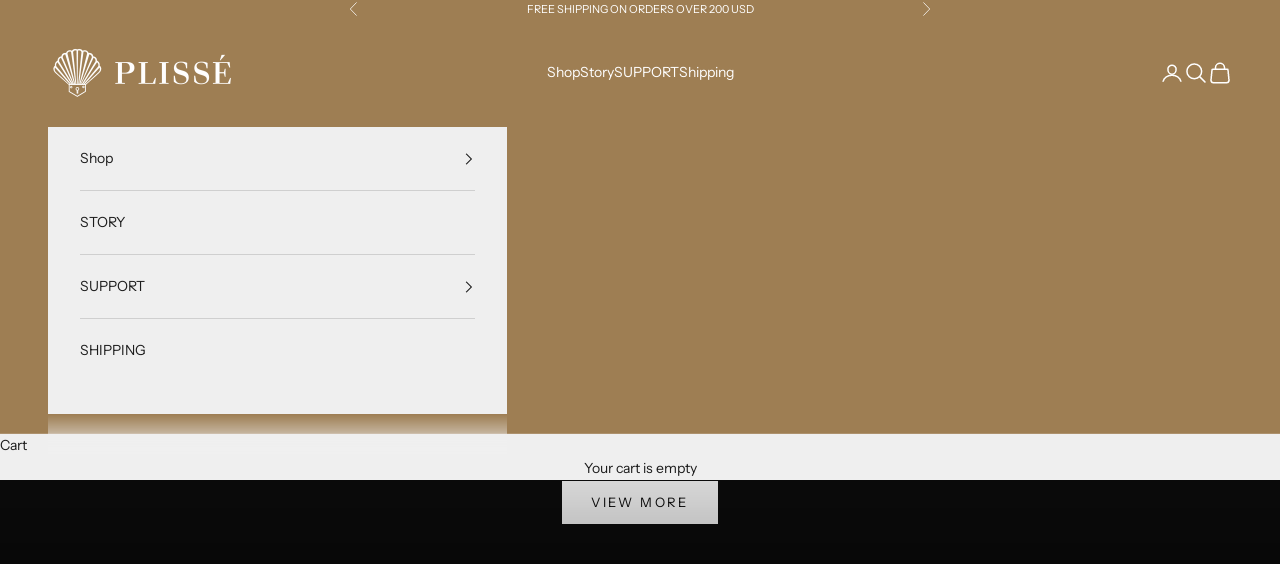

--- FILE ---
content_type: text/html; charset=utf-8
request_url: https://plisseofficial.com/blogs/news/ana-maria-velez-plisse-woman-2
body_size: 26078
content:
<!doctype html>

<html class="no-js" lang="es" dir="ltr">

  <head>
    <meta charset="utf-8">
    <meta name="viewport" content="width=device-width, initial-scale=1.0, height=device-height, minimum-scale=1.0, maximum-scale=5.0">

    <title>Ana María Vélez - Plissé Women</title><meta name="description" content="En PLISSÉ creemos en las mujeres que se dedican de lleno a lo que más les gusta. Por eso les queremos compartir la historia Ana María Vélez, fundadora de Woah Store, una boutique dedicada a ofrecer exclusivas marcas de gafas de diseñadores internacionales, que presta el servicio de óptica profesional y una experiencia "><link rel="canonical" href="https://plisseofficial.com/blogs/news/ana-maria-velez-plisse-woman-2"><link rel="shortcut icon" href="//plisseofficial.com/cdn/shop/files/LOGO_PLISEE_CURVAS_OFICIAL-01.png?v=1613169849&width=96">
      <link rel="apple-touch-icon" href="//plisseofficial.com/cdn/shop/files/LOGO_PLISEE_CURVAS_OFICIAL-01.png?v=1613169849&width=180"><link rel="preconnect" href="https://fonts.shopifycdn.com" crossorigin><link rel="preload" href="//plisseofficial.com/cdn/fonts/platypi/platypi_n4.62b1c33c9b8c4a87704d4fe197104d07eb49e00d.woff2" as="font" type="font/woff2" crossorigin><link rel="preload" href="//plisseofficial.com/cdn/fonts/instrument_sans/instrumentsans_n4.db86542ae5e1596dbdb28c279ae6c2086c4c5bfa.woff2" as="font" type="font/woff2" crossorigin><meta property="og:type" content="article">
  <meta property="og:title" content="Ana María Vélez - Plissé Women"><meta property="og:image" content="http://plisseofficial.com/cdn/shop/articles/2017-10-24_11.22.41_1_copy_b4e8e884-2e13-4ffc-a8cb-1ce68d5826bd.jpg?v=1508938598&width=2048">
  <meta property="og:image:secure_url" content="https://plisseofficial.com/cdn/shop/articles/2017-10-24_11.22.41_1_copy_b4e8e884-2e13-4ffc-a8cb-1ce68d5826bd.jpg?v=1508938598&width=2048">
  <meta property="og:image:width" content="2302">
  <meta property="og:image:height" content="1487"><meta property="og:description" content="En PLISSÉ creemos en las mujeres que se dedican de lleno a lo que más les gusta. Por eso les queremos compartir la historia Ana María Vélez, fundadora de Woah Store, una boutique dedicada a ofrecer exclusivas marcas de gafas de diseñadores internacionales, que presta el servicio de óptica profesional y una experiencia "><meta property="og:url" content="https://plisseofficial.com/blogs/news/ana-maria-velez-plisse-woman-2">
<meta property="og:site_name" content="PLISSÉ"><meta name="twitter:card" content="summary"><meta name="twitter:title" content="Ana María Vélez - Plissé Women">
  <meta name="twitter:description" content="En PLISSÉ creemos en las mujeres que se dedican de lleno a lo que más les gusta. Por eso les queremos compartir la historia Ana María Vélez, fundadora de Woah Store, una boutique dedicada a ofrecer exclusivas marcas de gafas de diseñadores internacionales, que presta el servicio de óptica profesional y una experiencia única. #plissewomen"><meta name="twitter:image" content="https://plisseofficial.com/cdn/shop/articles/2017-10-24_11.22.41_1_copy_b4e8e884-2e13-4ffc-a8cb-1ce68d5826bd.jpg?crop=center&height=1200&v=1508938598&width=1200">
  <meta name="twitter:image:alt" content="Ana María Vélez - Plissé Women">
  <script async crossorigin fetchpriority="high" src="/cdn/shopifycloud/importmap-polyfill/es-modules-shim.2.4.0.js"></script>
<script type="application/ld+json">
  {
    "@context": "https://schema.org",
    "@type": "BlogPosting",
    "mainEntityOfPage": "/blogs/news/ana-maria-velez-plisse-woman-2",
    "articleSection": "News",
    "keywords": "",
    "headline": "Ana María Vélez - Plissé Women",
    "description": "En PLISSÉ creemos en las mujeres que se dedican de lleno a lo que más les gusta. Por eso les queremos compartir la historia Ana María...",
    "dateCreated": "2017-10-25T08:36:38",
    "datePublished": "2022-03-08T21:56:36",
    "dateModified": "2022-03-08T21:56:36",
    "image": {
      "@type": "ImageObject",
      "url": "https://plisseofficial.com/cdn/shop/articles/2017-10-24_11.22.41_1_copy_b4e8e884-2e13-4ffc-a8cb-1ce68d5826bd.jpg?v=1508938598&width=1024",
      "image": "https://plisseofficial.com/cdn/shop/articles/2017-10-24_11.22.41_1_copy_b4e8e884-2e13-4ffc-a8cb-1ce68d5826bd.jpg?v=1508938598&width=1024",
      "name": "Ana María Vélez - Plissé Women",
      "width": "1024",
      "height": "1024"
    },
    "author": {
      "@type": "Person",
      "name": "PLISSÉ SAS",
      "givenName": "PLISSÉ",
      "familyName": "SAS"
    },
    "publisher": {
      "@type": "Organization",
      "name": "PLISSÉ"
    },
    "commentCount": 0,
    "comment": []
  }
  </script>



  <script type="application/ld+json">
  {
    "@context": "https://schema.org",
    "@type": "BreadcrumbList",
  "itemListElement": [{
      "@type": "ListItem",
      "position": 1,
      "name": "Inicio",
      "item": "https://plisseofficial.com"
    },{
          "@type": "ListItem",
          "position": 2,
          "name": "News",
          "item": "https://plisseofficial.com/blogs/news"
        }, {
          "@type": "ListItem",
          "position": 3,
          "name": "News",
          "item": "https://plisseofficial.com/blogs/news/ana-maria-velez-plisse-woman-2"
        }]
  }
  </script>

<style>/* Typography (heading) */
  @font-face {
  font-family: Platypi;
  font-weight: 400;
  font-style: normal;
  font-display: fallback;
  src: url("//plisseofficial.com/cdn/fonts/platypi/platypi_n4.62b1c33c9b8c4a87704d4fe197104d07eb49e00d.woff2") format("woff2"),
       url("//plisseofficial.com/cdn/fonts/platypi/platypi_n4.c6967b9dc18e53adaded00c3a60f6c2d4d4cbe0c.woff") format("woff");
}

@font-face {
  font-family: Platypi;
  font-weight: 400;
  font-style: italic;
  font-display: fallback;
  src: url("//plisseofficial.com/cdn/fonts/platypi/platypi_i4.05fb4be29957479f45a747a938458472d665117e.woff2") format("woff2"),
       url("//plisseofficial.com/cdn/fonts/platypi/platypi_i4.3a4bf82aa6fce32078ac213982d278250ac05cb1.woff") format("woff");
}

/* Typography (body) */
  @font-face {
  font-family: "Instrument Sans";
  font-weight: 400;
  font-style: normal;
  font-display: fallback;
  src: url("//plisseofficial.com/cdn/fonts/instrument_sans/instrumentsans_n4.db86542ae5e1596dbdb28c279ae6c2086c4c5bfa.woff2") format("woff2"),
       url("//plisseofficial.com/cdn/fonts/instrument_sans/instrumentsans_n4.510f1b081e58d08c30978f465518799851ef6d8b.woff") format("woff");
}

@font-face {
  font-family: "Instrument Sans";
  font-weight: 400;
  font-style: italic;
  font-display: fallback;
  src: url("//plisseofficial.com/cdn/fonts/instrument_sans/instrumentsans_i4.028d3c3cd8d085648c808ceb20cd2fd1eb3560e5.woff2") format("woff2"),
       url("//plisseofficial.com/cdn/fonts/instrument_sans/instrumentsans_i4.7e90d82df8dee29a99237cd19cc529d2206706a2.woff") format("woff");
}

@font-face {
  font-family: "Instrument Sans";
  font-weight: 700;
  font-style: normal;
  font-display: fallback;
  src: url("//plisseofficial.com/cdn/fonts/instrument_sans/instrumentsans_n7.e4ad9032e203f9a0977786c356573ced65a7419a.woff2") format("woff2"),
       url("//plisseofficial.com/cdn/fonts/instrument_sans/instrumentsans_n7.b9e40f166fb7639074ba34738101a9d2990bb41a.woff") format("woff");
}

@font-face {
  font-family: "Instrument Sans";
  font-weight: 700;
  font-style: italic;
  font-display: fallback;
  src: url("//plisseofficial.com/cdn/fonts/instrument_sans/instrumentsans_i7.d6063bb5d8f9cbf96eace9e8801697c54f363c6a.woff2") format("woff2"),
       url("//plisseofficial.com/cdn/fonts/instrument_sans/instrumentsans_i7.ce33afe63f8198a3ac4261b826b560103542cd36.woff") format("woff");
}

:root {
    /* Container */
    --container-max-width: 100%;
    --container-xxs-max-width: 27.5rem; /* 440px */
    --container-xs-max-width: 42.5rem; /* 680px */
    --container-sm-max-width: 61.25rem; /* 980px */
    --container-md-max-width: 71.875rem; /* 1150px */
    --container-lg-max-width: 78.75rem; /* 1260px */
    --container-xl-max-width: 85rem; /* 1360px */
    --container-gutter: 1.25rem;

    --section-vertical-spacing: 2rem;
    --section-vertical-spacing-tight:2rem;

    --section-stack-gap:1.5rem;
    --section-stack-gap-tight:1.5rem;

    /* Form settings */
    --form-gap: 1.25rem; /* Gap between fieldset and submit button */
    --fieldset-gap: 1rem; /* Gap between each form input within a fieldset */
    --form-control-gap: 0.625rem; /* Gap between input and label (ignored for floating label) */
    --checkbox-control-gap: 0.75rem; /* Horizontal gap between checkbox and its associated label */
    --input-padding-block: 0.65rem; /* Vertical padding for input, textarea and native select */
    --input-padding-inline: 0.8rem; /* Horizontal padding for input, textarea and native select */
    --checkbox-size: 0.875rem; /* Size (width and height) for checkbox */

    /* Other sizes */
    --sticky-area-height: calc(var(--announcement-bar-is-sticky, 0) * var(--announcement-bar-height, 0px) + var(--header-is-sticky, 0) * var(--header-is-visible, 1) * var(--header-height, 0px));

    /* RTL support */
    --transform-logical-flip: 1;
    --transform-origin-start: left;
    --transform-origin-end: right;

    /**
     * ---------------------------------------------------------------------
     * TYPOGRAPHY
     * ---------------------------------------------------------------------
     */

    /* Font properties */
    --heading-font-family: Platypi, serif;
    --heading-font-weight: 400;
    --heading-font-style: normal;
    --heading-text-transform: uppercase;
    --heading-letter-spacing: 0.18em;
    --text-font-family: "Instrument Sans", sans-serif;
    --text-font-weight: 400;
    --text-font-style: normal;
    --text-letter-spacing: 0.0em;
    --button-font: var(--text-font-style) var(--text-font-weight) var(--text-sm) / 1.65 var(--text-font-family);
    --button-text-transform: uppercase;
    --button-letter-spacing: 0.18em;

    /* Font sizes */--text-heading-size-factor: 1;
    --text-h1: max(0.6875rem, clamp(1.375rem, 1.146341463414634rem + 0.975609756097561vw, 2rem) * var(--text-heading-size-factor));
    --text-h2: max(0.6875rem, clamp(1.25rem, 1.0670731707317074rem + 0.7804878048780488vw, 1.75rem) * var(--text-heading-size-factor));
    --text-h3: max(0.6875rem, clamp(1.125rem, 1.0335365853658536rem + 0.3902439024390244vw, 1.375rem) * var(--text-heading-size-factor));
    --text-h4: max(0.6875rem, clamp(1rem, 0.9542682926829268rem + 0.1951219512195122vw, 1.125rem) * var(--text-heading-size-factor));
    --text-h5: calc(0.875rem * var(--text-heading-size-factor));
    --text-h6: calc(0.75rem * var(--text-heading-size-factor));

    --text-xs: 0.75rem;
    --text-sm: 0.8125rem;
    --text-base: 0.875rem;
    --text-lg: 1.0rem;
    --text-xl: 1.125rem;

    /* Rounded variables (used for border radius) */
    --rounded-full: 9999px;
    --button-border-radius: 0.0rem;
    --input-border-radius: 0.0rem;

    /* Box shadow */
    --shadow-sm: 0 2px 8px rgb(0 0 0 / 0.05);
    --shadow: 0 5px 15px rgb(0 0 0 / 0.05);
    --shadow-md: 0 5px 30px rgb(0 0 0 / 0.05);
    --shadow-block: px px px rgb(var(--text-primary) / 0.0);

    /**
     * ---------------------------------------------------------------------
     * OTHER
     * ---------------------------------------------------------------------
     */

    --checkmark-svg-url: url(//plisseofficial.com/cdn/shop/t/6/assets/checkmark.svg?v=77552481021870063511714522677);
    --cursor-zoom-in-svg-url: url(//plisseofficial.com/cdn/shop/t/6/assets/cursor-zoom-in.svg?v=53880737899771658811714522677);
  }

  [dir="rtl"]:root {
    /* RTL support */
    --transform-logical-flip: -1;
    --transform-origin-start: right;
    --transform-origin-end: left;
  }

  @media screen and (min-width: 700px) {
    :root {
      /* Typography (font size) */
      --text-xs: 0.75rem;
      --text-sm: 0.8125rem;
      --text-base: 0.875rem;
      --text-lg: 1.0rem;
      --text-xl: 1.25rem;

      /* Spacing settings */
      --container-gutter: 2rem;
    }
  }

  @media screen and (min-width: 1000px) {
    :root {
      /* Spacing settings */
      --container-gutter: 3rem;

      --section-vertical-spacing: 3rem;
      --section-vertical-spacing-tight: 3rem;

      --section-stack-gap:2.25rem;
      --section-stack-gap-tight:2.25rem;
    }
  }:root {/* Overlay used for modal */
    --page-overlay: 0 0 0 / 0.4;

    /* We use the first scheme background as default */
    --page-background: ;

    /* Product colors */
    --on-sale-text: 227 44 43;
    --on-sale-badge-background: 227 44 43;
    --on-sale-badge-text: 255 255 255;
    --sold-out-badge-background: 241 239 236;
    --sold-out-badge-text: 0 0 0 / 0.65;
    --custom-badge-background: 28 28 28;
    --custom-badge-text: 255 255 255;
    --star-color: 28 28 28;

    /* Status colors */
    --success-background: 212 227 203;
    --success-text: 48 122 7;
    --warning-background: 253 241 224;
    --warning-text: 237 138 0;
    --error-background: 243 204 204;
    --error-text: 203 43 43;
  }.color-scheme--scheme-1 {
      /* Color settings */--accent: 28 28 28;
      --text-color: 28 28 28;
      --background: 239 239 239 / 1.0;
      --background-without-opacity: 239 239 239;
      --background-gradient: ;--border-color: 207 207 207;/* Button colors */
      --button-background: 28 28 28;
      --button-text-color: 255 255 255;

      /* Circled buttons */
      --circle-button-background: 255 255 255;
      --circle-button-text-color: 28 28 28;
    }.shopify-section:has(.section-spacing.color-scheme--bg-609ecfcfee2f667ac6c12366fc6ece56) + .shopify-section:has(.section-spacing.color-scheme--bg-609ecfcfee2f667ac6c12366fc6ece56:not(.bordered-section)) .section-spacing {
      padding-block-start: 0;
    }.color-scheme--scheme-2 {
      /* Color settings */--accent: 28 28 28;
      --text-color: 28 28 28;
      --background: 255 255 255 / 1.0;
      --background-without-opacity: 255 255 255;
      --background-gradient: ;--border-color: 221 221 221;/* Button colors */
      --button-background: 28 28 28;
      --button-text-color: 255 255 255;

      /* Circled buttons */
      --circle-button-background: 255 255 255;
      --circle-button-text-color: 28 28 28;
    }.shopify-section:has(.section-spacing.color-scheme--bg-54922f2e920ba8346f6dc0fba343d673) + .shopify-section:has(.section-spacing.color-scheme--bg-54922f2e920ba8346f6dc0fba343d673:not(.bordered-section)) .section-spacing {
      padding-block-start: 0;
    }.color-scheme--scheme-3 {
      /* Color settings */--accent: 255 255 255;
      --text-color: 255 255 255;
      --background: 158 126 83 / 1.0;
      --background-without-opacity: 158 126 83;
      --background-gradient: ;--border-color: 173 145 109;/* Button colors */
      --button-background: 255 255 255;
      --button-text-color: 28 28 28;

      /* Circled buttons */
      --circle-button-background: 255 255 255;
      --circle-button-text-color: 28 28 28;
    }.shopify-section:has(.section-spacing.color-scheme--bg-3b39f7e07c1a7e118a889e464dc61c12) + .shopify-section:has(.section-spacing.color-scheme--bg-3b39f7e07c1a7e118a889e464dc61c12:not(.bordered-section)) .section-spacing {
      padding-block-start: 0;
    }.color-scheme--scheme-4 {
      /* Color settings */--accent: 255 255 255;
      --text-color: 255 255 255;
      --background: 0 0 0 / 0.0;
      --background-without-opacity: 0 0 0;
      --background-gradient: ;--border-color: 255 255 255;/* Button colors */
      --button-background: 255 255 255;
      --button-text-color: 28 28 28;

      /* Circled buttons */
      --circle-button-background: 255 255 255;
      --circle-button-text-color: 28 28 28;
    }.shopify-section:has(.section-spacing.color-scheme--bg-3671eee015764974ee0aef1536023e0f) + .shopify-section:has(.section-spacing.color-scheme--bg-3671eee015764974ee0aef1536023e0f:not(.bordered-section)) .section-spacing {
      padding-block-start: 0;
    }.color-scheme--dialog {
      /* Color settings */--accent: 28 28 28;
      --text-color: 28 28 28;
      --background: 255 255 255 / 1.0;
      --background-without-opacity: 255 255 255;
      --background-gradient: ;--border-color: 221 221 221;/* Button colors */
      --button-background: 28 28 28;
      --button-text-color: 255 255 255;

      /* Circled buttons */
      --circle-button-background: 255 255 255;
      --circle-button-text-color: 28 28 28;
    }
</style><script>
  document.documentElement.classList.replace('no-js', 'js');

  // This allows to expose several variables to the global scope, to be used in scripts
  window.themeVariables = {
    settings: {
      showPageTransition: false,
      pageType: "article",
      moneyFormat: "${{amount_no_decimals}} COP",
      moneyWithCurrencyFormat: "${{amount_no_decimals}} COP",
      currencyCodeEnabled: false,
      cartType: "drawer",
      staggerMenuApparition: true
    },

    strings: {
      addToCartButton: "Añadir al carrito",
      soldOutButton: "Agotado",
      preOrderButton: "Añadir al carrito",
      unavailableButton: "No disponible",
      addedToCart: "Añadido a la cesta",
      closeGallery: "Cerrar galería",
      zoomGallery: "Zoom",
      errorGallery: "No se puede cargar la imagen",
      soldOutBadge: "Agotado",
      discountBadge: "Ahorra @@",
      sku: "SKU:",
      shippingEstimatorNoResults: "No hacemos envíos a tu dirección.",
      shippingEstimatorOneResult: "Hay una tarifa de gastos de envío para tu dirección:",
      shippingEstimatorMultipleResults: "Hay varias tarifas de gastos de envío para tu dirección:",
      shippingEstimatorError: "Se produjo un error al recuperar las tarifas de gastos de envío:",
      next: "Siguiente",
      previous: "Anterior"
    },

    mediaQueries: {
      'sm': 'screen and (min-width: 700px)',
      'md': 'screen and (min-width: 1000px)',
      'lg': 'screen and (min-width: 1150px)',
      'xl': 'screen and (min-width: 1400px)',
      '2xl': 'screen and (min-width: 1600px)',
      'sm-max': 'screen and (max-width: 699px)',
      'md-max': 'screen and (max-width: 999px)',
      'lg-max': 'screen and (max-width: 1149px)',
      'xl-max': 'screen and (max-width: 1399px)',
      '2xl-max': 'screen and (max-width: 1599px)',
      'motion-safe': '(prefers-reduced-motion: no-preference)',
      'motion-reduce': '(prefers-reduced-motion: reduce)',
      'supports-hover': 'screen and (pointer: fine)',
      'supports-touch': 'screen and (hover: none)'
    }
  };</script><script>
      if (!(HTMLScriptElement.supports && HTMLScriptElement.supports('importmap'))) {
        const importMapPolyfill = document.createElement('script');
        importMapPolyfill.async = true;
        importMapPolyfill.src = "//plisseofficial.com/cdn/shop/t/6/assets/es-module-shims.min.js?v=163628956881225179081714522662";

        document.head.appendChild(importMapPolyfill);
      }
    </script>

    <script type="importmap">{
        "imports": {
          "vendor": "//plisseofficial.com/cdn/shop/t/6/assets/vendor.min.js?v=55120211853256353121714522662",
          "theme": "//plisseofficial.com/cdn/shop/t/6/assets/theme.js?v=41870847793071402691714522662",
          "photoswipe": "//plisseofficial.com/cdn/shop/t/6/assets/photoswipe.min.js?v=20290624223189769891714522662"
        }
      }
    </script>

    <script type="module" src="//plisseofficial.com/cdn/shop/t/6/assets/vendor.min.js?v=55120211853256353121714522662"></script>
    <script type="module" src="//plisseofficial.com/cdn/shop/t/6/assets/theme.js?v=41870847793071402691714522662"></script>

    <script>window.performance && window.performance.mark && window.performance.mark('shopify.content_for_header.start');</script><meta name="facebook-domain-verification" content="aik21e90rljlce8l1lxlygzuc19g0g">
<meta id="shopify-digital-wallet" name="shopify-digital-wallet" content="/21715597/digital_wallets/dialog">
<link rel="alternate" type="application/atom+xml" title="Feed" href="/blogs/news.atom" />
<script async="async" src="/checkouts/internal/preloads.js?locale=es-CO"></script>
<script id="shopify-features" type="application/json">{"accessToken":"1e9bc974529c1139d0159f615d4afe83","betas":["rich-media-storefront-analytics"],"domain":"plisseofficial.com","predictiveSearch":true,"shopId":21715597,"locale":"es"}</script>
<script>var Shopify = Shopify || {};
Shopify.shop = "plisse-official.myshopify.com";
Shopify.locale = "es";
Shopify.currency = {"active":"COP","rate":"1.0"};
Shopify.country = "CO";
Shopify.theme = {"name":"Prestige","id":123871395886,"schema_name":"Prestige","schema_version":"9.3.0","theme_store_id":855,"role":"main"};
Shopify.theme.handle = "null";
Shopify.theme.style = {"id":null,"handle":null};
Shopify.cdnHost = "plisseofficial.com/cdn";
Shopify.routes = Shopify.routes || {};
Shopify.routes.root = "/";</script>
<script type="module">!function(o){(o.Shopify=o.Shopify||{}).modules=!0}(window);</script>
<script>!function(o){function n(){var o=[];function n(){o.push(Array.prototype.slice.apply(arguments))}return n.q=o,n}var t=o.Shopify=o.Shopify||{};t.loadFeatures=n(),t.autoloadFeatures=n()}(window);</script>
<script id="shop-js-analytics" type="application/json">{"pageType":"article"}</script>
<script defer="defer" async type="module" src="//plisseofficial.com/cdn/shopifycloud/shop-js/modules/v2/client.init-shop-cart-sync_CvZOh8Af.es.esm.js"></script>
<script defer="defer" async type="module" src="//plisseofficial.com/cdn/shopifycloud/shop-js/modules/v2/chunk.common_3Rxs6Qxh.esm.js"></script>
<script type="module">
  await import("//plisseofficial.com/cdn/shopifycloud/shop-js/modules/v2/client.init-shop-cart-sync_CvZOh8Af.es.esm.js");
await import("//plisseofficial.com/cdn/shopifycloud/shop-js/modules/v2/chunk.common_3Rxs6Qxh.esm.js");

  window.Shopify.SignInWithShop?.initShopCartSync?.({"fedCMEnabled":true,"windoidEnabled":true});

</script>
<script id="__st">var __st={"a":21715597,"offset":-18000,"reqid":"eb4d6848-a1ed-4d5a-9fe5-5c6c061ff55f-1768701623","pageurl":"plisseofficial.com\/blogs\/news\/ana-maria-velez-plisse-woman-2","s":"articles-241009364","u":"140c68e291bd","p":"article","rtyp":"article","rid":241009364};</script>
<script>window.ShopifyPaypalV4VisibilityTracking = true;</script>
<script id="captcha-bootstrap">!function(){'use strict';const t='contact',e='account',n='new_comment',o=[[t,t],['blogs',n],['comments',n],[t,'customer']],c=[[e,'customer_login'],[e,'guest_login'],[e,'recover_customer_password'],[e,'create_customer']],r=t=>t.map((([t,e])=>`form[action*='/${t}']:not([data-nocaptcha='true']) input[name='form_type'][value='${e}']`)).join(','),a=t=>()=>t?[...document.querySelectorAll(t)].map((t=>t.form)):[];function s(){const t=[...o],e=r(t);return a(e)}const i='password',u='form_key',d=['recaptcha-v3-token','g-recaptcha-response','h-captcha-response',i],f=()=>{try{return window.sessionStorage}catch{return}},m='__shopify_v',_=t=>t.elements[u];function p(t,e,n=!1){try{const o=window.sessionStorage,c=JSON.parse(o.getItem(e)),{data:r}=function(t){const{data:e,action:n}=t;return t[m]||n?{data:e,action:n}:{data:t,action:n}}(c);for(const[e,n]of Object.entries(r))t.elements[e]&&(t.elements[e].value=n);n&&o.removeItem(e)}catch(o){console.error('form repopulation failed',{error:o})}}const l='form_type',E='cptcha';function T(t){t.dataset[E]=!0}const w=window,h=w.document,L='Shopify',v='ce_forms',y='captcha';let A=!1;((t,e)=>{const n=(g='f06e6c50-85a8-45c8-87d0-21a2b65856fe',I='https://cdn.shopify.com/shopifycloud/storefront-forms-hcaptcha/ce_storefront_forms_captcha_hcaptcha.v1.5.2.iife.js',D={infoText:'Protegido por hCaptcha',privacyText:'Privacidad',termsText:'Términos'},(t,e,n)=>{const o=w[L][v],c=o.bindForm;if(c)return c(t,g,e,D).then(n);var r;o.q.push([[t,g,e,D],n]),r=I,A||(h.body.append(Object.assign(h.createElement('script'),{id:'captcha-provider',async:!0,src:r})),A=!0)});var g,I,D;w[L]=w[L]||{},w[L][v]=w[L][v]||{},w[L][v].q=[],w[L][y]=w[L][y]||{},w[L][y].protect=function(t,e){n(t,void 0,e),T(t)},Object.freeze(w[L][y]),function(t,e,n,w,h,L){const[v,y,A,g]=function(t,e,n){const i=e?o:[],u=t?c:[],d=[...i,...u],f=r(d),m=r(i),_=r(d.filter((([t,e])=>n.includes(e))));return[a(f),a(m),a(_),s()]}(w,h,L),I=t=>{const e=t.target;return e instanceof HTMLFormElement?e:e&&e.form},D=t=>v().includes(t);t.addEventListener('submit',(t=>{const e=I(t);if(!e)return;const n=D(e)&&!e.dataset.hcaptchaBound&&!e.dataset.recaptchaBound,o=_(e),c=g().includes(e)&&(!o||!o.value);(n||c)&&t.preventDefault(),c&&!n&&(function(t){try{if(!f())return;!function(t){const e=f();if(!e)return;const n=_(t);if(!n)return;const o=n.value;o&&e.removeItem(o)}(t);const e=Array.from(Array(32),(()=>Math.random().toString(36)[2])).join('');!function(t,e){_(t)||t.append(Object.assign(document.createElement('input'),{type:'hidden',name:u})),t.elements[u].value=e}(t,e),function(t,e){const n=f();if(!n)return;const o=[...t.querySelectorAll(`input[type='${i}']`)].map((({name:t})=>t)),c=[...d,...o],r={};for(const[a,s]of new FormData(t).entries())c.includes(a)||(r[a]=s);n.setItem(e,JSON.stringify({[m]:1,action:t.action,data:r}))}(t,e)}catch(e){console.error('failed to persist form',e)}}(e),e.submit())}));const S=(t,e)=>{t&&!t.dataset[E]&&(n(t,e.some((e=>e===t))),T(t))};for(const o of['focusin','change'])t.addEventListener(o,(t=>{const e=I(t);D(e)&&S(e,y())}));const B=e.get('form_key'),M=e.get(l),P=B&&M;t.addEventListener('DOMContentLoaded',(()=>{const t=y();if(P)for(const e of t)e.elements[l].value===M&&p(e,B);[...new Set([...A(),...v().filter((t=>'true'===t.dataset.shopifyCaptcha))])].forEach((e=>S(e,t)))}))}(h,new URLSearchParams(w.location.search),n,t,e,['guest_login'])})(!0,!0)}();</script>
<script integrity="sha256-4kQ18oKyAcykRKYeNunJcIwy7WH5gtpwJnB7kiuLZ1E=" data-source-attribution="shopify.loadfeatures" defer="defer" src="//plisseofficial.com/cdn/shopifycloud/storefront/assets/storefront/load_feature-a0a9edcb.js" crossorigin="anonymous"></script>
<script data-source-attribution="shopify.dynamic_checkout.dynamic.init">var Shopify=Shopify||{};Shopify.PaymentButton=Shopify.PaymentButton||{isStorefrontPortableWallets:!0,init:function(){window.Shopify.PaymentButton.init=function(){};var t=document.createElement("script");t.src="https://plisseofficial.com/cdn/shopifycloud/portable-wallets/latest/portable-wallets.es.js",t.type="module",document.head.appendChild(t)}};
</script>
<script data-source-attribution="shopify.dynamic_checkout.buyer_consent">
  function portableWalletsHideBuyerConsent(e){var t=document.getElementById("shopify-buyer-consent"),n=document.getElementById("shopify-subscription-policy-button");t&&n&&(t.classList.add("hidden"),t.setAttribute("aria-hidden","true"),n.removeEventListener("click",e))}function portableWalletsShowBuyerConsent(e){var t=document.getElementById("shopify-buyer-consent"),n=document.getElementById("shopify-subscription-policy-button");t&&n&&(t.classList.remove("hidden"),t.removeAttribute("aria-hidden"),n.addEventListener("click",e))}window.Shopify?.PaymentButton&&(window.Shopify.PaymentButton.hideBuyerConsent=portableWalletsHideBuyerConsent,window.Shopify.PaymentButton.showBuyerConsent=portableWalletsShowBuyerConsent);
</script>
<script data-source-attribution="shopify.dynamic_checkout.cart.bootstrap">document.addEventListener("DOMContentLoaded",(function(){function t(){return document.querySelector("shopify-accelerated-checkout-cart, shopify-accelerated-checkout")}if(t())Shopify.PaymentButton.init();else{new MutationObserver((function(e,n){t()&&(Shopify.PaymentButton.init(),n.disconnect())})).observe(document.body,{childList:!0,subtree:!0})}}));
</script>

<script>window.performance && window.performance.mark && window.performance.mark('shopify.content_for_header.end');</script>
<link href="//plisseofficial.com/cdn/shop/t/6/assets/theme.css?v=86669535535320553031738625581" rel="stylesheet" type="text/css" media="all" /><!-- BEGIN app block: shopify://apps/ta-labels-badges/blocks/bss-pl-config-data/91bfe765-b604-49a1-805e-3599fa600b24 --><script
    id='bss-pl-config-data'
>
	let TAE_StoreId = "49103";
	if (typeof BSS_PL == 'undefined' || TAE_StoreId !== "") {
  		var BSS_PL = {};
		BSS_PL.storeId = 49103;
		BSS_PL.currentPlan = "five_usd";
		BSS_PL.apiServerProduction = "https://product-labels-pro.bsscommerce.com";
		BSS_PL.publicAccessToken = "c9581d7fbf0cb3da68e5f3d8d02aaa9e";
		BSS_PL.customerTags = "null";
		BSS_PL.customerId = "null";
		BSS_PL.storeIdCustomOld = 10678;
		BSS_PL.storeIdOldWIthPriority = 12200;
		BSS_PL.storeIdOptimizeAppendLabel = null
		BSS_PL.optimizeCodeIds = null; 
		BSS_PL.extendedFeatureIds = null;
		BSS_PL.integration = {"laiReview":{"status":0,"config":[]}};
		BSS_PL.settingsData  = {};
		BSS_PL.configProductMetafields = [];
		BSS_PL.configVariantMetafields = [];
		
		BSS_PL.configData = [].concat({"id":132233,"name":"PRE-ORDEN","priority":0,"enable_priority":0,"enable":1,"pages":"1,2,3,4,7","related_product_tag":null,"first_image_tags":null,"img_url":"","public_img_url":"","position":0,"apply":0,"product_type":3,"exclude_products":6,"collection_image_type":0,"product":"7089290903598,6902524543022,6846689476654,6846811635758,6846714085422,6846734958638,6876399140910,6694581567534,6694580715566,6994541641774,6994551734318,6994561859630,6943704973358,6761274572846,6937283330094,6546562875438,6546561859630,6546562711598,7031023599662,7031029465134,7031031660590,6846723260462,7030070542382,6937265438766,7001415450670,7001433112622,7001433538606,7030065004590,7030029778990,6905319489582,7030068576302,6937276514350,6902633594926,6903140745262,6902677241902,6903342596142,6902442655790,6937282740270,6943575441454,6902444228654,6902487908398,6902528376878,6953304391726,4692765868078,4692762296366,6969079431214,6818446704686,4692765409326,4692766130222,6617938165806,4692765081646,6812966387758,6617943572526,4692762427438,4692766457902,6694586548270,6694586712110,7034863353902,7053034422318,4692766851118,4692762689582,4692766326830,6691464347694,4692761870382,6566177767470,4692765573166,4630562668590,4677165023278,6929543888942,6625465008174,7151054684206","variant":"","collection":"","exclude_product_ids":"","collection_image":"","inventory":5,"tags":"","excludeTags":"","vendors":"","from_price":null,"to_price":null,"domain_id":49103,"locations":"","enable_allowed_countries":false,"locales":"","enable_allowed_locales":false,"enable_visibility_date":false,"from_date":null,"to_date":null,"enable_discount_range":0,"discount_type":1,"discount_from":null,"discount_to":null,"label_text":"PRE%20-%20ORDEN","label_text_color":"#050505","label_text_background_color":{"type":"hex","value":"#f8f2edff"},"label_text_font_size":12,"label_text_no_image":1,"label_text_in_stock":"In Stock","label_text_out_stock":"Sold out","label_shadow":{"blur":"0","h_offset":0,"v_offset":0},"label_opacity":100,"topBottom_padding":4,"border_radius":"0px 0px 0px 0px","border_style":"none","border_size":"0","border_color":"#000000","label_shadow_color":"#808080","label_text_style":0,"label_text_font_family":"Eczar","label_text_font_url":"https://product-labels-api.bsscommerce.com/eczar.woff2","label_preview_image":"https://cdn.shopify.com/s/files/1/2171/5597/products/image_2c518d32-90ce-42bf-9d0c-d5d23b73f2d6.jpg?v=1663181593","label_text_enable":1,"customer_tags":"","exclude_customer_tags":"","customer_type":"allcustomers","exclude_customers":"all_customer_tags","label_on_image":"2","label_type":1,"badge_type":0,"custom_selector":null,"margin_top":0,"margin_bottom":0,"mobile_height_label":7,"mobile_width_label":40,"mobile_font_size_label":12,"emoji":null,"emoji_position":null,"transparent_background":null,"custom_page":null,"check_custom_page":false,"include_custom_page":null,"check_include_custom_page":false,"margin_left":0,"instock":0,"price_range_from":null,"price_range_to":null,"enable_price_range":0,"enable_product_publish":0,"selected_product":"{\"id\":\"gid://shopify/Product/6652000239662\",\"title\":\"Poncho XO - Negro y blanco.\",\"handle\":\"copy-of-poncho-xo-negro-y-blanco\",\"productType\":\"\",\"hasOnlyDefaultVariant\":true,\"variants\":{\"edges\":[{\"node\":{\"id\":\"gid://shopify/ProductVariant/39455261360174\",\"title\":\"Default Title\",\"inventoryPolicy\":\"CONTINUE\",\"barcode\":\"\",\"sku\":\"\",\"price\":\"385000.00\",\"compareAtPrice\":null}}]},\"priceRange\":{\"minVariantPrice\":{\"currencyCode\":\"COP\",\"amount\":\"38500000.0\"},\"maxVariantPrice\":{\"currencyCode\":\"COP\",\"amount\":\"38500000.0\"}},\"featuredImage\":{\"transformedSrc\":\"https://cdn.shopify.com/s/files/1/2171/5597/products/image_2c518d32-90ce-42bf-9d0c-d5d23b73f2d6.jpg?v=1663181593\"},\"onlineStoreUrl\":\"https://plisseofficial.com/products/copy-of-poncho-xo-negro-y-blanco\"}","product_publish_from":null,"product_publish_to":null,"enable_countdown_timer":0,"option_format_countdown":0,"countdown_time":null,"option_end_countdown":null,"start_day_countdown":null,"countdown_type":1,"countdown_daily_from_time":null,"countdown_daily_to_time":null,"countdown_interval_start_time":null,"countdown_interval_length":"00:48:00","countdown_interval_break_length":"00:24:00","public_url_s3":"","enable_visibility_period":0,"visibility_period":1,"createdAt":"2024-09-05T03:00:21.000Z","customer_ids":"","exclude_customer_ids":"","angle":0,"toolTipText":"","label_shape":"rectangle","label_shape_type":1,"mobile_fixed_percent_label":"percentage","desktop_width_label":33,"desktop_height_label":7,"desktop_fixed_percent_label":"percentage","mobile_position":0,"desktop_label_unlimited_top":0,"desktop_label_unlimited_left":0,"mobile_label_unlimited_top":0,"mobile_label_unlimited_left":0,"mobile_margin_top":0,"mobile_margin_left":0,"mobile_config_label_enable":null,"mobile_default_config":1,"mobile_margin_bottom":0,"enable_fixed_time":0,"fixed_time":null,"statusLabelHoverText":0,"labelHoverTextLink":"","labelAltText":"","statusLabelAltText":0,"enable_badge_stock":0,"badge_stock_style":1,"badge_stock_config":null,"enable_multi_badge":0,"animation_type":0,"animation_duration":2,"animation_repeat_option":0,"animation_repeat":0,"desktop_show_badges":1,"mobile_show_badges":1,"desktop_show_labels":1,"mobile_show_labels":1,"label_text_unlimited_stock":"Unlimited Stock","img_plan_id":0,"label_badge_type":"text","deletedAt":null,"desktop_lock_aspect_ratio":true,"mobile_lock_aspect_ratio":true,"img_aspect_ratio":1,"preview_board_width":342,"preview_board_height":456,"set_size_on_mobile":false,"set_position_on_mobile":false,"set_margin_on_mobile":true,"from_stock":null,"to_stock":0,"condition_product_title":"{\"enable\":false,\"type\":1,\"content\":\"\"}","conditions_apply_type":"{\"discount\":1,\"price\":1,\"inventory\":1}","public_font_url":"https://cdn.shopify.com/s/files/1/2171/5597/files/eczar_06d9dc78-637d-48eb-995b-dde61280eaf5.woff2?v=1730817889","font_size_ratio":null,"group_ids":null,"metafields":"{\"valueProductMetafield\":[],\"valueVariantMetafield\":[],\"matching_type\":1,\"metafield_type\":1}","no_ratio_height":false,"updatedAt":"2025-05-02T15:16:16.000Z","multipleBadge":null,"translations":[],"label_id":132233,"label_text_id":132233,"bg_style":"solid"},);

		
		BSS_PL.configDataBanner = [].concat();

		
		BSS_PL.configDataPopup = [].concat();

		
		BSS_PL.configDataLabelGroup = [].concat();
		
		
		BSS_PL.collectionID = ``;
		BSS_PL.collectionHandle = ``;
		BSS_PL.collectionTitle = ``;

		
		BSS_PL.conditionConfigData = [].concat();
	}
</script>



    <script id='fixBugForStore49103'>
		
function bssFixSupportAppendHtmlLabel($, BSS_PL, parent, page, htmlLabel) {
  let appended = false;
  // Write code here
  if($(parent).is(".product-gallery__image-list .product-gallery__media")){
      $(parent).css("position", "relative").prepend(htmlLabel);
      appended = true;
  }

  if($(parent).is(".product-card .product-card__figure")){
      $(parent).prepend(htmlLabel);
      appended = true;
  }
  return appended;
}

function bssFixSupportProductParent($, page, parents, itemHandle) {
  // Write code here
  parents = $(`[data-handle="${itemHandle}"]:not(".jdgm-carousel__item-container .jdgm-carousel-item")`);
  return parents;
}

    </script>


<style>
    
    
@font-face {
    			font-family: "Eczar";
    			src: local("Eczar"), url("https://cdn.shopify.com/s/files/1/2171/5597/files/eczar.woff2?v=1725561938")
    		}
</style>

<script>
    function bssLoadScripts(src, callback, isDefer = false) {
        const scriptTag = document.createElement('script');
        document.head.appendChild(scriptTag);
        scriptTag.src = src;
        if (isDefer) {
            scriptTag.defer = true;
        } else {
            scriptTag.async = true;
        }
        if (callback) {
            scriptTag.addEventListener('load', function () {
                callback();
            });
        }
    }
    const scriptUrls = [
        "https://cdn.shopify.com/extensions/019bc4fb-09b1-7c2a-aaf4-8025e33c8448/product-label-557/assets/bss-pl-init-helper.js",
        "https://cdn.shopify.com/extensions/019bc4fb-09b1-7c2a-aaf4-8025e33c8448/product-label-557/assets/bss-pl-init-config-run-scripts.js",
    ];
    Promise.all(scriptUrls.map((script) => new Promise((resolve) => bssLoadScripts(script, resolve)))).then((res) => {
        console.log('BSS scripts loaded');
        window.bssScriptsLoaded = true;
    });

	function bssInitScripts() {
		if (BSS_PL.configData.length) {
			const enabledFeature = [
				{ type: 1, script: "https://cdn.shopify.com/extensions/019bc4fb-09b1-7c2a-aaf4-8025e33c8448/product-label-557/assets/bss-pl-init-for-label.js" },
				{ type: 2, badge: [0, 7, 8], script: "https://cdn.shopify.com/extensions/019bc4fb-09b1-7c2a-aaf4-8025e33c8448/product-label-557/assets/bss-pl-init-for-badge-product-name.js" },
				{ type: 2, badge: [1, 11], script: "https://cdn.shopify.com/extensions/019bc4fb-09b1-7c2a-aaf4-8025e33c8448/product-label-557/assets/bss-pl-init-for-badge-product-image.js" },
				{ type: 2, badge: 2, script: "https://cdn.shopify.com/extensions/019bc4fb-09b1-7c2a-aaf4-8025e33c8448/product-label-557/assets/bss-pl-init-for-badge-custom-selector.js" },
				{ type: 2, badge: [3, 9, 10], script: "https://cdn.shopify.com/extensions/019bc4fb-09b1-7c2a-aaf4-8025e33c8448/product-label-557/assets/bss-pl-init-for-badge-price.js" },
				{ type: 2, badge: 4, script: "https://cdn.shopify.com/extensions/019bc4fb-09b1-7c2a-aaf4-8025e33c8448/product-label-557/assets/bss-pl-init-for-badge-add-to-cart-btn.js" },
				{ type: 2, badge: 5, script: "https://cdn.shopify.com/extensions/019bc4fb-09b1-7c2a-aaf4-8025e33c8448/product-label-557/assets/bss-pl-init-for-badge-quantity-box.js" },
				{ type: 2, badge: 6, script: "https://cdn.shopify.com/extensions/019bc4fb-09b1-7c2a-aaf4-8025e33c8448/product-label-557/assets/bss-pl-init-for-badge-buy-it-now-btn.js" }
			]
				.filter(({ type, badge }) => BSS_PL.configData.some(item => item.label_type === type && (badge === undefined || (Array.isArray(badge) ? badge.includes(item.badge_type) : item.badge_type === badge))) || (type === 1 && BSS_PL.configDataLabelGroup && BSS_PL.configDataLabelGroup.length))
				.map(({ script }) => script);
				
            enabledFeature.forEach((src) => bssLoadScripts(src));

            if (enabledFeature.length) {
                const src = "https://cdn.shopify.com/extensions/019bc4fb-09b1-7c2a-aaf4-8025e33c8448/product-label-557/assets/bss-product-label-js.js";
                bssLoadScripts(src);
            }
        }

        if (BSS_PL.configDataBanner && BSS_PL.configDataBanner.length) {
            const src = "https://cdn.shopify.com/extensions/019bc4fb-09b1-7c2a-aaf4-8025e33c8448/product-label-557/assets/bss-product-label-banner.js";
            bssLoadScripts(src);
        }

        if (BSS_PL.configDataPopup && BSS_PL.configDataPopup.length) {
            const src = "https://cdn.shopify.com/extensions/019bc4fb-09b1-7c2a-aaf4-8025e33c8448/product-label-557/assets/bss-product-label-popup.js";
            bssLoadScripts(src);
        }

        if (window.location.search.includes('bss-pl-custom-selector')) {
            const src = "https://cdn.shopify.com/extensions/019bc4fb-09b1-7c2a-aaf4-8025e33c8448/product-label-557/assets/bss-product-label-custom-position.js";
            bssLoadScripts(src, null, true);
        }
    }
    bssInitScripts();
</script>


<!-- END app block --><!-- BEGIN app block: shopify://apps/bm-country-blocker-ip-blocker/blocks/boostmark-blocker/bf9db4b9-be4b-45e1-8127-bbcc07d93e7e -->

  <script src="https://cdn.shopify.com/extensions/019b300f-1323-7b7a-bda2-a589132c3189/boostymark-regionblock-71/assets/blocker.js?v=4&shop=plisse-official.myshopify.com" async></script>
  <script src="https://cdn.shopify.com/extensions/019b300f-1323-7b7a-bda2-a589132c3189/boostymark-regionblock-71/assets/jk4ukh.js?c=6&shop=plisse-official.myshopify.com" async></script>

  
    <script async>
      function _0x3f8f(_0x223ce8,_0x21bbeb){var _0x6fb9ec=_0x6fb9();return _0x3f8f=function(_0x3f8f82,_0x5dbe6e){_0x3f8f82=_0x3f8f82-0x191;var _0x51bf69=_0x6fb9ec[_0x3f8f82];return _0x51bf69;},_0x3f8f(_0x223ce8,_0x21bbeb);}(function(_0x4724fe,_0xeb51bb){var _0x47dea2=_0x3f8f,_0x141c8b=_0x4724fe();while(!![]){try{var _0x4a9abe=parseInt(_0x47dea2(0x1af))/0x1*(-parseInt(_0x47dea2(0x1aa))/0x2)+-parseInt(_0x47dea2(0x1a7))/0x3*(parseInt(_0x47dea2(0x192))/0x4)+parseInt(_0x47dea2(0x1a3))/0x5*(parseInt(_0x47dea2(0x1a6))/0x6)+-parseInt(_0x47dea2(0x19d))/0x7*(-parseInt(_0x47dea2(0x191))/0x8)+-parseInt(_0x47dea2(0x1a4))/0x9*(parseInt(_0x47dea2(0x196))/0xa)+-parseInt(_0x47dea2(0x1a0))/0xb+parseInt(_0x47dea2(0x198))/0xc;if(_0x4a9abe===_0xeb51bb)break;else _0x141c8b['push'](_0x141c8b['shift']());}catch(_0x5bdae7){_0x141c8b['push'](_0x141c8b['shift']());}}}(_0x6fb9,0x2b917),function e(){var _0x379294=_0x3f8f;window[_0x379294(0x19f)]=![];var _0x59af3b=new MutationObserver(function(_0x10185c){var _0x39bea0=_0x379294;_0x10185c[_0x39bea0(0x19b)](function(_0x486a2e){var _0x1ea3a0=_0x39bea0;_0x486a2e['addedNodes'][_0x1ea3a0(0x19b)](function(_0x1880c1){var _0x37d441=_0x1ea3a0;if(_0x1880c1[_0x37d441(0x193)]===_0x37d441(0x19c)&&window[_0x37d441(0x19f)]==![]){var _0x64f391=_0x1880c1['textContent']||_0x1880c1[_0x37d441(0x19e)];_0x64f391[_0x37d441(0x1ad)](_0x37d441(0x1ab))&&(window[_0x37d441(0x19f)]=!![],window['_bm_blocked_script']=_0x64f391,_0x1880c1[_0x37d441(0x194)][_0x37d441(0x1a2)](_0x1880c1),_0x59af3b[_0x37d441(0x195)]());}});});});_0x59af3b[_0x379294(0x1a9)](document[_0x379294(0x1a5)],{'childList':!![],'subtree':!![]}),setTimeout(()=>{var _0x43bd71=_0x379294;if(!window[_0x43bd71(0x1ae)]&&window['_bm_blocked']){var _0x4f89e0=document[_0x43bd71(0x1a8)](_0x43bd71(0x19a));_0x4f89e0[_0x43bd71(0x1ac)]=_0x43bd71(0x197),_0x4f89e0[_0x43bd71(0x1a1)]=window['_bm_blocked_script'],document[_0x43bd71(0x199)]['appendChild'](_0x4f89e0);}},0x2ee0);}());function _0x6fb9(){var _0x432d5b=['head','script','forEach','SCRIPT','7fPmGqS','src','_bm_blocked','1276902CZtaAd','textContent','removeChild','5xRSprd','513qTrjgw','documentElement','1459980yoQzSv','6QRCLrj','createElement','observe','33750bDyRAA','var\x20customDocumentWrite\x20=\x20function(content)','className','includes','bmExtension','11ecERGS','2776368sDqaNF','444776RGnQWH','nodeName','parentNode','disconnect','25720cFqzCY','analytics','3105336gpytKO'];_0x6fb9=function(){return _0x432d5b;};return _0x6fb9();}
    </script>
  

  

  

  

  













<!-- END app block --><link href="https://cdn.shopify.com/extensions/019bc4fb-09b1-7c2a-aaf4-8025e33c8448/product-label-557/assets/bss-pl-style.min.css" rel="stylesheet" type="text/css" media="all">
<link href="https://monorail-edge.shopifysvc.com" rel="dns-prefetch">
<script>(function(){if ("sendBeacon" in navigator && "performance" in window) {try {var session_token_from_headers = performance.getEntriesByType('navigation')[0].serverTiming.find(x => x.name == '_s').description;} catch {var session_token_from_headers = undefined;}var session_cookie_matches = document.cookie.match(/_shopify_s=([^;]*)/);var session_token_from_cookie = session_cookie_matches && session_cookie_matches.length === 2 ? session_cookie_matches[1] : "";var session_token = session_token_from_headers || session_token_from_cookie || "";function handle_abandonment_event(e) {var entries = performance.getEntries().filter(function(entry) {return /monorail-edge.shopifysvc.com/.test(entry.name);});if (!window.abandonment_tracked && entries.length === 0) {window.abandonment_tracked = true;var currentMs = Date.now();var navigation_start = performance.timing.navigationStart;var payload = {shop_id: 21715597,url: window.location.href,navigation_start,duration: currentMs - navigation_start,session_token,page_type: "article"};window.navigator.sendBeacon("https://monorail-edge.shopifysvc.com/v1/produce", JSON.stringify({schema_id: "online_store_buyer_site_abandonment/1.1",payload: payload,metadata: {event_created_at_ms: currentMs,event_sent_at_ms: currentMs}}));}}window.addEventListener('pagehide', handle_abandonment_event);}}());</script>
<script id="web-pixels-manager-setup">(function e(e,d,r,n,o){if(void 0===o&&(o={}),!Boolean(null===(a=null===(i=window.Shopify)||void 0===i?void 0:i.analytics)||void 0===a?void 0:a.replayQueue)){var i,a;window.Shopify=window.Shopify||{};var t=window.Shopify;t.analytics=t.analytics||{};var s=t.analytics;s.replayQueue=[],s.publish=function(e,d,r){return s.replayQueue.push([e,d,r]),!0};try{self.performance.mark("wpm:start")}catch(e){}var l=function(){var e={modern:/Edge?\/(1{2}[4-9]|1[2-9]\d|[2-9]\d{2}|\d{4,})\.\d+(\.\d+|)|Firefox\/(1{2}[4-9]|1[2-9]\d|[2-9]\d{2}|\d{4,})\.\d+(\.\d+|)|Chrom(ium|e)\/(9{2}|\d{3,})\.\d+(\.\d+|)|(Maci|X1{2}).+ Version\/(15\.\d+|(1[6-9]|[2-9]\d|\d{3,})\.\d+)([,.]\d+|)( \(\w+\)|)( Mobile\/\w+|) Safari\/|Chrome.+OPR\/(9{2}|\d{3,})\.\d+\.\d+|(CPU[ +]OS|iPhone[ +]OS|CPU[ +]iPhone|CPU IPhone OS|CPU iPad OS)[ +]+(15[._]\d+|(1[6-9]|[2-9]\d|\d{3,})[._]\d+)([._]\d+|)|Android:?[ /-](13[3-9]|1[4-9]\d|[2-9]\d{2}|\d{4,})(\.\d+|)(\.\d+|)|Android.+Firefox\/(13[5-9]|1[4-9]\d|[2-9]\d{2}|\d{4,})\.\d+(\.\d+|)|Android.+Chrom(ium|e)\/(13[3-9]|1[4-9]\d|[2-9]\d{2}|\d{4,})\.\d+(\.\d+|)|SamsungBrowser\/([2-9]\d|\d{3,})\.\d+/,legacy:/Edge?\/(1[6-9]|[2-9]\d|\d{3,})\.\d+(\.\d+|)|Firefox\/(5[4-9]|[6-9]\d|\d{3,})\.\d+(\.\d+|)|Chrom(ium|e)\/(5[1-9]|[6-9]\d|\d{3,})\.\d+(\.\d+|)([\d.]+$|.*Safari\/(?![\d.]+ Edge\/[\d.]+$))|(Maci|X1{2}).+ Version\/(10\.\d+|(1[1-9]|[2-9]\d|\d{3,})\.\d+)([,.]\d+|)( \(\w+\)|)( Mobile\/\w+|) Safari\/|Chrome.+OPR\/(3[89]|[4-9]\d|\d{3,})\.\d+\.\d+|(CPU[ +]OS|iPhone[ +]OS|CPU[ +]iPhone|CPU IPhone OS|CPU iPad OS)[ +]+(10[._]\d+|(1[1-9]|[2-9]\d|\d{3,})[._]\d+)([._]\d+|)|Android:?[ /-](13[3-9]|1[4-9]\d|[2-9]\d{2}|\d{4,})(\.\d+|)(\.\d+|)|Mobile Safari.+OPR\/([89]\d|\d{3,})\.\d+\.\d+|Android.+Firefox\/(13[5-9]|1[4-9]\d|[2-9]\d{2}|\d{4,})\.\d+(\.\d+|)|Android.+Chrom(ium|e)\/(13[3-9]|1[4-9]\d|[2-9]\d{2}|\d{4,})\.\d+(\.\d+|)|Android.+(UC? ?Browser|UCWEB|U3)[ /]?(15\.([5-9]|\d{2,})|(1[6-9]|[2-9]\d|\d{3,})\.\d+)\.\d+|SamsungBrowser\/(5\.\d+|([6-9]|\d{2,})\.\d+)|Android.+MQ{2}Browser\/(14(\.(9|\d{2,})|)|(1[5-9]|[2-9]\d|\d{3,})(\.\d+|))(\.\d+|)|K[Aa][Ii]OS\/(3\.\d+|([4-9]|\d{2,})\.\d+)(\.\d+|)/},d=e.modern,r=e.legacy,n=navigator.userAgent;return n.match(d)?"modern":n.match(r)?"legacy":"unknown"}(),u="modern"===l?"modern":"legacy",c=(null!=n?n:{modern:"",legacy:""})[u],f=function(e){return[e.baseUrl,"/wpm","/b",e.hashVersion,"modern"===e.buildTarget?"m":"l",".js"].join("")}({baseUrl:d,hashVersion:r,buildTarget:u}),m=function(e){var d=e.version,r=e.bundleTarget,n=e.surface,o=e.pageUrl,i=e.monorailEndpoint;return{emit:function(e){var a=e.status,t=e.errorMsg,s=(new Date).getTime(),l=JSON.stringify({metadata:{event_sent_at_ms:s},events:[{schema_id:"web_pixels_manager_load/3.1",payload:{version:d,bundle_target:r,page_url:o,status:a,surface:n,error_msg:t},metadata:{event_created_at_ms:s}}]});if(!i)return console&&console.warn&&console.warn("[Web Pixels Manager] No Monorail endpoint provided, skipping logging."),!1;try{return self.navigator.sendBeacon.bind(self.navigator)(i,l)}catch(e){}var u=new XMLHttpRequest;try{return u.open("POST",i,!0),u.setRequestHeader("Content-Type","text/plain"),u.send(l),!0}catch(e){return console&&console.warn&&console.warn("[Web Pixels Manager] Got an unhandled error while logging to Monorail."),!1}}}}({version:r,bundleTarget:l,surface:e.surface,pageUrl:self.location.href,monorailEndpoint:e.monorailEndpoint});try{o.browserTarget=l,function(e){var d=e.src,r=e.async,n=void 0===r||r,o=e.onload,i=e.onerror,a=e.sri,t=e.scriptDataAttributes,s=void 0===t?{}:t,l=document.createElement("script"),u=document.querySelector("head"),c=document.querySelector("body");if(l.async=n,l.src=d,a&&(l.integrity=a,l.crossOrigin="anonymous"),s)for(var f in s)if(Object.prototype.hasOwnProperty.call(s,f))try{l.dataset[f]=s[f]}catch(e){}if(o&&l.addEventListener("load",o),i&&l.addEventListener("error",i),u)u.appendChild(l);else{if(!c)throw new Error("Did not find a head or body element to append the script");c.appendChild(l)}}({src:f,async:!0,onload:function(){if(!function(){var e,d;return Boolean(null===(d=null===(e=window.Shopify)||void 0===e?void 0:e.analytics)||void 0===d?void 0:d.initialized)}()){var d=window.webPixelsManager.init(e)||void 0;if(d){var r=window.Shopify.analytics;r.replayQueue.forEach((function(e){var r=e[0],n=e[1],o=e[2];d.publishCustomEvent(r,n,o)})),r.replayQueue=[],r.publish=d.publishCustomEvent,r.visitor=d.visitor,r.initialized=!0}}},onerror:function(){return m.emit({status:"failed",errorMsg:"".concat(f," has failed to load")})},sri:function(e){var d=/^sha384-[A-Za-z0-9+/=]+$/;return"string"==typeof e&&d.test(e)}(c)?c:"",scriptDataAttributes:o}),m.emit({status:"loading"})}catch(e){m.emit({status:"failed",errorMsg:(null==e?void 0:e.message)||"Unknown error"})}}})({shopId: 21715597,storefrontBaseUrl: "https://plisseofficial.com",extensionsBaseUrl: "https://extensions.shopifycdn.com/cdn/shopifycloud/web-pixels-manager",monorailEndpoint: "https://monorail-edge.shopifysvc.com/unstable/produce_batch",surface: "storefront-renderer",enabledBetaFlags: ["2dca8a86"],webPixelsConfigList: [{"id":"303923246","configuration":"{\"pixel_id\":\"627127614632118\",\"pixel_type\":\"facebook_pixel\"}","eventPayloadVersion":"v1","runtimeContext":"OPEN","scriptVersion":"ca16bc87fe92b6042fbaa3acc2fbdaa6","type":"APP","apiClientId":2329312,"privacyPurposes":["ANALYTICS","MARKETING","SALE_OF_DATA"],"dataSharingAdjustments":{"protectedCustomerApprovalScopes":["read_customer_address","read_customer_email","read_customer_name","read_customer_personal_data","read_customer_phone"]}},{"id":"shopify-app-pixel","configuration":"{}","eventPayloadVersion":"v1","runtimeContext":"STRICT","scriptVersion":"0450","apiClientId":"shopify-pixel","type":"APP","privacyPurposes":["ANALYTICS","MARKETING"]},{"id":"shopify-custom-pixel","eventPayloadVersion":"v1","runtimeContext":"LAX","scriptVersion":"0450","apiClientId":"shopify-pixel","type":"CUSTOM","privacyPurposes":["ANALYTICS","MARKETING"]}],isMerchantRequest: false,initData: {"shop":{"name":"PLISSÉ","paymentSettings":{"currencyCode":"COP"},"myshopifyDomain":"plisse-official.myshopify.com","countryCode":"CO","storefrontUrl":"https:\/\/plisseofficial.com"},"customer":null,"cart":null,"checkout":null,"productVariants":[],"purchasingCompany":null},},"https://plisseofficial.com/cdn","fcfee988w5aeb613cpc8e4bc33m6693e112",{"modern":"","legacy":""},{"shopId":"21715597","storefrontBaseUrl":"https:\/\/plisseofficial.com","extensionBaseUrl":"https:\/\/extensions.shopifycdn.com\/cdn\/shopifycloud\/web-pixels-manager","surface":"storefront-renderer","enabledBetaFlags":"[\"2dca8a86\"]","isMerchantRequest":"false","hashVersion":"fcfee988w5aeb613cpc8e4bc33m6693e112","publish":"custom","events":"[[\"page_viewed\",{}]]"});</script><script>
  window.ShopifyAnalytics = window.ShopifyAnalytics || {};
  window.ShopifyAnalytics.meta = window.ShopifyAnalytics.meta || {};
  window.ShopifyAnalytics.meta.currency = 'COP';
  var meta = {"page":{"pageType":"article","resourceType":"article","resourceId":241009364,"requestId":"eb4d6848-a1ed-4d5a-9fe5-5c6c061ff55f-1768701623"}};
  for (var attr in meta) {
    window.ShopifyAnalytics.meta[attr] = meta[attr];
  }
</script>
<script class="analytics">
  (function () {
    var customDocumentWrite = function(content) {
      var jquery = null;

      if (window.jQuery) {
        jquery = window.jQuery;
      } else if (window.Checkout && window.Checkout.$) {
        jquery = window.Checkout.$;
      }

      if (jquery) {
        jquery('body').append(content);
      }
    };

    var hasLoggedConversion = function(token) {
      if (token) {
        return document.cookie.indexOf('loggedConversion=' + token) !== -1;
      }
      return false;
    }

    var setCookieIfConversion = function(token) {
      if (token) {
        var twoMonthsFromNow = new Date(Date.now());
        twoMonthsFromNow.setMonth(twoMonthsFromNow.getMonth() + 2);

        document.cookie = 'loggedConversion=' + token + '; expires=' + twoMonthsFromNow;
      }
    }

    var trekkie = window.ShopifyAnalytics.lib = window.trekkie = window.trekkie || [];
    if (trekkie.integrations) {
      return;
    }
    trekkie.methods = [
      'identify',
      'page',
      'ready',
      'track',
      'trackForm',
      'trackLink'
    ];
    trekkie.factory = function(method) {
      return function() {
        var args = Array.prototype.slice.call(arguments);
        args.unshift(method);
        trekkie.push(args);
        return trekkie;
      };
    };
    for (var i = 0; i < trekkie.methods.length; i++) {
      var key = trekkie.methods[i];
      trekkie[key] = trekkie.factory(key);
    }
    trekkie.load = function(config) {
      trekkie.config = config || {};
      trekkie.config.initialDocumentCookie = document.cookie;
      var first = document.getElementsByTagName('script')[0];
      var script = document.createElement('script');
      script.type = 'text/javascript';
      script.onerror = function(e) {
        var scriptFallback = document.createElement('script');
        scriptFallback.type = 'text/javascript';
        scriptFallback.onerror = function(error) {
                var Monorail = {
      produce: function produce(monorailDomain, schemaId, payload) {
        var currentMs = new Date().getTime();
        var event = {
          schema_id: schemaId,
          payload: payload,
          metadata: {
            event_created_at_ms: currentMs,
            event_sent_at_ms: currentMs
          }
        };
        return Monorail.sendRequest("https://" + monorailDomain + "/v1/produce", JSON.stringify(event));
      },
      sendRequest: function sendRequest(endpointUrl, payload) {
        // Try the sendBeacon API
        if (window && window.navigator && typeof window.navigator.sendBeacon === 'function' && typeof window.Blob === 'function' && !Monorail.isIos12()) {
          var blobData = new window.Blob([payload], {
            type: 'text/plain'
          });

          if (window.navigator.sendBeacon(endpointUrl, blobData)) {
            return true;
          } // sendBeacon was not successful

        } // XHR beacon

        var xhr = new XMLHttpRequest();

        try {
          xhr.open('POST', endpointUrl);
          xhr.setRequestHeader('Content-Type', 'text/plain');
          xhr.send(payload);
        } catch (e) {
          console.log(e);
        }

        return false;
      },
      isIos12: function isIos12() {
        return window.navigator.userAgent.lastIndexOf('iPhone; CPU iPhone OS 12_') !== -1 || window.navigator.userAgent.lastIndexOf('iPad; CPU OS 12_') !== -1;
      }
    };
    Monorail.produce('monorail-edge.shopifysvc.com',
      'trekkie_storefront_load_errors/1.1',
      {shop_id: 21715597,
      theme_id: 123871395886,
      app_name: "storefront",
      context_url: window.location.href,
      source_url: "//plisseofficial.com/cdn/s/trekkie.storefront.cd680fe47e6c39ca5d5df5f0a32d569bc48c0f27.min.js"});

        };
        scriptFallback.async = true;
        scriptFallback.src = '//plisseofficial.com/cdn/s/trekkie.storefront.cd680fe47e6c39ca5d5df5f0a32d569bc48c0f27.min.js';
        first.parentNode.insertBefore(scriptFallback, first);
      };
      script.async = true;
      script.src = '//plisseofficial.com/cdn/s/trekkie.storefront.cd680fe47e6c39ca5d5df5f0a32d569bc48c0f27.min.js';
      first.parentNode.insertBefore(script, first);
    };
    trekkie.load(
      {"Trekkie":{"appName":"storefront","development":false,"defaultAttributes":{"shopId":21715597,"isMerchantRequest":null,"themeId":123871395886,"themeCityHash":"17763572989584667457","contentLanguage":"es","currency":"COP","eventMetadataId":"3fec1efd-07f3-4002-bb63-89cd9ea868ba"},"isServerSideCookieWritingEnabled":true,"monorailRegion":"shop_domain","enabledBetaFlags":["65f19447"]},"Session Attribution":{},"S2S":{"facebookCapiEnabled":true,"source":"trekkie-storefront-renderer","apiClientId":580111}}
    );

    var loaded = false;
    trekkie.ready(function() {
      if (loaded) return;
      loaded = true;

      window.ShopifyAnalytics.lib = window.trekkie;

      var originalDocumentWrite = document.write;
      document.write = customDocumentWrite;
      try { window.ShopifyAnalytics.merchantGoogleAnalytics.call(this); } catch(error) {};
      document.write = originalDocumentWrite;

      window.ShopifyAnalytics.lib.page(null,{"pageType":"article","resourceType":"article","resourceId":241009364,"requestId":"eb4d6848-a1ed-4d5a-9fe5-5c6c061ff55f-1768701623","shopifyEmitted":true});

      var match = window.location.pathname.match(/checkouts\/(.+)\/(thank_you|post_purchase)/)
      var token = match? match[1]: undefined;
      if (!hasLoggedConversion(token)) {
        setCookieIfConversion(token);
        
      }
    });


        var eventsListenerScript = document.createElement('script');
        eventsListenerScript.async = true;
        eventsListenerScript.src = "//plisseofficial.com/cdn/shopifycloud/storefront/assets/shop_events_listener-3da45d37.js";
        document.getElementsByTagName('head')[0].appendChild(eventsListenerScript);

})();</script>
<script
  defer
  src="https://plisseofficial.com/cdn/shopifycloud/perf-kit/shopify-perf-kit-3.0.4.min.js"
  data-application="storefront-renderer"
  data-shop-id="21715597"
  data-render-region="gcp-us-central1"
  data-page-type="article"
  data-theme-instance-id="123871395886"
  data-theme-name="Prestige"
  data-theme-version="9.3.0"
  data-monorail-region="shop_domain"
  data-resource-timing-sampling-rate="10"
  data-shs="true"
  data-shs-beacon="true"
  data-shs-export-with-fetch="true"
  data-shs-logs-sample-rate="1"
  data-shs-beacon-endpoint="https://plisseofficial.com/api/collect"
></script>
</head>

  

  <body class="features--button-transition features--zoom-image  color-scheme color-scheme--scheme-1"><template id="drawer-default-template">
  <div part="base">
    <div part="overlay"></div>

    <div part="content">
      <header part="header">
        <slot name="header"></slot>

        <button type="button" is="dialog-close-button" part="close-button tap-area" aria-label="Cerrar"><svg aria-hidden="true" focusable="false" fill="none" width="14" class="icon icon-close" viewBox="0 0 16 16">
      <path d="m1 1 14 14M1 15 15 1" stroke="currentColor" stroke-width="1.5"/>
    </svg>

  </button>
      </header>

      <div part="body">
        <slot></slot>
      </div>

      <footer part="footer">
        <slot name="footer"></slot>
      </footer>
    </div>
  </div>
</template><template id="modal-default-template">
  <div part="base">
    <div part="overlay"></div>

    <div part="content">
      <header part="header">
        <slot name="header"></slot>

        <button type="button" is="dialog-close-button" part="close-button tap-area" aria-label="Cerrar"><svg aria-hidden="true" focusable="false" fill="none" width="14" class="icon icon-close" viewBox="0 0 16 16">
      <path d="m1 1 14 14M1 15 15 1" stroke="currentColor" stroke-width="1.5"/>
    </svg>

  </button>
      </header>

      <div part="body">
        <slot></slot>
      </div>
    </div>
  </div>
</template><template id="popover-default-template">
  <div part="base">
    <div part="overlay"></div>

    <div part="content">
      <header part="header">
        <slot name="header"></slot>

        <button type="button" is="dialog-close-button" part="close-button tap-area" aria-label="Cerrar"><svg aria-hidden="true" focusable="false" fill="none" width="14" class="icon icon-close" viewBox="0 0 16 16">
      <path d="m1 1 14 14M1 15 15 1" stroke="currentColor" stroke-width="1.5"/>
    </svg>

  </button>
      </header>

      <div part="body">
        <slot></slot>
      </div>
    </div>
  </div>
</template><template id="header-search-default-template">
  <div part="base">
    <div part="overlay"></div>

    <div part="content">
      <slot></slot>
    </div>
  </div>
</template><template id="video-media-default-template">
  <slot></slot>

  <svg part="play-button" fill="none" width="48" height="48" viewBox="0 0 48 48">
    <path fill-rule="evenodd" clip-rule="evenodd" d="M48 24c0 13.255-10.745 24-24 24S0 37.255 0 24 10.745 0 24 0s24 10.745 24 24Zm-18 0-9-6.6v13.2l9-6.6Z" fill="var(--play-button-background, #efefef)"/>
  </svg>
</template><loading-bar class="loading-bar" aria-hidden="true"></loading-bar>
    <a href="#main" allow-hash-change class="skip-to-content sr-only">Ir al contenido</a>

    <span id="header-scroll-tracker" style="position: absolute; width: 1px; height: 1px; top: var(--header-scroll-tracker-offset, 10px); left: 0;"></span><!-- BEGIN sections: header-group -->
<aside id="shopify-section-sections--14892469616686__announcement-bar" class="shopify-section shopify-section-group-header-group shopify-section--announcement-bar"><style>
    :root {
      --announcement-bar-is-sticky: 1;}#shopify-section-sections--14892469616686__announcement-bar {
        position: sticky;
        top: 0;
        z-index: 5;
      }

      .shopify-section--header ~ #shopify-section-sections--14892469616686__announcement-bar {
        top: calc(var(--header-is-sticky, 0) * var(--header-height, 0px));
        z-index: 4; /* We have to lower the z-index in case the announcement bar is displayed after the header */
      }#shopify-section-sections--14892469616686__announcement-bar {
      --announcement-bar-font-size: 0.625rem;
    }

    @media screen and (min-width: 999px) {
      #shopify-section-sections--14892469616686__announcement-bar {
        --announcement-bar-font-size: 0.6875rem;
      }
    }
  </style>

  <height-observer variable="announcement-bar">
    <div class="announcement-bar color-scheme color-scheme--scheme-3"><button type="button" is="carousel-prev-button" class="tap-area" aria-controls="carousel-sections--14892469616686__announcement-bar">
          <span class="sr-only">Anterior</span><svg aria-hidden="true" focusable="false" fill="none" width="12" class="icon icon-arrow-left  icon--direction-aware" viewBox="0 0 16 18">
      <path d="M11 1 3 9l8 8" stroke="currentColor" stroke-linecap="square"/>
    </svg></button><announcement-bar-carousel allow-swipe autoplay="3" id="carousel-sections--14892469616686__announcement-bar" class="announcement-bar__carousel"><p class="prose heading is-selected" >ENVÍOS EXPRESS / Bogotá 1-5 días y Nacional 3-7 días</p><p class="prose heading " >¡TENEMOS ENVÍOS INTERNACIONALES!</p><p class="prose heading " >¿NECESITAS AYUDA? <a href="https://wa.me/message/N2QB6BPNHMWBC1" target="_blank" title="WHATSAPP LINK">Contáctanos acá</a></p></announcement-bar-carousel><button type="button" is="carousel-next-button" class="tap-area" aria-controls="carousel-sections--14892469616686__announcement-bar">
          <span class="sr-only">Siguiente</span><svg aria-hidden="true" focusable="false" fill="none" width="12" class="icon icon-arrow-right  icon--direction-aware" viewBox="0 0 16 18">
      <path d="m5 17 8-8-8-8" stroke="currentColor" stroke-linecap="square"/>
    </svg></button></div>
  </height-observer>

  <script>
    document.documentElement.style.setProperty('--announcement-bar-height', `${document.getElementById('shopify-section-sections--14892469616686__announcement-bar').clientHeight.toFixed(2)}px`);
  </script></aside><header id="shopify-section-sections--14892469616686__header" class="shopify-section shopify-section-group-header-group shopify-section--header"><style>
  :root {
    --header-is-sticky: 1;
  }

  #shopify-section-sections--14892469616686__header {
    --header-grid: "primary-nav logo secondary-nav" / minmax(0, 1fr) auto minmax(0, 1fr);
    --header-padding-block: 1rem;
    --header-transparent-header-text-color: 255 255 255;
    --header-separation-border-color: 255 255 255 / 0.15;

    position: relative;
    z-index: 4;
  }

  @media screen and (min-width: 700px) {
    #shopify-section-sections--14892469616686__header {
      --header-padding-block: 1.2rem;
    }
  }

  @media screen and (min-width: 1000px) {
    #shopify-section-sections--14892469616686__header {}
  }#shopify-section-sections--14892469616686__header {
      position: sticky;
      top: 0;
    }

    .shopify-section--announcement-bar ~ #shopify-section-sections--14892469616686__header {
      top: calc(var(--announcement-bar-is-sticky, 0) * var(--announcement-bar-height, 0px));
    }#shopify-section-sections--14892469616686__header {
      --header-logo-width: 160px;
    }

    @media screen and (min-width: 700px) {
      #shopify-section-sections--14892469616686__header {
        --header-logo-width: 205px;
      }
    }</style>

<height-observer variable="header">
  <x-header  class="header color-scheme color-scheme--scheme-3">
      <a href="/" class="header__logo"><span class="sr-only">PLISSÉ</span><img src="//plisseofficial.com/cdn/shop/files/LOGO_PLISSE_WEB_HEADER_WHITE-01-01-01-01-01.png?v=1730999409&amp;width=3087" alt="" srcset="//plisseofficial.com/cdn/shop/files/LOGO_PLISSE_WEB_HEADER_WHITE-01-01-01-01-01.png?v=1730999409&amp;width=410 410w, //plisseofficial.com/cdn/shop/files/LOGO_PLISSE_WEB_HEADER_WHITE-01-01-01-01-01.png?v=1730999409&amp;width=615 615w" width="3087" height="1068" sizes="205px" class="header__logo-image"></a>
    
<nav class="header__primary-nav " aria-label="Navegación principal">
        <button type="button" aria-controls="sidebar-menu" class="md:hidden">
          <span class="sr-only">Abrir menú de navegación</span><svg aria-hidden="true" fill="none" focusable="false" width="24" class="header__nav-icon icon icon-hamburger" viewBox="0 0 24 24">
      <path d="M1 19h22M1 12h22M1 5h22" stroke="currentColor" stroke-width="1.5" stroke-linecap="square"/>
    </svg></button><ul class="contents unstyled-list md-max:hidden">

              <li class="header__primary-nav-item" data-title="SHOP"><details is="dropdown-menu-disclosure" class="header__menu-disclosure" follow-summary-link trigger="hover">
                    <summary data-follow-link="#" class="h6">SHOP</summary><ul class="header__dropdown-menu  unstyled-list" role="list"><li><details is="dropdown-menu-disclosure" class="header__menu-disclosure" follow-summary-link trigger="hover">
                                <summary data-follow-link="/collections" class="link-faded-reverse">
                                  <div class="h-stack gap-4 justify-between">COLECCIONES<svg aria-hidden="true" focusable="false" fill="none" width="8" class="icon icon-arrow-right  icon--direction-aware" viewBox="0 0 16 18">
      <path d="m5 17 8-8-8-8" stroke="currentColor" stroke-linecap="square"/>
    </svg></div>
                                </summary>

                                <ul class="header__dropdown-menu unstyled-list" role="list"><li>
                                      <a href="/collections/coleccion-agave" class="link-faded-reverse" >AGAVE</a>
                                    </li><li>
                                      <a href="/collections/zodiacus" class="link-faded-reverse" >ZODIACUS</a>
                                    </li><li>
                                      <a href="/collections/nazar" class="link-faded-reverse" >OJO DE NAZAR</a>
                                    </li><li>
                                      <a href="/collections/tarot" class="link-faded-reverse" >TAROT</a>
                                    </li><li>
                                      <a href="/collections/oriente" class="link-faded-reverse" >ORIENTE</a>
                                    </li><li>
                                      <a href="/collections/diosas" class="link-faded-reverse" >DIOSAS</a>
                                    </li><li>
                                      <a href="/collections/frontera" class="link-faded-reverse" >FRONTERA</a>
                                    </li></ul>
                              </details></li><li><a href="/collections/mas-vendidos" class="link-faded-reverse" >Destacados</a></li><li><a href="/collections/ponchos-y-capas" class="link-faded-reverse" >Ponchos</a></li><li><a href="/collections/kimonos" class="link-faded-reverse" >Kimonos</a></li><li><a href="/collections/sari" class="link-faded-reverse" >Vestidos/Faldas</a></li><li><a href="/collections/coleccion-zodiacus" class="link-faded-reverse" >Pañoletas</a></li><li><a href="/collections/camisetas" class="link-faded-reverse" >Camisetas</a></li><li><a href="/collections/cinturones" class="link-faded-reverse" >Cinturones</a></li><li><a href="/collections/tejidos" class="link-faded-reverse" >Mantas</a></li></ul></details></li>

              <li class="header__primary-nav-item" data-title="HISTORIA"><a href="/pages/about" class="block h6" >HISTORIA</a></li>

              <li class="header__primary-nav-item" data-title="SOPORTE"><details is="dropdown-menu-disclosure" class="header__menu-disclosure" follow-summary-link trigger="hover">
                    <summary data-follow-link="/pages/preguntas-frecuentes" class="h6">SOPORTE</summary><ul class="header__dropdown-menu header__dropdown-menu--restrictable unstyled-list" role="list"><li><a href="/pages/preguntas-frecuentes" class="link-faded-reverse" >Preguntas Frecuentes</a></li><li><a href="/pages/terminos-y-condiciones" class="link-faded-reverse" >Términos y Condiciones</a></li><li><a href="/pages/contact" class="link-faded-reverse" >Contacto</a></li></ul></details></li>

              <li class="header__primary-nav-item" data-title="ENVÍOS"><a href="/pages/envios" class="block h6" >ENVÍOS</a></li>

              <li class="header__primary-nav-item" data-title="PUNTO DE VENTA "><a href="/pages/boutique" class="block h6" >PUNTO DE VENTA </a></li></ul></nav><nav class="header__secondary-nav" aria-label="Navegación secundaria"><a href="/search" aria-controls="header-search-sections--14892469616686__header">
          <span class="sr-only">Abrir búsqueda</span><svg aria-hidden="true" fill="none" focusable="false" width="24" class="header__nav-icon icon icon-search" viewBox="0 0 24 24">
      <path d="M10.364 3a7.364 7.364 0 1 0 0 14.727 7.364 7.364 0 0 0 0-14.727Z" stroke="currentColor" stroke-width="1.5" stroke-miterlimit="10"/>
      <path d="M15.857 15.858 21 21.001" stroke="currentColor" stroke-width="1.5" stroke-miterlimit="10" stroke-linecap="round"/>
    </svg></a><a href="/cart" class="relative" aria-controls="cart-drawer">
        <span class="sr-only">Abrir cesta</span><svg aria-hidden="true" fill="none" focusable="false" width="24" class="header__nav-icon icon icon-cart" viewBox="0 0 24 24"><path d="M2 10h20l-4 11H6L2 10Zm14-3a4 4 0 0 0-8 0" stroke="currentColor" stroke-width="1.5" stroke-linecap="round" stroke-linejoin="round"/></svg><cart-dot class="header__cart-dot  "></cart-dot>
      </a>
    </nav><header-search id="header-search-sections--14892469616686__header" class="header-search">
  <div class="container">
    <form id="predictive-search-form" action="/search" method="GET" aria-owns="header-predictive-search" class="header-search__form" role="search">
      <div class="header-search__form-control"><svg aria-hidden="true" fill="none" focusable="false" width="20" class="icon icon-search" viewBox="0 0 24 24">
      <path d="M10.364 3a7.364 7.364 0 1 0 0 14.727 7.364 7.364 0 0 0 0-14.727Z" stroke="currentColor" stroke-width="1.5" stroke-miterlimit="10"/>
      <path d="M15.857 15.858 21 21.001" stroke="currentColor" stroke-width="1.5" stroke-miterlimit="10" stroke-linecap="round"/>
    </svg><input type="search" name="q" spellcheck="false" class="header-search__input h5 sm:h4" aria-label="Buscar" placeholder="Buscar…">
        <button type="button" is="dialog-close-button">
          <span class="sr-only">Cerrar</span><svg aria-hidden="true" focusable="false" fill="none" width="16" class="icon icon-close" viewBox="0 0 16 16">
      <path d="m1 1 14 14M1 15 15 1" stroke="currentColor" stroke-width="1.5"/>
    </svg>

  </button>
      </div>
    </form>

    <predictive-search id="header-predictive-search" class="predictive-search">
      <div class="predictive-search__content" slot="results"></div>
    </predictive-search>
  </div>
</header-search><template id="header-sidebar-template">
  <div part="base">
    <div part="overlay"></div>

    <div part="content">
      <header part="header">
        <button type="button" is="dialog-close-button" part="close-button tap-area" aria-label="Cerrar"><svg aria-hidden="true" focusable="false" fill="none" width="16" class="icon icon-close" viewBox="0 0 16 16">
      <path d="m1 1 14 14M1 15 15 1" stroke="currentColor" stroke-width="1.5"/>
    </svg>

  </button>
      </header>

      <div part="panel-list">
        <slot name="main-panel"></slot><slot name="collapsible-panel"></slot></div>
    </div>
  </div>
</template>

<header-sidebar id="sidebar-menu" class="header-sidebar drawer drawer--sm color-scheme color-scheme--scheme-3" template="header-sidebar-template" open-from="left"><div class="header-sidebar__main-panel" slot="main-panel">
    <div class="header-sidebar__scroller">
      <ul class="header-sidebar__linklist divide-y unstyled-list" role="list"><li><button type="button" class="header-sidebar__linklist-button h6" aria-controls="header-panel-1" aria-expanded="false">SHOP<svg aria-hidden="true" focusable="false" fill="none" width="12" class="icon icon-chevron-right  icon--direction-aware" viewBox="0 0 10 10">
      <path d="m3 9 4-4-4-4" stroke="currentColor" stroke-linecap="square"/>
    </svg></button></li><li><a href="/pages/about" class="header-sidebar__linklist-button h6">HISTORIA</a></li><li><a href="/pages/tutoriales" class="header-sidebar__linklist-button h6">TUTORIALES</a></li><li><button type="button" class="header-sidebar__linklist-button h6" aria-controls="header-panel-4" aria-expanded="false">SOPORTE<svg aria-hidden="true" focusable="false" fill="none" width="12" class="icon icon-chevron-right  icon--direction-aware" viewBox="0 0 10 10">
      <path d="m3 9 4-4-4-4" stroke="currentColor" stroke-linecap="square"/>
    </svg></button></li><li><a href="/pages/envios" class="header-sidebar__linklist-button h6">ENVÍOS</a></li><li><a href="/pages/boutique" class="header-sidebar__linklist-button h6">PUNTO DE VENTA </a></li></ul>
    </div></div><header-sidebar-collapsible-panel class="header-sidebar__collapsible-panel" slot="collapsible-panel">
      <div class="header-sidebar__scroller"><div id="header-panel-1" class="header-sidebar__sub-panel" hidden>
              <button type="button" class="header-sidebar__back-button link-faded is-divided text-with-icon h6 md:hidden" data-action="close-panel"><svg aria-hidden="true" focusable="false" fill="none" width="12" class="icon icon-chevron-left  icon--direction-aware" viewBox="0 0 10 10">
      <path d="M7 1 3 5l4 4" stroke="currentColor" stroke-linecap="square"/>
    </svg>SHOP</button>

              <ul class="header-sidebar__linklist divide-y unstyled-list" role="list"><li><details is="accordion-disclosure" class="group">
                        <summary class="header-sidebar__linklist-button h6"><img class="menu-imagen" src="https://cdn.shopify.com/s/files/1/2171/5597/files/imagenes_shop-01.png?v=1736459367" alt="MDN" style="       ">COLECCIONES<span class="animated-plus group-expanded:rotate" aria-hidden="true"></span>
                        </summary>

                        <div class="header-sidebar__nested-linklist"><a href="/collections/coleccion-agave" class="link-faded-reverse">AGAVE</a><a href="/collections/zodiacus" class="link-faded-reverse">ZODIACUS</a><a href="/collections/nazar" class="link-faded-reverse">OJO DE NAZAR</a><a href="/collections/oriente" class="link-faded-reverse">ORIENTE</a><a href="/collections/tarot" class="link-faded-reverse">TAROT</a><a href="/collections/diosas" class="link-faded-reverse">DIOSAS</a><a href="/collections/frontera" class="link-faded-reverse">FRONTERA</a></div>
                      </details></li><li><a href="/collections/mas-vendidos" class="header-sidebar__linklist-button h6"><img class="menu-imagen" src="https://cdn.shopify.com/s/files/1/2171/5597/files/imagenes_shop-02.png?v=1736459369" alt="MDN" style="       ">Destacados</a></li><li><a href="/collections/ponchos-y-capas" class="header-sidebar__linklist-button h6"><img class="menu-imagen" src="https://cdn.shopify.com/s/files/1/2171/5597/files/imagenes_shop-03.png?v=1736459369" alt="MDN" style="       ">Ponchos</a></li><li><a href="/collections/kimonos" class="header-sidebar__linklist-button h6"><img class="menu-imagen" src="https://cdn.shopify.com/s/files/1/2171/5597/files/imagenes_shop-04.png?v=1736459372" alt="MDN" style="       ">Kimonos</a></li><li><a href="/collections/sari" class="header-sidebar__linklist-button h6"><img class="menu-imagen" src="https://cdn.shopify.com/s/files/1/2171/5597/files/imagenes_shop-05.png?v=1736459371" alt="MDN" style="       ">Vestidos/Faldas</a></li><li><a href="/collections/coleccion-zodiacus" class="header-sidebar__linklist-button h6"><img class="menu-imagen" src="https://cdn.shopify.com/s/files/1/2171/5597/files/imagenes_shop-06.png?v=1736459370" alt="MDN" style="       ">Pañoletas</a></li><li><a href="/collections/camisetas" class="header-sidebar__linklist-button h6"><img class="menu-imagen" src="https://cdn.shopify.com/s/files/1/2171/5597/files/imagenes_shop-07.png?v=1736459370" alt="MDN" style="       ">Camisetas</a></li><li><a href="/collections/cinturones" class="header-sidebar__linklist-button h6"><img class="menu-imagen" src="https://cdn.shopify.com/s/files/1/2171/5597/files/imagenes_shop-08.png?v=1736459367" alt="MDN" style="       ">Cinturones </a></li><li><a href="/collections/tejidos" class="header-sidebar__linklist-button h6"><img class="menu-imagen" src="https://cdn.shopify.com/s/files/1/2171/5597/files/imagenes_shop-09.png?v=1736459369" alt="MDN" style="       ">Mantas</a></li></ul></div><div id="header-panel-4" class="header-sidebar__sub-panel" hidden>
              <button type="button" class="header-sidebar__back-button link-faded is-divided text-with-icon h6 md:hidden" data-action="close-panel"><svg aria-hidden="true" focusable="false" fill="none" width="12" class="icon icon-chevron-left  icon--direction-aware" viewBox="0 0 10 10">
      <path d="M7 1 3 5l4 4" stroke="currentColor" stroke-linecap="square"/>
    </svg>SOPORTE</button>

              <ul class="header-sidebar__linklist divide-y unstyled-list" role="list"><li><a href="/pages/preguntas-frecuentes" class="header-sidebar__linklist-button h6">Preguntas Frecuentes</a></li><li><a href="/pages/terminos-y-condiciones" class="header-sidebar__linklist-button h6">Términos y Condiciones</a></li><li><a href="/pages/contact" class="header-sidebar__linklist-button h6">Contacto</a></li></ul></div></div>
    </header-sidebar-collapsible-panel></header-sidebar></x-header>
</height-observer>

<script>
  document.documentElement.style.setProperty('--header-height', `${document.getElementById('shopify-section-sections--14892469616686__header').clientHeight.toFixed(2)}px`);
</script>


</header>
<!-- END sections: header-group --><!-- BEGIN sections: overlay-group -->
<section id="shopify-section-sections--14892469649454__cart-drawer" class="shopify-section shopify-section-group-overlay-group shopify-section--cart-drawer"><cart-drawer id="cart-drawer" class="cart-drawer drawer drawer--center-body color-scheme color-scheme--scheme-1" initial-focus="false" handle-editor-events>
  <p class="h4" slot="header">Cesta</p><p class="h5 text-center">La cesta está vacía</p></cart-drawer>

</section>
<!-- END sections: overlay-group --><main id="main" class="anchor">
      <section id="shopify-section-template--14892468895790__main" class="shopify-section shopify-section--main-article"><style>
  #shopify-section-template--14892468895790__main {
    --article-image-height: min(500px, 45vmax)
  }
</style><div class="article color-scheme color-scheme--scheme-1 color-scheme--bg-609ecfcfee2f667ac6c12366fc6ece56"><article-toolbar class="article__toolbar color-scheme color-scheme--scheme-3 sm-max:hidden">
      <div class="container">
        <div class="h-stack justify-between">
          <p class="h-stack gap-1">
            <span class="text-subdued">Artículo:</span>
            <span class="truncate-text" style="--truncate-text-max-width: 400px">Ana María Vélez - Plissé Women</span>
          </p>

          <div class="h-stack gap-16">
            <div class="h-stack gap-5 hidden md:flex">
              <span class="text-subdued">Compartir</span><ul class="social-media social-media--list unstyled-list" role="list">
  <li class="social-media__item branding-colors--facebook"><a href="https://www.facebook.com/sharer.php?u=https://plisseofficial.com/blogs/news/ana-maria-velez-plisse-woman-2" aria-label="Compartir en Facebook"><svg aria-hidden="true" focusable="false" width="24" class="icon icon-facebook" viewBox="0 0 24 24">
      <path fill-rule="evenodd" clip-rule="evenodd" d="M10.183 21.85v-8.868H7.2V9.526h2.983V6.982a4.17 4.17 0 0 1 4.44-4.572 22.33 22.33 0 0 1 2.667.144v3.084h-1.83a1.44 1.44 0 0 0-1.713 1.68v2.208h3.423l-.447 3.456h-2.97v8.868h-3.57Z" fill="currentColor"/>
    </svg></a>
  </li>

  <li class="social-media__item branding-colors--twitter"><a href="https://twitter.com/intent/tweet?text=Ana%20Mar%C3%ADa%20V%C3%A9lez%20-%20Pliss%C3%A9%20Women&url=https://plisseofficial.com/blogs/news/ana-maria-velez-plisse-woman-2" aria-label="Compartir en Twitter"><svg aria-hidden="true" focusable="false" width="24" class="icon icon-twitter" viewBox="0 0 24 24">
      <path d="M16.94 4h2.715l-5.93 6.777L20.7 20h-5.462l-4.278-5.593L6.065 20H3.35l6.342-7.25L3 4h5.6l3.868 5.113L16.94 4Zm-.952 14.375h1.504L7.784 5.54H6.17l9.818 12.836Z" fill="currentColor"/>
    </svg></a>
  </li>

  <li class="social-media__item branding-colors--pinterest"><a href="https://pinterest.com/pin/create/button/?url=https://plisseofficial.com/blogs/news/ana-maria-velez-plisse-woman-2&media=https://plisseofficial.com/cdn/shop/articles/2017-10-24_11.22.41_1_copy_b4e8e884-2e13-4ffc-a8cb-1ce68d5826bd.jpg?v=1508938598&width=800&description=%0A%0AEn%20PLISS%C3%89%20creemos%20en%20las%20mujeres%20que%20se%20dedican%20de%20lleno%20a%20lo%20que%20m%C3%A1s%20les%20gusta.%20Por%20eso%20les%20queremos%20compartir%20la%20historia%C2%A0Ana%20Mar%C3%ADa%20V%C3%A9lez,%20fundadora%20de%C2%A0Woah%20Store,%20una%20boutique%20dedicada%20a%20ofrec..." aria-label="Compartir en Pinterest"><svg aria-hidden="true" focusable="false" width="24" class="icon icon-pinterest" viewBox="0 0 24 24">
      <path fill-rule="evenodd" clip-rule="evenodd" d="M11.765 2.401c3.59-.054 5.837 1.4 6.895 3.95.349.842.722 2.39.442 3.675-.112.512-.144 1.048-.295 1.53-.308.983-.708 1.853-1.238 2.603-.72 1.02-1.81 1.706-3.182 2.052-1.212.305-2.328-.152-2.976-.643-.206-.156-.483-.36-.56-.643h-.029c-.046.515-.244 1.062-.383 1.531-.193.65-.23 1.321-.472 1.929a12.345 12.345 0 0 1-.942 1.868c-.184.302-.692 1.335-1.061 1.347-.04-.078-.057-.108-.06-.245-.118-.19-.035-.508-.087-.766-.082-.4-.145-1.123-.06-1.53v-.643c.096-.442.092-.894.207-1.317.25-.92.39-1.895.648-2.848.249-.915.477-1.916.678-2.847.045-.21-.21-.815-.265-1.041-.174-.713-.042-1.7.176-2.236.275-.674 1.08-1.703 2.122-1.439.838.212 1.371 1.118 1.09 2.266-.295 1.205-.677 2.284-.943 3.49-.068.311.05.641.118.827.248.672 1 1.324 2.004 1.072 1.52-.383 2.193-1.76 2.652-3.246.124-.402.109-.781.206-1.225.204-.935.118-2.331-.177-3.061-.472-1.17-1.353-1.92-2.563-2.328L12.707 4.3c-.56-.128-1.626.064-2.004.183-1.69.535-2.737 1.427-3.388 3.032-.222.546-.344 1.1-.383 1.868l-.03.276c.13.686.144 1.14.413 1.653.132.252.447.451.5.765.032.185-.104.464-.147.613-.065.224-.041.48-.147.673-.192.349-.714.087-.943-.061-1.192-.77-2.175-2.995-1.62-5.144.085-.332.09-.62.206-.919.723-1.844 1.802-2.978 3.359-3.95.583-.364 1.37-.544 2.092-.734l1.149-.154Z" fill="currentColor"/>
    </svg></a>
  </li>

  <li class="social-media__item branding-colors--email"><a href="mailto:?&subject=Ana María Vélez - Plissé Women&body=https://plisseofficial.com/blogs/news/ana-maria-velez-plisse-woman-2" aria-label="Compartir por correo electrónico"><svg aria-hidden="true" focusable="false" fill="none" width="24" class="icon icon-email" viewBox="0 0 24 24">
      <path fill-rule="evenodd" clip-rule="evenodd" d="M1.5 6.25C1.5 5.42157 2.17157 4.75 3 4.75H21C21.8284 4.75 22.5 5.42157 22.5 6.25V18.25C22.5 19.0784 21.8284 19.75 21 19.75H3C2.17157 19.75 1.5 19.0784 1.5 18.25V6.25Z" stroke="currentColor" stroke-width="1.5" stroke-linecap="round" stroke-linejoin="round"/>
      <path d="M22.161 5.29999L14.017 11.564C12.8279 12.4787 11.1721 12.4787 9.98299 11.564L1.83899 5.29999" stroke="currentColor" stroke-width="1.5" stroke-linecap="round" stroke-linejoin="round"/>
    </svg></a>
  </li>
</ul></div>

            <div class="h-stack gap-6"><a href="/blogs/news/maria-corredor-plisse-woman" class="h-stack gap-1 link-faded"><svg aria-hidden="true" focusable="false" fill="none" width="10" class="icon icon-chevron-left" viewBox="0 0 10 10">
      <path d="M7 1 3 5l4 4" stroke="currentColor" stroke-linecap="square"/>
    </svg>Anterior</a><a href="/blogs/news/helena-fadul-plisse-woman" class="h-stack gap-1 link-faded">Siguiente<svg aria-hidden="true" focusable="false" fill="none" width="10" class="icon icon-chevron-right" viewBox="0 0 10 10">
      <path d="m3 9 4-4-4-4" stroke="currentColor" stroke-linecap="square"/>
    </svg></a></div>
          </div>
        </div>
      </div>
    </article-toolbar><div class="article__image"><img src="//plisseofficial.com/cdn/shop/articles/2017-10-24_11.22.41_1_copy_b4e8e884-2e13-4ffc-a8cb-1ce68d5826bd.jpg?v=1508938598&amp;width=2302" alt="Ana María Vélez - Plissé Women" srcset="//plisseofficial.com/cdn/shop/articles/2017-10-24_11.22.41_1_copy_b4e8e884-2e13-4ffc-a8cb-1ce68d5826bd.jpg?v=1508938598&amp;width=200 200w, //plisseofficial.com/cdn/shop/articles/2017-10-24_11.22.41_1_copy_b4e8e884-2e13-4ffc-a8cb-1ce68d5826bd.jpg?v=1508938598&amp;width=300 300w, //plisseofficial.com/cdn/shop/articles/2017-10-24_11.22.41_1_copy_b4e8e884-2e13-4ffc-a8cb-1ce68d5826bd.jpg?v=1508938598&amp;width=400 400w, //plisseofficial.com/cdn/shop/articles/2017-10-24_11.22.41_1_copy_b4e8e884-2e13-4ffc-a8cb-1ce68d5826bd.jpg?v=1508938598&amp;width=500 500w, //plisseofficial.com/cdn/shop/articles/2017-10-24_11.22.41_1_copy_b4e8e884-2e13-4ffc-a8cb-1ce68d5826bd.jpg?v=1508938598&amp;width=600 600w, //plisseofficial.com/cdn/shop/articles/2017-10-24_11.22.41_1_copy_b4e8e884-2e13-4ffc-a8cb-1ce68d5826bd.jpg?v=1508938598&amp;width=700 700w, //plisseofficial.com/cdn/shop/articles/2017-10-24_11.22.41_1_copy_b4e8e884-2e13-4ffc-a8cb-1ce68d5826bd.jpg?v=1508938598&amp;width=800 800w, //plisseofficial.com/cdn/shop/articles/2017-10-24_11.22.41_1_copy_b4e8e884-2e13-4ffc-a8cb-1ce68d5826bd.jpg?v=1508938598&amp;width=900 900w, //plisseofficial.com/cdn/shop/articles/2017-10-24_11.22.41_1_copy_b4e8e884-2e13-4ffc-a8cb-1ce68d5826bd.jpg?v=1508938598&amp;width=1000 1000w, //plisseofficial.com/cdn/shop/articles/2017-10-24_11.22.41_1_copy_b4e8e884-2e13-4ffc-a8cb-1ce68d5826bd.jpg?v=1508938598&amp;width=1200 1200w, //plisseofficial.com/cdn/shop/articles/2017-10-24_11.22.41_1_copy_b4e8e884-2e13-4ffc-a8cb-1ce68d5826bd.jpg?v=1508938598&amp;width=1400 1400w, //plisseofficial.com/cdn/shop/articles/2017-10-24_11.22.41_1_copy_b4e8e884-2e13-4ffc-a8cb-1ce68d5826bd.jpg?v=1508938598&amp;width=1600 1600w, //plisseofficial.com/cdn/shop/articles/2017-10-24_11.22.41_1_copy_b4e8e884-2e13-4ffc-a8cb-1ce68d5826bd.jpg?v=1508938598&amp;width=1800 1800w, //plisseofficial.com/cdn/shop/articles/2017-10-24_11.22.41_1_copy_b4e8e884-2e13-4ffc-a8cb-1ce68d5826bd.jpg?v=1508938598&amp;width=2000 2000w, //plisseofficial.com/cdn/shop/articles/2017-10-24_11.22.41_1_copy_b4e8e884-2e13-4ffc-a8cb-1ce68d5826bd.jpg?v=1508938598&amp;width=2200 2200w" width="2302" height="1487" is="image-parallax" class="w-full"></div><div class="article__wrapper container--xs">
    <div class="v-stack gap-10 sm:gap-16">
      <div class="v-stack gap-8 sm:gap-12">
        <div class="v-stack gap-4.5"><div class="h-stack gap-4"><span class="h6 text-subdued"><time>8 mar 2022</time></span></div><h1 class="h1">Ana María Vélez - Plissé Women</h1>
        </div>

        <div class="prose"><meta charset="utf-8">
<p><img src="https://cdn.shopify.com/s/files/1/2171/5597/files/MAKEUP_20171024233255_save_large.jpg?v=1508906741" alt=""></p>
<p>En PLISSÉ creemos en las mujeres que se dedican de lleno a lo que más les gusta. Por eso les queremos compartir la historia Ana María Vélez, fundadora de<span> </span><a href="http://www.woahstore.com/" title="WOAH STORE">Woah Store</a>, una boutique dedicada a ofrecer exclusivas marcas de gafas de diseñadores internacionales, que presta el servicio de óptica profesional y una experiencia única. #plissewomen </p>
<p><strong><img src="https://cdn.shopify.com/s/files/1/2171/5597/files/MAKEUP_20171024234138_save_large.jpg?v=1508906817" alt=""></strong></p>
<p><strong>Define tu trabajo. </strong></p>
<p>Mi trabajo se define como la famosa frase " haz lo que amas y nunca trabajaras un día en tu vida". Desde escoger una colección o hacer un post en redes,  hasta tener que cambiar un tornillo a unos lentes, todo lo hago con gusto y pasión, tengo un rol específico pero hago de todo a toda hora.</p>
<p><strong>Qué te inspiró a emprender?</strong></p>
<p>Siempre había soñado con tener mi propia empresa, viene de familia y quise seguir ese ejemplo. Además siento que los emprendedores estamos cambiando hábitos, solucionando necesidades o mejorando estilos de vida, de alguna manera aportamos al desarrollo del país.</p>
<p><strong>Qué has aprendido laboralmente?</strong></p>
<p>A no tomar las decisiones a la ligera, siempre hay que investigar y asesorarse, no pensar que todo es el fin del mundo, levantarse y volver a empezar. </p>
<p> <strong>Cómo balanceas el trabajo y los viajes?</strong></p>
<p>Desde que emprendí, no viajo tanto por el trabajo, solo para grandes eventos ópticos en Europa, que normalmente planeo con mucha anticipación.</p>
<p><strong>Quién es tu mentor?</strong></p>
<p>Mi papá y mi hermano. Ellos llevan trabajando toda una vida como empresarios independientes y cualquier duda o decisión qué hay que tomar se la pregunto a ellos, es una bendición contar con ese apoyo; como que sientes que no lo estás haciendo solo. </p>
<p><strong> Qué personas admiras laboralmente?</strong></p>
<p>Los que deciden emprender, los que se arriesgan,  los que intentan y lo logran. Es demasiado admirable e inspirador para los otros que estamos emprendiendo. </p>
<p><strong>Qué llevas siempre en  tu maleta?</strong></p>
<p>Mi maxi billetera, iPad, maquillaje y celular. </p>
<p><strong>Por qué el Boho Backpack es cómodo para tí?</strong></p>
<p>No en todas las maletas el iPad cabe perfecto y queda protegido, normalmente hay que sacar todo para sacar algo. En cambio el backpack tiene un tamaño perfecto para que quepan todas mis cosas y todo esté organizado.</p>
<p><strong>Para comprar el Boho Backpack visita</strong><span> </span><a href="https://plisseofficial.com/collections/all" title="PLISSÉ - SHOP ONLINE">https://plisseofficial.com/collections/all</a></p>
<p><span> <img src="https://cdn.shopify.com/s/files/1/2171/5597/files/2017-10-24_11.22.41_1_copy_large.jpg?v=1508937400" alt=""></span></p></div>
      </div><div class="article__footer"><p class="h6 text-subdued">De Paloma Ruiz</p><ul class="social-media social-media--block unstyled-list" role="list">
  <li class="social-media__item branding-colors--facebook"><a href="https://www.facebook.com/sharer.php?u=https://plisseofficial.com/blogs/news/ana-maria-velez-plisse-woman-2" aria-label="Compartir en Facebook"><svg aria-hidden="true" focusable="false" width="24" class="icon icon-facebook" viewBox="0 0 24 24">
      <path fill-rule="evenodd" clip-rule="evenodd" d="M10.183 21.85v-8.868H7.2V9.526h2.983V6.982a4.17 4.17 0 0 1 4.44-4.572 22.33 22.33 0 0 1 2.667.144v3.084h-1.83a1.44 1.44 0 0 0-1.713 1.68v2.208h3.423l-.447 3.456h-2.97v8.868h-3.57Z" fill="currentColor"/>
    </svg></a>
  </li>

  <li class="social-media__item branding-colors--twitter"><a href="https://twitter.com/intent/tweet?text=Ana%20Mar%C3%ADa%20V%C3%A9lez%20-%20Pliss%C3%A9%20Women&url=https://plisseofficial.com/blogs/news/ana-maria-velez-plisse-woman-2" aria-label="Compartir en Twitter"><svg aria-hidden="true" focusable="false" width="24" class="icon icon-twitter" viewBox="0 0 24 24">
      <path d="M16.94 4h2.715l-5.93 6.777L20.7 20h-5.462l-4.278-5.593L6.065 20H3.35l6.342-7.25L3 4h5.6l3.868 5.113L16.94 4Zm-.952 14.375h1.504L7.784 5.54H6.17l9.818 12.836Z" fill="currentColor"/>
    </svg></a>
  </li>

  <li class="social-media__item branding-colors--pinterest"><a href="https://pinterest.com/pin/create/button/?url=https://plisseofficial.com/blogs/news/ana-maria-velez-plisse-woman-2&media=https://plisseofficial.com/cdn/shop/articles/2017-10-24_11.22.41_1_copy_b4e8e884-2e13-4ffc-a8cb-1ce68d5826bd.jpg?v=1508938598&width=800&description=%0A%0AEn%20PLISS%C3%89%20creemos%20en%20las%20mujeres%20que%20se%20dedican%20de%20lleno%20a%20lo%20que%20m%C3%A1s%20les%20gusta.%20Por%20eso%20les%20queremos%20compartir%20la%20historia%C2%A0Ana%20Mar%C3%ADa%20V%C3%A9lez,%20fundadora%20de%C2%A0Woah%20Store,%20una%20boutique%20dedicada%20a%20ofrec..." aria-label="Compartir en Pinterest"><svg aria-hidden="true" focusable="false" width="24" class="icon icon-pinterest" viewBox="0 0 24 24">
      <path fill-rule="evenodd" clip-rule="evenodd" d="M11.765 2.401c3.59-.054 5.837 1.4 6.895 3.95.349.842.722 2.39.442 3.675-.112.512-.144 1.048-.295 1.53-.308.983-.708 1.853-1.238 2.603-.72 1.02-1.81 1.706-3.182 2.052-1.212.305-2.328-.152-2.976-.643-.206-.156-.483-.36-.56-.643h-.029c-.046.515-.244 1.062-.383 1.531-.193.65-.23 1.321-.472 1.929a12.345 12.345 0 0 1-.942 1.868c-.184.302-.692 1.335-1.061 1.347-.04-.078-.057-.108-.06-.245-.118-.19-.035-.508-.087-.766-.082-.4-.145-1.123-.06-1.53v-.643c.096-.442.092-.894.207-1.317.25-.92.39-1.895.648-2.848.249-.915.477-1.916.678-2.847.045-.21-.21-.815-.265-1.041-.174-.713-.042-1.7.176-2.236.275-.674 1.08-1.703 2.122-1.439.838.212 1.371 1.118 1.09 2.266-.295 1.205-.677 2.284-.943 3.49-.068.311.05.641.118.827.248.672 1 1.324 2.004 1.072 1.52-.383 2.193-1.76 2.652-3.246.124-.402.109-.781.206-1.225.204-.935.118-2.331-.177-3.061-.472-1.17-1.353-1.92-2.563-2.328L12.707 4.3c-.56-.128-1.626.064-2.004.183-1.69.535-2.737 1.427-3.388 3.032-.222.546-.344 1.1-.383 1.868l-.03.276c.13.686.144 1.14.413 1.653.132.252.447.451.5.765.032.185-.104.464-.147.613-.065.224-.041.48-.147.673-.192.349-.714.087-.943-.061-1.192-.77-2.175-2.995-1.62-5.144.085-.332.09-.62.206-.919.723-1.844 1.802-2.978 3.359-3.95.583-.364 1.37-.544 2.092-.734l1.149-.154Z" fill="currentColor"/>
    </svg></a>
  </li>

  <li class="social-media__item branding-colors--email"><a href="mailto:?&subject=Ana María Vélez - Plissé Women&body=https://plisseofficial.com/blogs/news/ana-maria-velez-plisse-woman-2" aria-label="Compartir por correo electrónico"><svg aria-hidden="true" focusable="false" fill="none" width="24" class="icon icon-email" viewBox="0 0 24 24">
      <path fill-rule="evenodd" clip-rule="evenodd" d="M1.5 6.25C1.5 5.42157 2.17157 4.75 3 4.75H21C21.8284 4.75 22.5 5.42157 22.5 6.25V18.25C22.5 19.0784 21.8284 19.75 21 19.75H3C2.17157 19.75 1.5 19.0784 1.5 18.25V6.25Z" stroke="currentColor" stroke-width="1.5" stroke-linecap="round" stroke-linejoin="round"/>
      <path d="M22.161 5.29999L14.017 11.564C12.8279 12.4787 11.1721 12.4787 9.98299 11.564L1.83899 5.29999" stroke="currentColor" stroke-width="1.5" stroke-linecap="round" stroke-linejoin="round"/>
    </svg></a>
  </li>
</ul></div></div></div>
</div>


</section><section id="shopify-section-template--14892468895790__prev-next-blog-posts" class="shopify-section shopify-section--prev-next-blog-posts"><div class="section-spacing color-scheme color-scheme--scheme-3 color-scheme--bg-3b39f7e07c1a7e118a889e464dc61c12 ">
  <div class="container container--lg">
    <div class="section-stack">
  <div class="section-header justify-self-center text-center"><div class="prose"><h2 class="h2">Read more</h2></div></div><div class="prev-next-blog-posts"><div class="blog-post-card group snap-center"><a href="/blogs/news/maria-corredor-plisse-woman" class="overflow-hidden"><img src="//plisseofficial.com/cdn/shop/articles/portada_articulo_foto_mnaria_corredor_2.png?v=1520525753&amp;width=1658" alt="MARIA CORREDOR PLISSÉ WOMAN BOHO BACKPACK" srcset="//plisseofficial.com/cdn/shop/articles/portada_articulo_foto_mnaria_corredor_2.png?v=1520525753&amp;width=300 300w, //plisseofficial.com/cdn/shop/articles/portada_articulo_foto_mnaria_corredor_2.png?v=1520525753&amp;width=400 400w, //plisseofficial.com/cdn/shop/articles/portada_articulo_foto_mnaria_corredor_2.png?v=1520525753&amp;width=500 500w, //plisseofficial.com/cdn/shop/articles/portada_articulo_foto_mnaria_corredor_2.png?v=1520525753&amp;width=600 600w, //plisseofficial.com/cdn/shop/articles/portada_articulo_foto_mnaria_corredor_2.png?v=1520525753&amp;width=800 800w, //plisseofficial.com/cdn/shop/articles/portada_articulo_foto_mnaria_corredor_2.png?v=1520525753&amp;width=1000 1000w, //plisseofficial.com/cdn/shop/articles/portada_articulo_foto_mnaria_corredor_2.png?v=1520525753&amp;width=1200 1200w, //plisseofficial.com/cdn/shop/articles/portada_articulo_foto_mnaria_corredor_2.png?v=1520525753&amp;width=1400 1400w, //plisseofficial.com/cdn/shop/articles/portada_articulo_foto_mnaria_corredor_2.png?v=1520525753&amp;width=1600 1600w" width="1658" height="1933" loading="lazy" sizes="(max-width: 699px) 95vw, 500px" class="blog-post-card__image w-full zoom-image group-hover:zoom"></a><div class="blog-post-card__info"><p>
        <a href="/blogs/news/maria-corredor-plisse-woman" class="blog-post-card__title h4">Maria Corredor - PLISSÉ Women</a>
      </p><p class="blog-post-card__excerpt">
En PLISSÉ creemos en las mujeres que se dedican de lleno a lo que más les gusta. Por eso les queremos compartir la historia Maria Corredor, fundadora de The Agency, una exclusiva boutique de relac...</p><a href="/blogs/news/maria-corredor-plisse-woman" class="blog-post-card__read-more link">Leer más</a></div>
</div><div class="blog-post-card group snap-center"><a href="/blogs/news/helena-fadul-plisse-woman" class="overflow-hidden"><img src="//plisseofficial.com/cdn/shop/articles/2017-09-06_04.35.21_1.jpg?v=1508818861&amp;width=2202" alt="Helena Fadul - Plissé Women" srcset="//plisseofficial.com/cdn/shop/articles/2017-09-06_04.35.21_1.jpg?v=1508818861&amp;width=300 300w, //plisseofficial.com/cdn/shop/articles/2017-09-06_04.35.21_1.jpg?v=1508818861&amp;width=400 400w, //plisseofficial.com/cdn/shop/articles/2017-09-06_04.35.21_1.jpg?v=1508818861&amp;width=500 500w, //plisseofficial.com/cdn/shop/articles/2017-09-06_04.35.21_1.jpg?v=1508818861&amp;width=600 600w, //plisseofficial.com/cdn/shop/articles/2017-09-06_04.35.21_1.jpg?v=1508818861&amp;width=800 800w, //plisseofficial.com/cdn/shop/articles/2017-09-06_04.35.21_1.jpg?v=1508818861&amp;width=1000 1000w, //plisseofficial.com/cdn/shop/articles/2017-09-06_04.35.21_1.jpg?v=1508818861&amp;width=1200 1200w, //plisseofficial.com/cdn/shop/articles/2017-09-06_04.35.21_1.jpg?v=1508818861&amp;width=1400 1400w, //plisseofficial.com/cdn/shop/articles/2017-09-06_04.35.21_1.jpg?v=1508818861&amp;width=1600 1600w, //plisseofficial.com/cdn/shop/articles/2017-09-06_04.35.21_1.jpg?v=1508818861&amp;width=1800 1800w, //plisseofficial.com/cdn/shop/articles/2017-09-06_04.35.21_1.jpg?v=1508818861&amp;width=2000 2000w" width="2202" height="2296" loading="lazy" sizes="(max-width: 699px) 95vw, 500px" class="blog-post-card__image w-full zoom-image group-hover:zoom"></a><div class="blog-post-card__info"><p>
        <a href="/blogs/news/helena-fadul-plisse-woman" class="blog-post-card__title h4">Helena Fadul - Plissé Women</a>
      </p><p class="blog-post-card__excerpt">
En PLISSÉ creemos en las mujeres trabajadoras y empoderadas. Por eso les queremos compartir la historia de Helena Fadul - Productora de Moda de la Revista Fucsia, una de nuestras usuarias del Boho...</p><a href="/blogs/news/helena-fadul-plisse-woman" class="blog-post-card__read-more link">Leer más</a></div>
</div></div>
    </div>
  </div>
</div>

</section>
<!-- BEGIN sections: footer-group -->
<footer id="shopify-section-sections--14892469583918__footer" class="shopify-section shopify-section-group-footer-group shopify-section--footer"><style>
  #shopify-section-sections--14892469583918__footer {
    --footer-content-justify-items: space-between;
  }
</style><div class="footer color-scheme color-scheme--scheme-3 color-scheme--bg-3b39f7e07c1a7e118a889e464dc61c12 bordered-section">
  <div class="container">
    <div class="footer__inner"><div class="footer__block-list"><div class="footer__block footer__block--image" ><img src="//plisseofficial.com/cdn/shop/files/LOGO-PLISEE-blanco.png?v=1614328251&amp;width=597" alt="" srcset="//plisseofficial.com/cdn/shop/files/LOGO-PLISEE-blanco.png?v=1614328251&amp;width=150 150w, //plisseofficial.com/cdn/shop/files/LOGO-PLISEE-blanco.png?v=1614328251&amp;width=300 300w" width="597" height="597" sizes="150px" style="--image-max-width: 150px" class="constrained-image"></div><div class="footer__block footer__block--newsletter" ><div class="v-stack gap-4 sm:gap-5"><p class="h6">Suscríbete a nuestro Newsletter</p><div class="prose text-subdued"><p>Mantente al tanto de todas las novedades en PLISSÉ. Recibe contenido interesante sobre moda, viajes y más.</p></div><form method="post" action="/contact#newsletter-form-sections--14892469583918__footer" id="newsletter-form-sections--14892469583918__footer" accept-charset="UTF-8" class="form"><input type="hidden" name="form_type" value="customer" /><input type="hidden" name="utf8" value="✓" /><input type="hidden" name="contact[tags]" value="newsletter"><div class="form-control" ><input id="input--sections--14892469583918__footer--contactemail" class="input" type="email" dir="ltr" name="contact[email]" placeholder="Correo electrónico" 
  
  
  
  
  
  autocomplete="email"
  
  enterkeyhint="send"
  required
  
  
  
><label for="input--sections--14892469583918__footer--contactemail" class="floating-label text-xs">Correo electrónico</label></div><div class="align-self-start">
<button type="submit" class="button" >Suscribirse</button></div></form></div></div><div class="footer__block footer__block--links" ><div class="v-stack gap-4 sm:gap-5"><p class="h6">TÉRMINOS Y CONDICIONES</p><ul class="v-stack gap-2.5 unstyled-list" role="list"><li>
                            <a href="/pages/terminos-y-condiciones" class="link-faded">Términos y Condiciones</a>
                          </li></ul>
                    </div></div><div class="footer__block footer__block--links" ><div class="v-stack gap-4 sm:gap-5"><p class="h6">PREGUNTAS FRECUENTES</p><ul class="v-stack gap-2.5 unstyled-list" role="list"><li>
                            <a href="/pages/envios" class="link-faded">Envíos</a>
                          </li><li>
                            <a href="/pages/preguntas-frecuentes" class="link-faded">Todo lo que debes saber sobre tu compra</a>
                          </li><li>
                            <a href="/pages/about" class="link-faded">Historia</a>
                          </li><li>
                            <a href="/pages/tutoriales" class="link-faded">Tutoriales</a>
                          </li></ul>
                    </div></div></div><ul class="social-media social-media--list unstyled-list" role="list"><li class="social-media__item branding-colors--facebook">
      <a href="https://www.facebook.com/people/Pliss%C3%A9-Shop/61559154445172/?mibextid=LQQJ4d&rdid=66PnsROAQ8Qq4EXQ&share_url=https%3A%2F%2Fwww.facebook.com%2Fshare%2FeBZTyMy3i5XQvQKv%2F%3Fmibextid%3DLQQJ4d" class="tap-area" target="_blank" rel="noopener" aria-label="Síguenos en Facebook"><svg aria-hidden="true" focusable="false" width="24" class="icon icon-facebook" viewBox="0 0 24 24">
      <path fill-rule="evenodd" clip-rule="evenodd" d="M10.183 21.85v-8.868H7.2V9.526h2.983V6.982a4.17 4.17 0 0 1 4.44-4.572 22.33 22.33 0 0 1 2.667.144v3.084h-1.83a1.44 1.44 0 0 0-1.713 1.68v2.208h3.423l-.447 3.456h-2.97v8.868h-3.57Z" fill="currentColor"/>
    </svg></a>
    </li><li class="social-media__item branding-colors--instagram">
      <a href="https://www.instagram.com/plisse.official/" class="tap-area" target="_blank" rel="noopener" aria-label="Síguenos en Instagram"><svg aria-hidden="true" focusable="false" width="24" class="icon icon-instagram" viewBox="0 0 24 24">
      <path fill-rule="evenodd" clip-rule="evenodd" d="M12 2.4c-2.607 0-2.934.011-3.958.058-1.022.046-1.72.209-2.33.446a4.705 4.705 0 0 0-1.7 1.107 4.706 4.706 0 0 0-1.108 1.7c-.237.611-.4 1.31-.446 2.331C2.41 9.066 2.4 9.392 2.4 12c0 2.607.011 2.934.058 3.958.046 1.022.209 1.72.446 2.33a4.706 4.706 0 0 0 1.107 1.7c.534.535 1.07.863 1.7 1.108.611.237 1.309.4 2.33.446 1.025.047 1.352.058 3.959.058s2.934-.011 3.958-.058c1.022-.046 1.72-.209 2.33-.446a4.706 4.706 0 0 0 1.7-1.107 4.706 4.706 0 0 0 1.108-1.7c.237-.611.4-1.31.446-2.33.047-1.025.058-1.352.058-3.959s-.011-2.934-.058-3.958c-.047-1.022-.209-1.72-.446-2.33a4.706 4.706 0 0 0-1.107-1.7 4.705 4.705 0 0 0-1.7-1.108c-.611-.237-1.31-.4-2.331-.446C14.934 2.41 14.608 2.4 12 2.4Zm0 1.73c2.563 0 2.867.01 3.88.056.935.042 1.443.199 1.782.33.448.174.768.382 1.104.718.336.336.544.656.718 1.104.131.338.287.847.33 1.783.046 1.012.056 1.316.056 3.879 0 2.563-.01 2.867-.056 3.88-.043.935-.199 1.444-.33 1.782a2.974 2.974 0 0 1-.719 1.104 2.974 2.974 0 0 1-1.103.718c-.339.131-.847.288-1.783.33-1.012.046-1.316.056-3.88.056-2.563 0-2.866-.01-3.878-.056-.936-.042-1.445-.199-1.783-.33a2.974 2.974 0 0 1-1.104-.718 2.974 2.974 0 0 1-.718-1.104c-.131-.338-.288-.847-.33-1.783-.047-1.012-.056-1.316-.056-3.879 0-2.563.01-2.867.056-3.88.042-.935.199-1.443.33-1.782.174-.448.382-.768.718-1.104a2.974 2.974 0 0 1 1.104-.718c.338-.131.847-.288 1.783-.33C9.133 4.14 9.437 4.13 12 4.13Zm0 11.07a3.2 3.2 0 1 1 0-6.4 3.2 3.2 0 0 1 0 6.4Zm0-8.13a4.93 4.93 0 1 0 0 9.86 4.93 4.93 0 0 0 0-9.86Zm6.276-.194a1.152 1.152 0 1 1-2.304 0 1.152 1.152 0 0 1 2.304 0Z" fill="currentColor"/>
    </svg></a>
    </li><li class="social-media__item branding-colors--youtube">
      <a href="https://www.youtube.com/@PlisseOfficial" class="tap-area" target="_blank" rel="noopener" aria-label="Síguenos en YouTube"><svg aria-hidden="true" focusable="false" width="24" class="icon icon-youtube" viewBox="0 0 24 24">
      <path fill-rule="evenodd" clip-rule="evenodd" d="M20.44 5.243c.929.244 1.66.963 1.909 1.876.451 1.654.451 5.106.451 5.106s0 3.452-.451 5.106a2.681 2.681 0 0 1-1.91 1.876c-1.684.443-8.439.443-8.439.443s-6.754 0-8.439-.443a2.682 2.682 0 0 1-1.91-1.876c-.45-1.654-.45-5.106-.45-5.106s0-3.452.45-5.106a2.681 2.681 0 0 1 1.91-1.876c1.685-.443 8.44-.443 8.44-.443s6.754 0 8.438.443Zm-5.004 6.982L9.792 15.36V9.091l5.646 3.134Z" fill="currentColor"/>
    </svg></a>
    </li><li class="social-media__item branding-colors--tiktok">
      <a href="https://www.tiktok.com/@plisse.official" class="tap-area" target="_blank" rel="noopener" aria-label="Síguenos en TikTok"><svg aria-hidden="true" focusable="false" width="24" class="icon icon-tiktok" viewBox="0 0 24 24">
      <path d="M20.027 10.168a5.125 5.125 0 0 1-4.76-2.294v7.893a5.833 5.833 0 1 1-5.834-5.834c.122 0 .241.011.361.019v2.874c-.12-.014-.237-.036-.36-.036a2.977 2.977 0 0 0 0 5.954c1.644 0 3.096-1.295 3.096-2.94L12.56 2.4h2.75a5.122 5.122 0 0 0 4.72 4.573v3.195" fill="currentColor"/>
    </svg></a>
    </li></ul><div class="footer__aside"><p class="heading text-subdued text-xxs">© 2026 - PLISSÉ <a target="_blank" rel="nofollow" href="https://es.shopify.com?utm_campaign=poweredby&amp;utm_medium=shopify&amp;utm_source=onlinestore">Tecnología de Shopify</a></p></div>
    </div>
  </div>
</div>

</footer>
<!-- END sections: footer-group --></main>
 <script
	data-name="shopifyAddiWidget"
	data-id="plisse-ecommerce"
	data-ally-slug="plisse-ecommerce"
	data-element-reference=".price-list.price-list--product"
	src="https://statics.addi.com/shopify/js/shopify-co-widget-wrapper.bundle.min.js"
></script>
  <style> .product-card__quick-add-button > .sr-only {display: contents; position: inherit !important;} .product-card__quick-add-button > .icon {float: right; margin-left: 5px; margin-top: 5px;} .product-card__quick-add-button > .icon {float: right; margin-left: 0px; margin-top: 0px;} @media (max-width: 780px) {.menu-imagen {max-width: 30%; }} </style>
</body>
</html>


--- FILE ---
content_type: text/html; charset=utf-8
request_url: https://plissestore.com/
body_size: 33776
content:
<!doctype html>

<html lang="en" dir="ltr">
  <head>
<meta name="facebook-domain-verification" content="y9pi11o4okp9p80zh1iogurqr5huut" />

<!-- Meta Pixel Code -->
<script async crossorigin fetchpriority="high" src="/cdn/shopifycloud/importmap-polyfill/es-modules-shim.2.4.0.js"></script>
<script>
!function(f,b,e,v,n,t,s)
{if(f.fbq)return;n=f.fbq=function(){n.callMethod?
n.callMethod.apply(n,arguments):n.queue.push(arguments)};
if(!f._fbq)f._fbq=n;n.push=n;n.loaded=!0;n.version='2.0';
n.queue=[];t=b.createElement(e);t.async=!0;
t.src=v;s=b.getElementsByTagName(e)[0];
s.parentNode.insertBefore(t,s)}(window, document,'script',
'https://connect.facebook.net/en_US/fbevents.js');
fbq('init', '1793496714555320');
fbq('track', 'PageView');
</script>
<noscript><img height="1" width="1" style="display:none"
src="https://www.facebook.com/tr?id=1793496714555320&ev=PageView&noscript=1"
/></noscript>
<!-- End Meta Pixel Code -->



    
    <meta charset="utf-8">
    <meta name="viewport" content="width=device-width, initial-scale=1.0, height=device-height, minimum-scale=1.0, maximum-scale=5.0">

    <title>PLISSEÉ</title><meta name="description" content="Born in Colombia, PLISSÉ crafts versatile, soulful accessories and garments with a deep respect for sustainability. Each timeless piece honors artisanal heritage, designed to move with you and tell your story."><link rel="canonical" href="https://plissestore.com/"><link rel="preconnect" href="https://fonts.shopifycdn.com" crossorigin><link rel="preload" href="//plissestore.com/cdn/fonts/platypi/platypi_n4.62b1c33c9b8c4a87704d4fe197104d07eb49e00d.woff2" as="font" type="font/woff2" crossorigin><link rel="preload" href="//plissestore.com/cdn/fonts/instrument_sans/instrumentsans_n4.db86542ae5e1596dbdb28c279ae6c2086c4c5bfa.woff2" as="font" type="font/woff2" crossorigin><meta property="og:type" content="website">
  <meta property="og:title" content="PLISSEÉ"><meta property="og:description" content="Born in Colombia, PLISSÉ crafts versatile, soulful accessories and garments with a deep respect for sustainability. Each timeless piece honors artisanal heritage, designed to move with you and tell your story."><meta property="og:url" content="https://plissestore.com/">
<meta property="og:site_name" content="PLISSÉ"><meta name="twitter:card" content="summary"><meta name="twitter:title" content="PLISSEÉ">
  <meta name="twitter:description" content="Born in Colombia, PLISSÉ crafts versatile, soulful accessories and garments with a deep respect for sustainability. Each timeless piece honors artisanal heritage, designed to move with you and tell your story."><script type="application/ld+json">
  {
    "@context": "https://schema.org",
    "@type": "BreadcrumbList",
    "itemListElement": [{
        "@type": "ListItem",
        "position": 1,
        "name": "Home",
        "item": "https://plissestore.com"
      }]
  }
</script><script type="application/ld+json">
  [
    {
      "@context": "https://schema.org",
      "@type": "WebSite",
      "name": "PLISSÉ",
      "url": "https:\/\/plissestore.com",
      "potentialAction": {
        "@type": "SearchAction",
        "target": "https:\/\/plissestore.com\/search?q={search_term_string}",
        "query-input": "required name=search_term_string"
      }
    },
    {
      "@context": "https://schema.org",
      "@type": "Organization",
      "name": "PLISSÉ","url": "https:\/\/plissestore.com"
    }
  ]
  </script><style>/* Typography (heading) */
  @font-face {
  font-family: Platypi;
  font-weight: 400;
  font-style: normal;
  font-display: fallback;
  src: url("//plissestore.com/cdn/fonts/platypi/platypi_n4.62b1c33c9b8c4a87704d4fe197104d07eb49e00d.woff2") format("woff2"),
       url("//plissestore.com/cdn/fonts/platypi/platypi_n4.c6967b9dc18e53adaded00c3a60f6c2d4d4cbe0c.woff") format("woff");
}

@font-face {
  font-family: Platypi;
  font-weight: 400;
  font-style: italic;
  font-display: fallback;
  src: url("//plissestore.com/cdn/fonts/platypi/platypi_i4.05fb4be29957479f45a747a938458472d665117e.woff2") format("woff2"),
       url("//plissestore.com/cdn/fonts/platypi/platypi_i4.3a4bf82aa6fce32078ac213982d278250ac05cb1.woff") format("woff");
}

/* Typography (body) */
  @font-face {
  font-family: "Instrument Sans";
  font-weight: 400;
  font-style: normal;
  font-display: fallback;
  src: url("//plissestore.com/cdn/fonts/instrument_sans/instrumentsans_n4.db86542ae5e1596dbdb28c279ae6c2086c4c5bfa.woff2") format("woff2"),
       url("//plissestore.com/cdn/fonts/instrument_sans/instrumentsans_n4.510f1b081e58d08c30978f465518799851ef6d8b.woff") format("woff");
}

@font-face {
  font-family: "Instrument Sans";
  font-weight: 400;
  font-style: italic;
  font-display: fallback;
  src: url("//plissestore.com/cdn/fonts/instrument_sans/instrumentsans_i4.028d3c3cd8d085648c808ceb20cd2fd1eb3560e5.woff2") format("woff2"),
       url("//plissestore.com/cdn/fonts/instrument_sans/instrumentsans_i4.7e90d82df8dee29a99237cd19cc529d2206706a2.woff") format("woff");
}

@font-face {
  font-family: "Instrument Sans";
  font-weight: 700;
  font-style: normal;
  font-display: fallback;
  src: url("//plissestore.com/cdn/fonts/instrument_sans/instrumentsans_n7.e4ad9032e203f9a0977786c356573ced65a7419a.woff2") format("woff2"),
       url("//plissestore.com/cdn/fonts/instrument_sans/instrumentsans_n7.b9e40f166fb7639074ba34738101a9d2990bb41a.woff") format("woff");
}

@font-face {
  font-family: "Instrument Sans";
  font-weight: 700;
  font-style: italic;
  font-display: fallback;
  src: url("//plissestore.com/cdn/fonts/instrument_sans/instrumentsans_i7.d6063bb5d8f9cbf96eace9e8801697c54f363c6a.woff2") format("woff2"),
       url("//plissestore.com/cdn/fonts/instrument_sans/instrumentsans_i7.ce33afe63f8198a3ac4261b826b560103542cd36.woff") format("woff");
}

:root {
    /* Container */
    --container-max-width: 100%;
    --container-xxs-max-width: 27.5rem; /* 440px */
    --container-xs-max-width: 42.5rem; /* 680px */
    --container-sm-max-width: 61.25rem; /* 980px */
    --container-md-max-width: 71.875rem; /* 1150px */
    --container-lg-max-width: 78.75rem; /* 1260px */
    --container-xl-max-width: 85rem; /* 1360px */
    --container-gutter: 1.25rem;

    --section-vertical-spacing: 2rem;
    --section-vertical-spacing-tight:2rem;

    --section-stack-gap:1.5rem;
    --section-stack-gap-tight:1.5rem;

    /* Form settings */
    --form-gap: 1.25rem; /* Gap between fieldset and submit button */
    --fieldset-gap: 1rem; /* Gap between each form input within a fieldset */
    --form-control-gap: 0.625rem; /* Gap between input and label (ignored for floating label) */
    --checkbox-control-gap: 0.75rem; /* Horizontal gap between checkbox and its associated label */
    --input-padding-block: 0.65rem; /* Vertical padding for input, textarea and native select */
    --input-padding-inline: 0.8rem; /* Horizontal padding for input, textarea and native select */
    --checkbox-size: 0.875rem; /* Size (width and height) for checkbox */

    /* Other sizes */
    --sticky-area-height: calc(var(--announcement-bar-is-sticky, 0) * var(--announcement-bar-height, 0px) + var(--header-is-sticky, 0) * var(--header-is-visible, 1) * var(--header-height, 0px));

    /* RTL support */
    --transform-logical-flip: 1;
    --transform-origin-start: left;
    --transform-origin-end: right;

    /**
     * ---------------------------------------------------------------------
     * TYPOGRAPHY
     * ---------------------------------------------------------------------
     */

    /* Font properties */
    --heading-font-family: Platypi, serif;
    --heading-font-weight: 400;
    --heading-font-style: normal;
    --heading-text-transform: uppercase;
    --heading-letter-spacing: 0.18em;
    --text-font-family: "Instrument Sans", sans-serif;
    --text-font-weight: 400;
    --text-font-style: normal;
    --text-letter-spacing: 0.0em;
    --button-font: var(--text-font-style) var(--text-font-weight) var(--text-sm) / 1.65 var(--text-font-family);
    --button-text-transform: uppercase;
    --button-letter-spacing: 0.18em;

    /* Font sizes */--text-heading-size-factor: 1;
    --text-h1: max(0.6875rem, clamp(1.375rem, 1.146341463414634rem + 0.975609756097561vw, 2rem) * var(--text-heading-size-factor));
    --text-h2: max(0.6875rem, clamp(1.25rem, 1.0670731707317074rem + 0.7804878048780488vw, 1.75rem) * var(--text-heading-size-factor));
    --text-h3: max(0.6875rem, clamp(1.125rem, 1.0335365853658536rem + 0.3902439024390244vw, 1.375rem) * var(--text-heading-size-factor));
    --text-h4: max(0.6875rem, clamp(1rem, 0.9542682926829268rem + 0.1951219512195122vw, 1.125rem) * var(--text-heading-size-factor));
    --text-h5: calc(0.875rem * var(--text-heading-size-factor));
    --text-h6: calc(0.75rem * var(--text-heading-size-factor));

    --text-xs: 0.75rem;
    --text-sm: 0.8125rem;
    --text-base: 0.875rem;
    --text-lg: 1.0rem;
    --text-xl: 1.125rem;

    /* Rounded variables (used for border radius) */
    --rounded-full: 9999px;
    --button-border-radius: 0.0rem;
    --input-border-radius: 0.0rem;

    /* Box shadow */
    --shadow-sm: 0 2px 8px rgb(0 0 0 / 0.05);
    --shadow: 0 5px 15px rgb(0 0 0 / 0.05);
    --shadow-md: 0 5px 30px rgb(0 0 0 / 0.05);
    --shadow-block: px px px rgb(var(--text-primary) / 0.0);

    /**
     * ---------------------------------------------------------------------
     * OTHER
     * ---------------------------------------------------------------------
     */

    --checkmark-svg-url: url(//plissestore.com/cdn/shop/t/2/assets/checkmark.svg?v=77552481021870063511736523031);
    --cursor-zoom-in-svg-url: url(//plissestore.com/cdn/shop/t/2/assets/cursor-zoom-in.svg?v=53880737899771658811736523031);
  }

  [dir="rtl"]:root {
    /* RTL support */
    --transform-logical-flip: -1;
    --transform-origin-start: right;
    --transform-origin-end: left;
  }

  @media screen and (min-width: 700px) {
    :root {
      /* Typography (font size) */
      --text-xs: 0.75rem;
      --text-sm: 0.8125rem;
      --text-base: 0.875rem;
      --text-lg: 1.0rem;
      --text-xl: 1.25rem;

      /* Spacing settings */
      --container-gutter: 2rem;
    }
  }

  @media screen and (min-width: 1000px) {
    :root {
      /* Spacing settings */
      --container-gutter: 3rem;

      --section-vertical-spacing: 3rem;
      --section-vertical-spacing-tight: 3rem;

      --section-stack-gap:2.25rem;
      --section-stack-gap-tight:2.25rem;
    }
  }:root {/* Overlay used for modal */
    --page-overlay: 0 0 0 / 0.4;

    /* We use the first scheme background as default */
    --page-background: ;

    /* Product colors */
    --on-sale-text: 227 44 43;
    --on-sale-badge-background: 227 44 43;
    --on-sale-badge-text: 255 255 255;
    --sold-out-badge-background: 241 239 236;
    --sold-out-badge-text: 0 0 0 / 0.65;
    --custom-badge-background: 28 28 28;
    --custom-badge-text: 255 255 255;
    --star-color: 28 28 28;

    /* Status colors */
    --success-background: 212 227 203;
    --success-text: 48 122 7;
    --warning-background: 253 241 224;
    --warning-text: 237 138 0;
    --error-background: 243 204 204;
    --error-text: 203 43 43;
  }.color-scheme--scheme-1 {
      /* Color settings */--accent: 28 28 28;
      --text-color: 28 28 28;
      --background: 239 239 239 / 1.0;
      --background-without-opacity: 239 239 239;
      --background-gradient: ;--border-color: 207 207 207;/* Button colors */
      --button-background: 28 28 28;
      --button-text-color: 255 255 255;

      /* Circled buttons */
      --circle-button-background: 255 255 255;
      --circle-button-text-color: 28 28 28;
    }.shopify-section:has(.section-spacing.color-scheme--bg-609ecfcfee2f667ac6c12366fc6ece56) + .shopify-section:has(.section-spacing.color-scheme--bg-609ecfcfee2f667ac6c12366fc6ece56:not(.bordered-section)) .section-spacing {
      padding-block-start: 0;
    }.color-scheme--scheme-2 {
      /* Color settings */--accent: 28 28 28;
      --text-color: 28 28 28;
      --background: 255 255 255 / 1.0;
      --background-without-opacity: 255 255 255;
      --background-gradient: ;--border-color: 221 221 221;/* Button colors */
      --button-background: 28 28 28;
      --button-text-color: 255 255 255;

      /* Circled buttons */
      --circle-button-background: 255 255 255;
      --circle-button-text-color: 28 28 28;
    }.shopify-section:has(.section-spacing.color-scheme--bg-54922f2e920ba8346f6dc0fba343d673) + .shopify-section:has(.section-spacing.color-scheme--bg-54922f2e920ba8346f6dc0fba343d673:not(.bordered-section)) .section-spacing {
      padding-block-start: 0;
    }.color-scheme--scheme-3 {
      /* Color settings */--accent: 255 255 255;
      --text-color: 255 255 255;
      --background: 158 126 83 / 1.0;
      --background-without-opacity: 158 126 83;
      --background-gradient: ;--border-color: 173 145 109;/* Button colors */
      --button-background: 255 255 255;
      --button-text-color: 28 28 28;

      /* Circled buttons */
      --circle-button-background: 255 255 255;
      --circle-button-text-color: 28 28 28;
    }.shopify-section:has(.section-spacing.color-scheme--bg-3b39f7e07c1a7e118a889e464dc61c12) + .shopify-section:has(.section-spacing.color-scheme--bg-3b39f7e07c1a7e118a889e464dc61c12:not(.bordered-section)) .section-spacing {
      padding-block-start: 0;
    }.color-scheme--scheme-4 {
      /* Color settings */--accent: 255 255 255;
      --text-color: 255 255 255;
      --background: 0 0 0 / 0.0;
      --background-without-opacity: 0 0 0;
      --background-gradient: ;--border-color: 255 255 255;/* Button colors */
      --button-background: 255 255 255;
      --button-text-color: 28 28 28;

      /* Circled buttons */
      --circle-button-background: 255 255 255;
      --circle-button-text-color: 28 28 28;
    }.shopify-section:has(.section-spacing.color-scheme--bg-3671eee015764974ee0aef1536023e0f) + .shopify-section:has(.section-spacing.color-scheme--bg-3671eee015764974ee0aef1536023e0f:not(.bordered-section)) .section-spacing {
      padding-block-start: 0;
    }.color-scheme--dialog {
      /* Color settings */--accent: 28 28 28;
      --text-color: 28 28 28;
      --background: 255 255 255 / 1.0;
      --background-without-opacity: 255 255 255;
      --background-gradient: ;--border-color: 221 221 221;/* Button colors */
      --button-background: 28 28 28;
      --button-text-color: 255 255 255;

      /* Circled buttons */
      --circle-button-background: 255 255 255;
      --circle-button-text-color: 28 28 28;
    }
</style><script>
  // This allows to expose several variables to the global scope, to be used in scripts
  window.themeVariables = {
    settings: {
      showPageTransition: null,
      pageType: "index",
      moneyFormat: "${{amount}}",
      moneyWithCurrencyFormat: "${{amount}} USD",
      currencyCodeEnabled: true,
      cartType: "drawer",
      staggerMenuApparition: true
    },

    strings: {
      addedToCart: "Added to your cart!",
      closeGallery: "Close gallery",
      zoomGallery: "Zoom picture",
      errorGallery: "Image cannot be loaded",
      shippingEstimatorNoResults: "Sorry, we do not ship to your address.",
      shippingEstimatorOneResult: "There is one shipping rate for your address:",
      shippingEstimatorMultipleResults: "There are several shipping rates for your address:",
      shippingEstimatorError: "One or more error occurred while retrieving shipping rates:",
      next: "Next",
      previous: "Previous"
    },

    mediaQueries: {
      'sm': 'screen and (min-width: 700px)',
      'md': 'screen and (min-width: 1000px)',
      'lg': 'screen and (min-width: 1150px)',
      'xl': 'screen and (min-width: 1400px)',
      '2xl': 'screen and (min-width: 1600px)',
      'sm-max': 'screen and (max-width: 699px)',
      'md-max': 'screen and (max-width: 999px)',
      'lg-max': 'screen and (max-width: 1149px)',
      'xl-max': 'screen and (max-width: 1399px)',
      '2xl-max': 'screen and (max-width: 1599px)',
      'motion-safe': '(prefers-reduced-motion: no-preference)',
      'motion-reduce': '(prefers-reduced-motion: reduce)',
      'supports-hover': 'screen and (pointer: fine)',
      'supports-touch': 'screen and (hover: none)'
    }
  };</script><script>
      if (!(HTMLScriptElement.supports && HTMLScriptElement.supports('importmap'))) {
        const importMapPolyfill = document.createElement('script');
        importMapPolyfill.async = true;
        importMapPolyfill.src = "//plissestore.com/cdn/shop/t/2/assets/es-module-shims.min.js?v=98603786603752121101736523011";

        document.head.appendChild(importMapPolyfill);
      }
    </script>

    <script type="importmap">{
        "imports": {
          "vendor": "//plissestore.com/cdn/shop/t/2/assets/vendor.min.js?v=127380567671676268461736523012",
          "theme": "//plissestore.com/cdn/shop/t/2/assets/theme.js?v=163176108211976512811736523011",
          "photoswipe": "//plissestore.com/cdn/shop/t/2/assets/photoswipe.min.js?v=13374349288281597431736523011"
        }
      }
    </script>

    <script type="module" src="//plissestore.com/cdn/shop/t/2/assets/vendor.min.js?v=127380567671676268461736523012"></script>
    <script type="module" src="//plissestore.com/cdn/shop/t/2/assets/theme.js?v=163176108211976512811736523011"></script>

    <script>window.performance && window.performance.mark && window.performance.mark('shopify.content_for_header.start');</script><meta id="shopify-digital-wallet" name="shopify-digital-wallet" content="/89337266544/digital_wallets/dialog">
<script async="async" src="/checkouts/internal/preloads.js?locale=en-US"></script>
<script id="shopify-features" type="application/json">{"accessToken":"e628fe4823efad7ea3d42da9c35993b6","betas":["rich-media-storefront-analytics"],"domain":"plissestore.com","predictiveSearch":true,"shopId":89337266544,"locale":"en"}</script>
<script>var Shopify = Shopify || {};
Shopify.shop = "plisse-inter.myshopify.com";
Shopify.locale = "en";
Shopify.currency = {"active":"USD","rate":"1.0"};
Shopify.country = "US";
Shopify.theme = {"name":"Prestige","id":173547192688,"schema_name":"Prestige","schema_version":"10.5.1","theme_store_id":null,"role":"main"};
Shopify.theme.handle = "null";
Shopify.theme.style = {"id":null,"handle":null};
Shopify.cdnHost = "plissestore.com/cdn";
Shopify.routes = Shopify.routes || {};
Shopify.routes.root = "/";</script>
<script type="module">!function(o){(o.Shopify=o.Shopify||{}).modules=!0}(window);</script>
<script>!function(o){function n(){var o=[];function n(){o.push(Array.prototype.slice.apply(arguments))}return n.q=o,n}var t=o.Shopify=o.Shopify||{};t.loadFeatures=n(),t.autoloadFeatures=n()}(window);</script>
<script id="shop-js-analytics" type="application/json">{"pageType":"index"}</script>
<script defer="defer" async type="module" src="//plissestore.com/cdn/shopifycloud/shop-js/modules/v2/client.init-shop-cart-sync_C5BV16lS.en.esm.js"></script>
<script defer="defer" async type="module" src="//plissestore.com/cdn/shopifycloud/shop-js/modules/v2/chunk.common_CygWptCX.esm.js"></script>
<script type="module">
  await import("//plissestore.com/cdn/shopifycloud/shop-js/modules/v2/client.init-shop-cart-sync_C5BV16lS.en.esm.js");
await import("//plissestore.com/cdn/shopifycloud/shop-js/modules/v2/chunk.common_CygWptCX.esm.js");

  window.Shopify.SignInWithShop?.initShopCartSync?.({"fedCMEnabled":true,"windoidEnabled":true});

</script>
<script id="__st">var __st={"a":89337266544,"offset":-18000,"reqid":"b5a98d30-5e2f-4366-b946-f0b61331d0b6-1768701626","pageurl":"plissestore.com\/","u":"8f91cca9454a","p":"home"};</script>
<script>window.ShopifyPaypalV4VisibilityTracking = true;</script>
<script id="captcha-bootstrap">!function(){'use strict';const t='contact',e='account',n='new_comment',o=[[t,t],['blogs',n],['comments',n],[t,'customer']],c=[[e,'customer_login'],[e,'guest_login'],[e,'recover_customer_password'],[e,'create_customer']],r=t=>t.map((([t,e])=>`form[action*='/${t}']:not([data-nocaptcha='true']) input[name='form_type'][value='${e}']`)).join(','),a=t=>()=>t?[...document.querySelectorAll(t)].map((t=>t.form)):[];function s(){const t=[...o],e=r(t);return a(e)}const i='password',u='form_key',d=['recaptcha-v3-token','g-recaptcha-response','h-captcha-response',i],f=()=>{try{return window.sessionStorage}catch{return}},m='__shopify_v',_=t=>t.elements[u];function p(t,e,n=!1){try{const o=window.sessionStorage,c=JSON.parse(o.getItem(e)),{data:r}=function(t){const{data:e,action:n}=t;return t[m]||n?{data:e,action:n}:{data:t,action:n}}(c);for(const[e,n]of Object.entries(r))t.elements[e]&&(t.elements[e].value=n);n&&o.removeItem(e)}catch(o){console.error('form repopulation failed',{error:o})}}const l='form_type',E='cptcha';function T(t){t.dataset[E]=!0}const w=window,h=w.document,L='Shopify',v='ce_forms',y='captcha';let A=!1;((t,e)=>{const n=(g='f06e6c50-85a8-45c8-87d0-21a2b65856fe',I='https://cdn.shopify.com/shopifycloud/storefront-forms-hcaptcha/ce_storefront_forms_captcha_hcaptcha.v1.5.2.iife.js',D={infoText:'Protected by hCaptcha',privacyText:'Privacy',termsText:'Terms'},(t,e,n)=>{const o=w[L][v],c=o.bindForm;if(c)return c(t,g,e,D).then(n);var r;o.q.push([[t,g,e,D],n]),r=I,A||(h.body.append(Object.assign(h.createElement('script'),{id:'captcha-provider',async:!0,src:r})),A=!0)});var g,I,D;w[L]=w[L]||{},w[L][v]=w[L][v]||{},w[L][v].q=[],w[L][y]=w[L][y]||{},w[L][y].protect=function(t,e){n(t,void 0,e),T(t)},Object.freeze(w[L][y]),function(t,e,n,w,h,L){const[v,y,A,g]=function(t,e,n){const i=e?o:[],u=t?c:[],d=[...i,...u],f=r(d),m=r(i),_=r(d.filter((([t,e])=>n.includes(e))));return[a(f),a(m),a(_),s()]}(w,h,L),I=t=>{const e=t.target;return e instanceof HTMLFormElement?e:e&&e.form},D=t=>v().includes(t);t.addEventListener('submit',(t=>{const e=I(t);if(!e)return;const n=D(e)&&!e.dataset.hcaptchaBound&&!e.dataset.recaptchaBound,o=_(e),c=g().includes(e)&&(!o||!o.value);(n||c)&&t.preventDefault(),c&&!n&&(function(t){try{if(!f())return;!function(t){const e=f();if(!e)return;const n=_(t);if(!n)return;const o=n.value;o&&e.removeItem(o)}(t);const e=Array.from(Array(32),(()=>Math.random().toString(36)[2])).join('');!function(t,e){_(t)||t.append(Object.assign(document.createElement('input'),{type:'hidden',name:u})),t.elements[u].value=e}(t,e),function(t,e){const n=f();if(!n)return;const o=[...t.querySelectorAll(`input[type='${i}']`)].map((({name:t})=>t)),c=[...d,...o],r={};for(const[a,s]of new FormData(t).entries())c.includes(a)||(r[a]=s);n.setItem(e,JSON.stringify({[m]:1,action:t.action,data:r}))}(t,e)}catch(e){console.error('failed to persist form',e)}}(e),e.submit())}));const S=(t,e)=>{t&&!t.dataset[E]&&(n(t,e.some((e=>e===t))),T(t))};for(const o of['focusin','change'])t.addEventListener(o,(t=>{const e=I(t);D(e)&&S(e,y())}));const B=e.get('form_key'),M=e.get(l),P=B&&M;t.addEventListener('DOMContentLoaded',(()=>{const t=y();if(P)for(const e of t)e.elements[l].value===M&&p(e,B);[...new Set([...A(),...v().filter((t=>'true'===t.dataset.shopifyCaptcha))])].forEach((e=>S(e,t)))}))}(h,new URLSearchParams(w.location.search),n,t,e,['guest_login'])})(!0,!0)}();</script>
<script integrity="sha256-4kQ18oKyAcykRKYeNunJcIwy7WH5gtpwJnB7kiuLZ1E=" data-source-attribution="shopify.loadfeatures" defer="defer" src="//plissestore.com/cdn/shopifycloud/storefront/assets/storefront/load_feature-a0a9edcb.js" crossorigin="anonymous"></script>
<script data-source-attribution="shopify.dynamic_checkout.dynamic.init">var Shopify=Shopify||{};Shopify.PaymentButton=Shopify.PaymentButton||{isStorefrontPortableWallets:!0,init:function(){window.Shopify.PaymentButton.init=function(){};var t=document.createElement("script");t.src="https://plissestore.com/cdn/shopifycloud/portable-wallets/latest/portable-wallets.en.js",t.type="module",document.head.appendChild(t)}};
</script>
<script data-source-attribution="shopify.dynamic_checkout.buyer_consent">
  function portableWalletsHideBuyerConsent(e){var t=document.getElementById("shopify-buyer-consent"),n=document.getElementById("shopify-subscription-policy-button");t&&n&&(t.classList.add("hidden"),t.setAttribute("aria-hidden","true"),n.removeEventListener("click",e))}function portableWalletsShowBuyerConsent(e){var t=document.getElementById("shopify-buyer-consent"),n=document.getElementById("shopify-subscription-policy-button");t&&n&&(t.classList.remove("hidden"),t.removeAttribute("aria-hidden"),n.addEventListener("click",e))}window.Shopify?.PaymentButton&&(window.Shopify.PaymentButton.hideBuyerConsent=portableWalletsHideBuyerConsent,window.Shopify.PaymentButton.showBuyerConsent=portableWalletsShowBuyerConsent);
</script>
<script data-source-attribution="shopify.dynamic_checkout.cart.bootstrap">document.addEventListener("DOMContentLoaded",(function(){function t(){return document.querySelector("shopify-accelerated-checkout-cart, shopify-accelerated-checkout")}if(t())Shopify.PaymentButton.init();else{new MutationObserver((function(e,n){t()&&(Shopify.PaymentButton.init(),n.disconnect())})).observe(document.body,{childList:!0,subtree:!0})}}));
</script>
<script id='scb4127' type='text/javascript' async='' src='https://plissestore.com/cdn/shopifycloud/privacy-banner/storefront-banner.js'></script><link id="shopify-accelerated-checkout-styles" rel="stylesheet" media="screen" href="https://plissestore.com/cdn/shopifycloud/portable-wallets/latest/accelerated-checkout-backwards-compat.css" crossorigin="anonymous">
<style id="shopify-accelerated-checkout-cart">
        #shopify-buyer-consent {
  margin-top: 1em;
  display: inline-block;
  width: 100%;
}

#shopify-buyer-consent.hidden {
  display: none;
}

#shopify-subscription-policy-button {
  background: none;
  border: none;
  padding: 0;
  text-decoration: underline;
  font-size: inherit;
  cursor: pointer;
}

#shopify-subscription-policy-button::before {
  box-shadow: none;
}

      </style>

<script>window.performance && window.performance.mark && window.performance.mark('shopify.content_for_header.end');</script>
<link href="//plissestore.com/cdn/shop/t/2/assets/theme.css?v=92914528763269179461738626199" rel="stylesheet" type="text/css" media="all" /><!-- BEGIN app block: shopify://apps/ta-labels-badges/blocks/bss-pl-config-data/91bfe765-b604-49a1-805e-3599fa600b24 --><script
    id='bss-pl-config-data'
>
	let TAE_StoreId = "55932";
	if (typeof BSS_PL == 'undefined' || TAE_StoreId !== "") {
  		var BSS_PL = {};
		BSS_PL.storeId = 55932;
		BSS_PL.currentPlan = "five_usd";
		BSS_PL.apiServerProduction = "https://product-labels-pro.bsscommerce.com";
		BSS_PL.publicAccessToken = "cf81e0dcbc5753119b7136da7bd7130f";
		BSS_PL.customerTags = "null";
		BSS_PL.customerId = "null";
		BSS_PL.storeIdCustomOld = 10678;
		BSS_PL.storeIdOldWIthPriority = 12200;
		BSS_PL.storeIdOptimizeAppendLabel = null
		BSS_PL.optimizeCodeIds = null; 
		BSS_PL.extendedFeatureIds = null;
		BSS_PL.integration = {"laiReview":{"status":0,"config":[]}};
		BSS_PL.settingsData  = {};
		BSS_PL.configProductMetafields = [];
		BSS_PL.configVariantMetafields = [];
		
		BSS_PL.configData = [].concat({"id":156247,"name":"Untitled label","priority":0,"enable_priority":0,"enable":1,"pages":"1,2,3,4,7","related_product_tag":null,"first_image_tags":null,"img_url":"","public_img_url":"","position":0,"apply":null,"product_type":3,"exclude_products":6,"collection_image_type":0,"product":"","variant":"","collection":"","exclude_product_ids":"","collection_image":"","inventory":5,"tags":"","excludeTags":"","vendors":"","from_price":null,"to_price":null,"domain_id":55932,"locations":"","enable_allowed_countries":false,"locales":"","enable_allowed_locales":false,"enable_visibility_date":false,"from_date":null,"to_date":null,"enable_discount_range":0,"discount_type":1,"discount_from":null,"discount_to":null,"label_text":"%3Cp%3EPRE%20-%20ORDER%3C/p%3E","label_text_color":"#050505","label_text_background_color":"#f8f2ed","label_text_font_size":12,"label_text_no_image":1,"label_text_in_stock":"In Stock","label_text_out_stock":"Sold out","label_shadow":{"blur":"0","h_offset":0,"v_offset":0},"label_opacity":100,"topBottom_padding":4,"border_radius":"0px 0px 0px 0px","border_style":"none","border_size":"0","border_color":"#000000","label_shadow_color":"#808080","label_text_style":0,"label_text_font_family":"Eczar","label_text_font_url":"https://product-labels-api.bsscommerce.com/eczar.woff2","label_preview_image":"/static/adminhtml/images/sample-bg.webp","label_text_enable":1,"customer_tags":"","exclude_customer_tags":"","customer_type":"allcustomers","exclude_customers":"all_customer_tags","label_on_image":"2","label_type":1,"badge_type":0,"custom_selector":null,"margin_top":0,"margin_bottom":0,"mobile_height_label":15,"mobile_width_label":30,"mobile_font_size_label":12,"emoji":null,"emoji_position":null,"transparent_background":null,"custom_page":null,"check_custom_page":false,"include_custom_page":null,"check_include_custom_page":false,"margin_left":0,"instock":0,"price_range_from":null,"price_range_to":null,"enable_price_range":0,"enable_product_publish":0,"selected_product":"null","product_publish_from":null,"product_publish_to":null,"enable_countdown_timer":0,"option_format_countdown":0,"countdown_time":null,"option_end_countdown":null,"start_day_countdown":null,"countdown_type":1,"countdown_daily_from_time":null,"countdown_daily_to_time":null,"countdown_interval_start_time":null,"countdown_interval_length":null,"countdown_interval_break_length":null,"public_url_s3":"","enable_visibility_period":0,"visibility_period":1,"createdAt":"2025-02-03T22:13:13.000Z","customer_ids":"","exclude_customer_ids":"","angle":0,"toolTipText":"","label_shape":"rectangle","label_shape_type":1,"mobile_fixed_percent_label":"percentage","desktop_width_label":33,"desktop_height_label":7,"desktop_fixed_percent_label":"percentage","mobile_position":0,"desktop_label_unlimited_top":0,"desktop_label_unlimited_left":0,"mobile_label_unlimited_top":0,"mobile_label_unlimited_left":0,"mobile_margin_top":0,"mobile_margin_left":0,"mobile_config_label_enable":0,"mobile_default_config":1,"mobile_margin_bottom":0,"enable_fixed_time":0,"fixed_time":null,"statusLabelHoverText":0,"labelHoverTextLink":"","labelAltText":"","statusLabelAltText":0,"enable_badge_stock":0,"badge_stock_style":1,"badge_stock_config":null,"enable_multi_badge":0,"animation_type":0,"animation_duration":2,"animation_repeat_option":0,"animation_repeat":0,"desktop_show_badges":1,"mobile_show_badges":1,"desktop_show_labels":1,"mobile_show_labels":1,"label_text_unlimited_stock":"Unlimited Stock","img_plan_id":0,"label_badge_type":"text","deletedAt":null,"desktop_lock_aspect_ratio":true,"mobile_lock_aspect_ratio":true,"img_aspect_ratio":1,"preview_board_width":404,"preview_board_height":404,"set_size_on_mobile":true,"set_position_on_mobile":true,"set_margin_on_mobile":true,"from_stock":null,"to_stock":0,"condition_product_title":"{\"enabled\":false,\"type\":1,\"content\":\"\"}","conditions_apply_type":"{\"discount\":1,\"price\":1,\"inventory\":1}","public_font_url":"https://cdn.shopify.com/s/files/1/0893/3726/6544/files/eczar.woff2?v=1738620791","font_size_ratio":null,"group_ids":"[]","metafields":"{\"valueProductMetafield\":[],\"valueVariantMetafield\":[],\"matching_type\":1,\"metafield_type\":1}","no_ratio_height":false,"updatedAt":"2025-04-07T23:05:00.000Z","multipleBadge":null,"translations":[],"label_id":156247,"label_text_id":156247,"bg_style":"solid"},);

		
		BSS_PL.configDataBanner = [].concat();

		
		BSS_PL.configDataPopup = [].concat();

		
		BSS_PL.configDataLabelGroup = [].concat();
		
		
		BSS_PL.collectionID = ``;
		BSS_PL.collectionHandle = ``;
		BSS_PL.collectionTitle = ``;

		
		BSS_PL.conditionConfigData = [].concat();
	}
</script>




<style>
    
    
@font-face {
    			font-family: "Eczar";
    			src: local("Eczar"), url("https://cdn.shopify.com/s/files/1/0893/3726/6544/files/eczar_e6f6dc61-3ecb-4705-9e07-2edd1521934d.woff2?v=1738620795")
    		}
</style>

<script>
    function bssLoadScripts(src, callback, isDefer = false) {
        const scriptTag = document.createElement('script');
        document.head.appendChild(scriptTag);
        scriptTag.src = src;
        if (isDefer) {
            scriptTag.defer = true;
        } else {
            scriptTag.async = true;
        }
        if (callback) {
            scriptTag.addEventListener('load', function () {
                callback();
            });
        }
    }
    const scriptUrls = [
        "https://cdn.shopify.com/extensions/019bc4fb-09b1-7c2a-aaf4-8025e33c8448/product-label-557/assets/bss-pl-init-helper.js",
        "https://cdn.shopify.com/extensions/019bc4fb-09b1-7c2a-aaf4-8025e33c8448/product-label-557/assets/bss-pl-init-config-run-scripts.js",
    ];
    Promise.all(scriptUrls.map((script) => new Promise((resolve) => bssLoadScripts(script, resolve)))).then((res) => {
        console.log('BSS scripts loaded');
        window.bssScriptsLoaded = true;
    });

	function bssInitScripts() {
		if (BSS_PL.configData.length) {
			const enabledFeature = [
				{ type: 1, script: "https://cdn.shopify.com/extensions/019bc4fb-09b1-7c2a-aaf4-8025e33c8448/product-label-557/assets/bss-pl-init-for-label.js" },
				{ type: 2, badge: [0, 7, 8], script: "https://cdn.shopify.com/extensions/019bc4fb-09b1-7c2a-aaf4-8025e33c8448/product-label-557/assets/bss-pl-init-for-badge-product-name.js" },
				{ type: 2, badge: [1, 11], script: "https://cdn.shopify.com/extensions/019bc4fb-09b1-7c2a-aaf4-8025e33c8448/product-label-557/assets/bss-pl-init-for-badge-product-image.js" },
				{ type: 2, badge: 2, script: "https://cdn.shopify.com/extensions/019bc4fb-09b1-7c2a-aaf4-8025e33c8448/product-label-557/assets/bss-pl-init-for-badge-custom-selector.js" },
				{ type: 2, badge: [3, 9, 10], script: "https://cdn.shopify.com/extensions/019bc4fb-09b1-7c2a-aaf4-8025e33c8448/product-label-557/assets/bss-pl-init-for-badge-price.js" },
				{ type: 2, badge: 4, script: "https://cdn.shopify.com/extensions/019bc4fb-09b1-7c2a-aaf4-8025e33c8448/product-label-557/assets/bss-pl-init-for-badge-add-to-cart-btn.js" },
				{ type: 2, badge: 5, script: "https://cdn.shopify.com/extensions/019bc4fb-09b1-7c2a-aaf4-8025e33c8448/product-label-557/assets/bss-pl-init-for-badge-quantity-box.js" },
				{ type: 2, badge: 6, script: "https://cdn.shopify.com/extensions/019bc4fb-09b1-7c2a-aaf4-8025e33c8448/product-label-557/assets/bss-pl-init-for-badge-buy-it-now-btn.js" }
			]
				.filter(({ type, badge }) => BSS_PL.configData.some(item => item.label_type === type && (badge === undefined || (Array.isArray(badge) ? badge.includes(item.badge_type) : item.badge_type === badge))) || (type === 1 && BSS_PL.configDataLabelGroup && BSS_PL.configDataLabelGroup.length))
				.map(({ script }) => script);
				
            enabledFeature.forEach((src) => bssLoadScripts(src));

            if (enabledFeature.length) {
                const src = "https://cdn.shopify.com/extensions/019bc4fb-09b1-7c2a-aaf4-8025e33c8448/product-label-557/assets/bss-product-label-js.js";
                bssLoadScripts(src);
            }
        }

        if (BSS_PL.configDataBanner && BSS_PL.configDataBanner.length) {
            const src = "https://cdn.shopify.com/extensions/019bc4fb-09b1-7c2a-aaf4-8025e33c8448/product-label-557/assets/bss-product-label-banner.js";
            bssLoadScripts(src);
        }

        if (BSS_PL.configDataPopup && BSS_PL.configDataPopup.length) {
            const src = "https://cdn.shopify.com/extensions/019bc4fb-09b1-7c2a-aaf4-8025e33c8448/product-label-557/assets/bss-product-label-popup.js";
            bssLoadScripts(src);
        }

        if (window.location.search.includes('bss-pl-custom-selector')) {
            const src = "https://cdn.shopify.com/extensions/019bc4fb-09b1-7c2a-aaf4-8025e33c8448/product-label-557/assets/bss-product-label-custom-position.js";
            bssLoadScripts(src, null, true);
        }
    }
    bssInitScripts();
</script>


<!-- END app block --><script src="https://cdn.shopify.com/extensions/019b6fc0-23df-75be-9b64-d67d1e2bf9e7/fokkio-country-detector-22/assets/blocks.js" type="text/javascript" defer="defer"></script>
<link href="https://cdn.shopify.com/extensions/019b6fc0-23df-75be-9b64-d67d1e2bf9e7/fokkio-country-detector-22/assets/blocks.css" rel="stylesheet" type="text/css" media="all">
<link href="https://cdn.shopify.com/extensions/019bc4fb-09b1-7c2a-aaf4-8025e33c8448/product-label-557/assets/bss-pl-style.min.css" rel="stylesheet" type="text/css" media="all">
<link href="https://monorail-edge.shopifysvc.com" rel="dns-prefetch">
<script>(function(){if ("sendBeacon" in navigator && "performance" in window) {try {var session_token_from_headers = performance.getEntriesByType('navigation')[0].serverTiming.find(x => x.name == '_s').description;} catch {var session_token_from_headers = undefined;}var session_cookie_matches = document.cookie.match(/_shopify_s=([^;]*)/);var session_token_from_cookie = session_cookie_matches && session_cookie_matches.length === 2 ? session_cookie_matches[1] : "";var session_token = session_token_from_headers || session_token_from_cookie || "";function handle_abandonment_event(e) {var entries = performance.getEntries().filter(function(entry) {return /monorail-edge.shopifysvc.com/.test(entry.name);});if (!window.abandonment_tracked && entries.length === 0) {window.abandonment_tracked = true;var currentMs = Date.now();var navigation_start = performance.timing.navigationStart;var payload = {shop_id: 89337266544,url: window.location.href,navigation_start,duration: currentMs - navigation_start,session_token,page_type: "index"};window.navigator.sendBeacon("https://monorail-edge.shopifysvc.com/v1/produce", JSON.stringify({schema_id: "online_store_buyer_site_abandonment/1.1",payload: payload,metadata: {event_created_at_ms: currentMs,event_sent_at_ms: currentMs}}));}}window.addEventListener('pagehide', handle_abandonment_event);}}());</script>
<script id="web-pixels-manager-setup">(function e(e,d,r,n,o){if(void 0===o&&(o={}),!Boolean(null===(a=null===(i=window.Shopify)||void 0===i?void 0:i.analytics)||void 0===a?void 0:a.replayQueue)){var i,a;window.Shopify=window.Shopify||{};var t=window.Shopify;t.analytics=t.analytics||{};var s=t.analytics;s.replayQueue=[],s.publish=function(e,d,r){return s.replayQueue.push([e,d,r]),!0};try{self.performance.mark("wpm:start")}catch(e){}var l=function(){var e={modern:/Edge?\/(1{2}[4-9]|1[2-9]\d|[2-9]\d{2}|\d{4,})\.\d+(\.\d+|)|Firefox\/(1{2}[4-9]|1[2-9]\d|[2-9]\d{2}|\d{4,})\.\d+(\.\d+|)|Chrom(ium|e)\/(9{2}|\d{3,})\.\d+(\.\d+|)|(Maci|X1{2}).+ Version\/(15\.\d+|(1[6-9]|[2-9]\d|\d{3,})\.\d+)([,.]\d+|)( \(\w+\)|)( Mobile\/\w+|) Safari\/|Chrome.+OPR\/(9{2}|\d{3,})\.\d+\.\d+|(CPU[ +]OS|iPhone[ +]OS|CPU[ +]iPhone|CPU IPhone OS|CPU iPad OS)[ +]+(15[._]\d+|(1[6-9]|[2-9]\d|\d{3,})[._]\d+)([._]\d+|)|Android:?[ /-](13[3-9]|1[4-9]\d|[2-9]\d{2}|\d{4,})(\.\d+|)(\.\d+|)|Android.+Firefox\/(13[5-9]|1[4-9]\d|[2-9]\d{2}|\d{4,})\.\d+(\.\d+|)|Android.+Chrom(ium|e)\/(13[3-9]|1[4-9]\d|[2-9]\d{2}|\d{4,})\.\d+(\.\d+|)|SamsungBrowser\/([2-9]\d|\d{3,})\.\d+/,legacy:/Edge?\/(1[6-9]|[2-9]\d|\d{3,})\.\d+(\.\d+|)|Firefox\/(5[4-9]|[6-9]\d|\d{3,})\.\d+(\.\d+|)|Chrom(ium|e)\/(5[1-9]|[6-9]\d|\d{3,})\.\d+(\.\d+|)([\d.]+$|.*Safari\/(?![\d.]+ Edge\/[\d.]+$))|(Maci|X1{2}).+ Version\/(10\.\d+|(1[1-9]|[2-9]\d|\d{3,})\.\d+)([,.]\d+|)( \(\w+\)|)( Mobile\/\w+|) Safari\/|Chrome.+OPR\/(3[89]|[4-9]\d|\d{3,})\.\d+\.\d+|(CPU[ +]OS|iPhone[ +]OS|CPU[ +]iPhone|CPU IPhone OS|CPU iPad OS)[ +]+(10[._]\d+|(1[1-9]|[2-9]\d|\d{3,})[._]\d+)([._]\d+|)|Android:?[ /-](13[3-9]|1[4-9]\d|[2-9]\d{2}|\d{4,})(\.\d+|)(\.\d+|)|Mobile Safari.+OPR\/([89]\d|\d{3,})\.\d+\.\d+|Android.+Firefox\/(13[5-9]|1[4-9]\d|[2-9]\d{2}|\d{4,})\.\d+(\.\d+|)|Android.+Chrom(ium|e)\/(13[3-9]|1[4-9]\d|[2-9]\d{2}|\d{4,})\.\d+(\.\d+|)|Android.+(UC? ?Browser|UCWEB|U3)[ /]?(15\.([5-9]|\d{2,})|(1[6-9]|[2-9]\d|\d{3,})\.\d+)\.\d+|SamsungBrowser\/(5\.\d+|([6-9]|\d{2,})\.\d+)|Android.+MQ{2}Browser\/(14(\.(9|\d{2,})|)|(1[5-9]|[2-9]\d|\d{3,})(\.\d+|))(\.\d+|)|K[Aa][Ii]OS\/(3\.\d+|([4-9]|\d{2,})\.\d+)(\.\d+|)/},d=e.modern,r=e.legacy,n=navigator.userAgent;return n.match(d)?"modern":n.match(r)?"legacy":"unknown"}(),u="modern"===l?"modern":"legacy",c=(null!=n?n:{modern:"",legacy:""})[u],f=function(e){return[e.baseUrl,"/wpm","/b",e.hashVersion,"modern"===e.buildTarget?"m":"l",".js"].join("")}({baseUrl:d,hashVersion:r,buildTarget:u}),m=function(e){var d=e.version,r=e.bundleTarget,n=e.surface,o=e.pageUrl,i=e.monorailEndpoint;return{emit:function(e){var a=e.status,t=e.errorMsg,s=(new Date).getTime(),l=JSON.stringify({metadata:{event_sent_at_ms:s},events:[{schema_id:"web_pixels_manager_load/3.1",payload:{version:d,bundle_target:r,page_url:o,status:a,surface:n,error_msg:t},metadata:{event_created_at_ms:s}}]});if(!i)return console&&console.warn&&console.warn("[Web Pixels Manager] No Monorail endpoint provided, skipping logging."),!1;try{return self.navigator.sendBeacon.bind(self.navigator)(i,l)}catch(e){}var u=new XMLHttpRequest;try{return u.open("POST",i,!0),u.setRequestHeader("Content-Type","text/plain"),u.send(l),!0}catch(e){return console&&console.warn&&console.warn("[Web Pixels Manager] Got an unhandled error while logging to Monorail."),!1}}}}({version:r,bundleTarget:l,surface:e.surface,pageUrl:self.location.href,monorailEndpoint:e.monorailEndpoint});try{o.browserTarget=l,function(e){var d=e.src,r=e.async,n=void 0===r||r,o=e.onload,i=e.onerror,a=e.sri,t=e.scriptDataAttributes,s=void 0===t?{}:t,l=document.createElement("script"),u=document.querySelector("head"),c=document.querySelector("body");if(l.async=n,l.src=d,a&&(l.integrity=a,l.crossOrigin="anonymous"),s)for(var f in s)if(Object.prototype.hasOwnProperty.call(s,f))try{l.dataset[f]=s[f]}catch(e){}if(o&&l.addEventListener("load",o),i&&l.addEventListener("error",i),u)u.appendChild(l);else{if(!c)throw new Error("Did not find a head or body element to append the script");c.appendChild(l)}}({src:f,async:!0,onload:function(){if(!function(){var e,d;return Boolean(null===(d=null===(e=window.Shopify)||void 0===e?void 0:e.analytics)||void 0===d?void 0:d.initialized)}()){var d=window.webPixelsManager.init(e)||void 0;if(d){var r=window.Shopify.analytics;r.replayQueue.forEach((function(e){var r=e[0],n=e[1],o=e[2];d.publishCustomEvent(r,n,o)})),r.replayQueue=[],r.publish=d.publishCustomEvent,r.visitor=d.visitor,r.initialized=!0}}},onerror:function(){return m.emit({status:"failed",errorMsg:"".concat(f," has failed to load")})},sri:function(e){var d=/^sha384-[A-Za-z0-9+/=]+$/;return"string"==typeof e&&d.test(e)}(c)?c:"",scriptDataAttributes:o}),m.emit({status:"loading"})}catch(e){m.emit({status:"failed",errorMsg:(null==e?void 0:e.message)||"Unknown error"})}}})({shopId: 89337266544,storefrontBaseUrl: "https://plissestore.com",extensionsBaseUrl: "https://extensions.shopifycdn.com/cdn/shopifycloud/web-pixels-manager",monorailEndpoint: "https://monorail-edge.shopifysvc.com/unstable/produce_batch",surface: "storefront-renderer",enabledBetaFlags: ["2dca8a86"],webPixelsConfigList: [{"id":"1873052016","configuration":"{\"pixel_id\":\"1793496714555320\",\"pixel_type\":\"facebook_pixel\"}","eventPayloadVersion":"v1","runtimeContext":"OPEN","scriptVersion":"ca16bc87fe92b6042fbaa3acc2fbdaa6","type":"APP","apiClientId":2329312,"privacyPurposes":["ANALYTICS","MARKETING","SALE_OF_DATA"],"dataSharingAdjustments":{"protectedCustomerApprovalScopes":["read_customer_address","read_customer_email","read_customer_name","read_customer_personal_data","read_customer_phone"]}},{"id":"shopify-app-pixel","configuration":"{}","eventPayloadVersion":"v1","runtimeContext":"STRICT","scriptVersion":"0450","apiClientId":"shopify-pixel","type":"APP","privacyPurposes":["ANALYTICS","MARKETING"]},{"id":"shopify-custom-pixel","eventPayloadVersion":"v1","runtimeContext":"LAX","scriptVersion":"0450","apiClientId":"shopify-pixel","type":"CUSTOM","privacyPurposes":["ANALYTICS","MARKETING"]}],isMerchantRequest: false,initData: {"shop":{"name":"PLISSÉ","paymentSettings":{"currencyCode":"USD"},"myshopifyDomain":"plisse-inter.myshopify.com","countryCode":"US","storefrontUrl":"https:\/\/plissestore.com"},"customer":null,"cart":null,"checkout":null,"productVariants":[],"purchasingCompany":null},},"https://plissestore.com/cdn","fcfee988w5aeb613cpc8e4bc33m6693e112",{"modern":"","legacy":""},{"shopId":"89337266544","storefrontBaseUrl":"https:\/\/plissestore.com","extensionBaseUrl":"https:\/\/extensions.shopifycdn.com\/cdn\/shopifycloud\/web-pixels-manager","surface":"storefront-renderer","enabledBetaFlags":"[\"2dca8a86\"]","isMerchantRequest":"false","hashVersion":"fcfee988w5aeb613cpc8e4bc33m6693e112","publish":"custom","events":"[[\"page_viewed\",{}]]"});</script><script>
  window.ShopifyAnalytics = window.ShopifyAnalytics || {};
  window.ShopifyAnalytics.meta = window.ShopifyAnalytics.meta || {};
  window.ShopifyAnalytics.meta.currency = 'USD';
  var meta = {"page":{"pageType":"home","requestId":"b5a98d30-5e2f-4366-b946-f0b61331d0b6-1768701626"}};
  for (var attr in meta) {
    window.ShopifyAnalytics.meta[attr] = meta[attr];
  }
</script>
<script class="analytics">
  (function () {
    var customDocumentWrite = function(content) {
      var jquery = null;

      if (window.jQuery) {
        jquery = window.jQuery;
      } else if (window.Checkout && window.Checkout.$) {
        jquery = window.Checkout.$;
      }

      if (jquery) {
        jquery('body').append(content);
      }
    };

    var hasLoggedConversion = function(token) {
      if (token) {
        return document.cookie.indexOf('loggedConversion=' + token) !== -1;
      }
      return false;
    }

    var setCookieIfConversion = function(token) {
      if (token) {
        var twoMonthsFromNow = new Date(Date.now());
        twoMonthsFromNow.setMonth(twoMonthsFromNow.getMonth() + 2);

        document.cookie = 'loggedConversion=' + token + '; expires=' + twoMonthsFromNow;
      }
    }

    var trekkie = window.ShopifyAnalytics.lib = window.trekkie = window.trekkie || [];
    if (trekkie.integrations) {
      return;
    }
    trekkie.methods = [
      'identify',
      'page',
      'ready',
      'track',
      'trackForm',
      'trackLink'
    ];
    trekkie.factory = function(method) {
      return function() {
        var args = Array.prototype.slice.call(arguments);
        args.unshift(method);
        trekkie.push(args);
        return trekkie;
      };
    };
    for (var i = 0; i < trekkie.methods.length; i++) {
      var key = trekkie.methods[i];
      trekkie[key] = trekkie.factory(key);
    }
    trekkie.load = function(config) {
      trekkie.config = config || {};
      trekkie.config.initialDocumentCookie = document.cookie;
      var first = document.getElementsByTagName('script')[0];
      var script = document.createElement('script');
      script.type = 'text/javascript';
      script.onerror = function(e) {
        var scriptFallback = document.createElement('script');
        scriptFallback.type = 'text/javascript';
        scriptFallback.onerror = function(error) {
                var Monorail = {
      produce: function produce(monorailDomain, schemaId, payload) {
        var currentMs = new Date().getTime();
        var event = {
          schema_id: schemaId,
          payload: payload,
          metadata: {
            event_created_at_ms: currentMs,
            event_sent_at_ms: currentMs
          }
        };
        return Monorail.sendRequest("https://" + monorailDomain + "/v1/produce", JSON.stringify(event));
      },
      sendRequest: function sendRequest(endpointUrl, payload) {
        // Try the sendBeacon API
        if (window && window.navigator && typeof window.navigator.sendBeacon === 'function' && typeof window.Blob === 'function' && !Monorail.isIos12()) {
          var blobData = new window.Blob([payload], {
            type: 'text/plain'
          });

          if (window.navigator.sendBeacon(endpointUrl, blobData)) {
            return true;
          } // sendBeacon was not successful

        } // XHR beacon

        var xhr = new XMLHttpRequest();

        try {
          xhr.open('POST', endpointUrl);
          xhr.setRequestHeader('Content-Type', 'text/plain');
          xhr.send(payload);
        } catch (e) {
          console.log(e);
        }

        return false;
      },
      isIos12: function isIos12() {
        return window.navigator.userAgent.lastIndexOf('iPhone; CPU iPhone OS 12_') !== -1 || window.navigator.userAgent.lastIndexOf('iPad; CPU OS 12_') !== -1;
      }
    };
    Monorail.produce('monorail-edge.shopifysvc.com',
      'trekkie_storefront_load_errors/1.1',
      {shop_id: 89337266544,
      theme_id: 173547192688,
      app_name: "storefront",
      context_url: window.location.href,
      source_url: "//plissestore.com/cdn/s/trekkie.storefront.cd680fe47e6c39ca5d5df5f0a32d569bc48c0f27.min.js"});

        };
        scriptFallback.async = true;
        scriptFallback.src = '//plissestore.com/cdn/s/trekkie.storefront.cd680fe47e6c39ca5d5df5f0a32d569bc48c0f27.min.js';
        first.parentNode.insertBefore(scriptFallback, first);
      };
      script.async = true;
      script.src = '//plissestore.com/cdn/s/trekkie.storefront.cd680fe47e6c39ca5d5df5f0a32d569bc48c0f27.min.js';
      first.parentNode.insertBefore(script, first);
    };
    trekkie.load(
      {"Trekkie":{"appName":"storefront","development":false,"defaultAttributes":{"shopId":89337266544,"isMerchantRequest":null,"themeId":173547192688,"themeCityHash":"1561995990307648633","contentLanguage":"en","currency":"USD","eventMetadataId":"9eae7885-5c2e-4c6d-b30b-e768c4191781"},"isServerSideCookieWritingEnabled":true,"monorailRegion":"shop_domain","enabledBetaFlags":["65f19447"]},"Session Attribution":{},"S2S":{"facebookCapiEnabled":true,"source":"trekkie-storefront-renderer","apiClientId":580111}}
    );

    var loaded = false;
    trekkie.ready(function() {
      if (loaded) return;
      loaded = true;

      window.ShopifyAnalytics.lib = window.trekkie;

      var originalDocumentWrite = document.write;
      document.write = customDocumentWrite;
      try { window.ShopifyAnalytics.merchantGoogleAnalytics.call(this); } catch(error) {};
      document.write = originalDocumentWrite;

      window.ShopifyAnalytics.lib.page(null,{"pageType":"home","requestId":"b5a98d30-5e2f-4366-b946-f0b61331d0b6-1768701626","shopifyEmitted":true});

      var match = window.location.pathname.match(/checkouts\/(.+)\/(thank_you|post_purchase)/)
      var token = match? match[1]: undefined;
      if (!hasLoggedConversion(token)) {
        setCookieIfConversion(token);
        
      }
    });


        var eventsListenerScript = document.createElement('script');
        eventsListenerScript.async = true;
        eventsListenerScript.src = "//plissestore.com/cdn/shopifycloud/storefront/assets/shop_events_listener-3da45d37.js";
        document.getElementsByTagName('head')[0].appendChild(eventsListenerScript);

})();</script>
<script
  defer
  src="https://plissestore.com/cdn/shopifycloud/perf-kit/shopify-perf-kit-3.0.4.min.js"
  data-application="storefront-renderer"
  data-shop-id="89337266544"
  data-render-region="gcp-us-central1"
  data-page-type="index"
  data-theme-instance-id="173547192688"
  data-theme-name="Prestige"
  data-theme-version="10.5.1"
  data-monorail-region="shop_domain"
  data-resource-timing-sampling-rate="10"
  data-shs="true"
  data-shs-beacon="true"
  data-shs-export-with-fetch="true"
  data-shs-logs-sample-rate="1"
  data-shs-beacon-endpoint="https://plissestore.com/api/collect"
></script>
</head>

  

  <body class="features--button-transition features--zoom-image  color-scheme color-scheme--scheme-1"><template id="drawer-default-template">
  <div part="base">
    <div part="overlay"></div>

    <div part="content">
      <header part="header">
        <slot name="header"></slot>

        <dialog-close-button style="display: contents">
          <button type="button" part="close-button tap-area" aria-label="Close"><svg aria-hidden="true" focusable="false" fill="none" width="14" class="icon icon-close" viewBox="0 0 16 16">
      <path d="m1 1 14 14M1 15 15 1" stroke="currentColor" stroke-width="1.5"/>
    </svg>

  </button>
        </dialog-close-button>
      </header>

      <div part="body">
        <slot></slot>
      </div>

      <footer part="footer">
        <slot name="footer"></slot>
      </footer>
    </div>
  </div>
</template><template id="modal-default-template">
  <div part="base">
    <div part="overlay"></div>

    <div part="content">
      <header part="header">
        <slot name="header"></slot>

        <dialog-close-button style="display: contents">
          <button type="button" part="close-button tap-area" aria-label="Close"><svg aria-hidden="true" focusable="false" fill="none" width="14" class="icon icon-close" viewBox="0 0 16 16">
      <path d="m1 1 14 14M1 15 15 1" stroke="currentColor" stroke-width="1.5"/>
    </svg>

  </button>
        </dialog-close-button>
      </header>

      <div part="body">
        <slot></slot>
      </div>
    </div>
  </div>
</template><template id="popover-default-template">
  <div part="base">
    <div part="overlay"></div>

    <div part="content">
      <header part="header">
        <slot name="header"></slot>

        <dialog-close-button style="display: contents">
          <button type="button" part="close-button tap-area" aria-label="Close"><svg aria-hidden="true" focusable="false" fill="none" width="14" class="icon icon-close" viewBox="0 0 16 16">
      <path d="m1 1 14 14M1 15 15 1" stroke="currentColor" stroke-width="1.5"/>
    </svg>

  </button>
        </dialog-close-button>
      </header>

      <div part="body">
        <slot></slot>
      </div>
    </div>
  </div>
</template><template id="header-search-default-template">
  <div part="base">
    <div part="overlay"></div>

    <div part="content">
      <slot></slot>
    </div>
  </div>
</template><template id="video-media-default-template">
  <slot></slot>

  <svg part="play-button" fill="none" width="48" height="48" viewBox="0 0 48 48">
    <path fill-rule="evenodd" clip-rule="evenodd" d="M48 24c0 13.255-10.745 24-24 24S0 37.255 0 24 10.745 0 24 0s24 10.745 24 24Zm-18 0-9-6.6v13.2l9-6.6Z" fill="var(--play-button-background, #efefef)"/>
  </svg>
</template><loading-bar class="loading-bar" aria-hidden="true"></loading-bar>
    <a href="#main" allow-hash-change class="skip-to-content sr-only">Skip to content</a>

    <span id="header-scroll-tracker" style="position: absolute; width: 1px; height: 1px; top: var(--header-scroll-tracker-offset, 10px); left: 0;"></span><!-- BEGIN sections: header-group -->
<aside id="shopify-section-sections--23805318168944__announcement-bar" class="shopify-section shopify-section-group-header-group shopify-section--announcement-bar"><style>
    :root {
      --announcement-bar-is-sticky: 1;}#shopify-section-sections--23805318168944__announcement-bar {
        position: sticky;
        top: 0;
        z-index: 5;
      }

      .shopify-section--header ~ #shopify-section-sections--23805318168944__announcement-bar {
        top: calc(var(--header-is-sticky, 0) * var(--header-height, 0px));
        z-index: 4; /* We have to lower the z-index in case the announcement bar is displayed after the header */
      }#shopify-section-sections--23805318168944__announcement-bar {
      --announcement-bar-font-size: 0.625rem;
    }

    @media screen and (min-width: 999px) {
      #shopify-section-sections--23805318168944__announcement-bar {
        --announcement-bar-font-size: 0.6875rem;
      }
    }
  </style>

  <height-observer variable="announcement-bar">
    <div class="announcement-bar color-scheme color-scheme--scheme-3"><carousel-prev-button aria-controls="carousel-sections--23805318168944__announcement-bar" class="contents">
          <button type="button" class="tap-area">
            <span class="sr-only">Previous</span><svg aria-hidden="true" focusable="false" fill="none" width="12" class="icon icon-arrow-left  icon--direction-aware" viewBox="0 0 16 18">
      <path d="M11 1 3 9l8 8" stroke="currentColor" stroke-linecap="square"/>
    </svg></button>
        </carousel-prev-button><announcement-bar-carousel allow-swipe autoplay="3" id="carousel-sections--23805318168944__announcement-bar" class="announcement-bar__carousel"><p class="prose heading is-selected" >FREE SHIPPING ON ORDERS OVER 200 USD</p><p class="prose heading " >INTERNATIONAL SHIPPING WITH DHL EXPRESS</p><p class="prose heading " >NEED HELP? <a href="https://wa.me/message/N2QB6BPNHMWBC1" target="_blank" title="WHATSAPP LINK">Contact us here vía WhatsApp </a></p></announcement-bar-carousel><carousel-next-button aria-controls="carousel-sections--23805318168944__announcement-bar" class="contents">
          <button type="button" class="tap-area">
            <span class="sr-only">Next</span><svg aria-hidden="true" focusable="false" fill="none" width="12" class="icon icon-arrow-right  icon--direction-aware" viewBox="0 0 16 18">
      <path d="m5 17 8-8-8-8" stroke="currentColor" stroke-linecap="square"/>
    </svg></button>
        </carousel-next-button></div>
  </height-observer>

  <script>
    document.documentElement.style.setProperty('--announcement-bar-height', `${document.getElementById('shopify-section-sections--23805318168944__announcement-bar').clientHeight.toFixed(2)}px`);
  </script></aside><header id="shopify-section-sections--23805318168944__header" class="shopify-section shopify-section-group-header-group shopify-section--header"><style>
  :root {
    --header-is-sticky: 1;
  }

  #shopify-section-sections--23805318168944__header {
    --header-grid: "primary-nav logo secondary-nav" / minmax(0, 1fr) auto minmax(0, 1fr);
    --header-padding-block: 1rem;
    --header-transparent-header-text-color: 255 255 255;
    --header-separation-border-color: 255 255 255 / 0.15;

    position: relative;
    z-index: 4;
  }

  @media screen and (min-width: 700px) {
    #shopify-section-sections--23805318168944__header {
      --header-padding-block: 1.2rem;
    }
  }

  @media screen and (min-width: 1000px) {
    #shopify-section-sections--23805318168944__header {--header-grid: "logo primary-nav secondary-nav" / minmax(max-content, 1fr) auto minmax(max-content, 1fr);}
  }#shopify-section-sections--23805318168944__header {
      position: sticky;
      top: 0;
    }

    .shopify-section--announcement-bar ~ #shopify-section-sections--23805318168944__header {
      top: calc(var(--announcement-bar-is-sticky, 0) * var(--announcement-bar-height, 0px));
    }#shopify-section-sections--23805318168944__header {
      --header-logo-width: 160px;
    }

    @media screen and (min-width: 700px) {
      #shopify-section-sections--23805318168944__header {
        --header-logo-width: 205px;
      }
    }</style>

<height-observer variable="header">
  <x-header  class="header color-scheme color-scheme--scheme-3"><h1 class="header__logo">
        <a href="/"><span class="sr-only">PLISSÉ</span><img src="//plissestore.com/cdn/shop/files/LOGO_PLISSE_WEB_HEADER_WHITE-01-01-01-01-01.png?v=1736527089&amp;width=410" alt="" srcset="//plissestore.com/cdn/shop/files/LOGO_PLISSE_WEB_HEADER_WHITE-01-01-01-01-01.png?v=1736527089&amp;width=410 410w, //plissestore.com/cdn/shop/files/LOGO_PLISSE_WEB_HEADER_WHITE-01-01-01-01-01.png?v=1736527089&amp;width=410 410w" width="410" height="142" sizes="205px" class="header__logo-image"></a>
      </h1>
    
<nav class="header__primary-nav header__primary-nav--center" aria-label="Primary navigation">
        <button type="button" aria-controls="sidebar-menu" class="md:hidden">
          <span class="sr-only">Navigation menu</span><svg aria-hidden="true" fill="none" focusable="false" width="24" class="header__nav-icon icon icon-hamburger" viewBox="0 0 24 24">
      <path d="M1 19h22M1 12h22M1 5h22" stroke="currentColor" stroke-width="1.5" stroke-linecap="square"/>
    </svg></button><ul class="contents unstyled-list md-max:hidden">

              <li class="header__primary-nav-item" data-title="Shop"><dropdown-menu-disclosure follow-summary-link trigger="click"><details class="header__menu-disclosure">
                      <summary data-follow-link="#" class="h6">Shop</summary><ul class="header__dropdown-menu  unstyled-list" role="list"><li><a href="/collections/all" class="link-faded-reverse" >View All</a></li><li><a href="/collections/best-sellers" class="link-faded-reverse" >Best Sellers</a></li><li><a href="/collections/ponchos" class="link-faded-reverse" >Ponchos</a></li><li><a href="/collections/kimonos" class="link-faded-reverse" >Kimonos</a></li><li><a href="/collections/sari-falda-vestido" class="link-faded-reverse" >WRAPDRESS</a></li><li><a href="/collections/panoletas" class="link-faded-reverse" >SCARVES</a></li><li><a href="/collections/camisetas-del-tarot" class="link-faded-reverse" >T-shirts</a></li><li><a href="/collections/cinturones" class="link-faded-reverse" >Belts</a></li><li><a href="/collections/cobijas-y-mantas" class="link-faded-reverse" >Blankets</a></li><li><dropdown-menu-disclosure follow-summary-link trigger="click" class="contents">
                                  <details class="header__menu-disclosure">
                                    <summary data-follow-link="/collections" class="link-faded-reverse">
                                      <div class="h-stack gap-4 justify-between">COLLECTIONS<svg aria-hidden="true" focusable="false" fill="none" width="8" class="icon icon-arrow-right  icon--direction-aware" viewBox="0 0 16 18">
      <path d="m5 17 8-8-8-8" stroke="currentColor" stroke-linecap="square"/>
    </svg></div>
                                    </summary>

                                    <ul class="header__dropdown-menu unstyled-list" role="list"><li>
                                          <a href="/collections/collection-agave" class="link-faded-reverse" >AGAVE</a>
                                        </li><li>
                                          <a href="/collections/zodiacus" class="link-faded-reverse" >ZODIACUS</a>
                                        </li><li>
                                          <a href="/collections/nazar-eye" class="link-faded-reverse" >NAZAR EYE</a>
                                        </li><li>
                                          <a href="/collections/tarot" class="link-faded-reverse" >TAROT</a>
                                        </li><li>
                                          <a href="/collections/asia" class="link-faded-reverse" >ASIA</a>
                                        </li><li>
                                          <a href="/collections/goddesses" class="link-faded-reverse" >GODDESSES</a>
                                        </li><li>
                                          <a href="/collections/western" class="link-faded-reverse" >FRONTERA</a>
                                        </li></ul>
                                  </details>
                                </dropdown-menu-disclosure></li></ul></details></dropdown-menu-disclosure></li>

              <li class="header__primary-nav-item" data-title="Story"><a href="/pages/historia" class="block h6" >Story</a></li>

              <li class="header__primary-nav-item" data-title="SUPPORT"><dropdown-menu-disclosure follow-summary-link trigger="click"><details class="header__menu-disclosure">
                      <summary data-follow-link="/pages/todo-lo-debes-saber-sobre-tu-compra" class="h6">SUPPORT</summary><ul class="header__dropdown-menu header__dropdown-menu--restrictable unstyled-list" role="list"><li><a href="/pages/todo-lo-debes-saber-sobre-tu-compra" class="link-faded-reverse" >Frequently Asked Questions (FAQs)</a></li><li><a href="/pages/terminos-y-condiciones" class="link-faded-reverse" >Terms and Conditions</a></li><li><a href="/pages/contact" class="link-faded-reverse" >Contact</a></li></ul></details></dropdown-menu-disclosure></li>

              <li class="header__primary-nav-item" data-title="Shipping"><a href="/pages/envios" class="block h6" >Shipping</a></li></ul></nav><nav class="header__secondary-nav" aria-label="Secondary navigation"><ul class="contents unstyled-list"><li class="header__account-link sm-max:hidden">
            <a href="https://shopify.com/89337266544/account?locale=en&region_country=US">
              <span class="sr-only">Login</span><svg aria-hidden="true" fill="none" focusable="false" width="24" class="header__nav-icon icon icon-account" viewBox="0 0 24 24">
      <path d="M16.125 8.75c-.184 2.478-2.063 4.5-4.125 4.5s-3.944-2.021-4.125-4.5c-.187-2.578 1.64-4.5 4.125-4.5 2.484 0 4.313 1.969 4.125 4.5Z" stroke="currentColor" stroke-width="1.5" stroke-linecap="round" stroke-linejoin="round"/>
      <path d="M3.017 20.747C3.783 16.5 7.922 14.25 12 14.25s8.217 2.25 8.984 6.497" stroke="currentColor" stroke-width="1.5" stroke-miterlimit="10"/>
    </svg></a>
          </li><li class="header__search-link">
            <a href="/search" aria-controls="header-search-sections--23805318168944__header">
              <span class="sr-only">Search</span><svg aria-hidden="true" fill="none" focusable="false" width="24" class="header__nav-icon icon icon-search" viewBox="0 0 24 24">
      <path d="M10.364 3a7.364 7.364 0 1 0 0 14.727 7.364 7.364 0 0 0 0-14.727Z" stroke="currentColor" stroke-width="1.5" stroke-miterlimit="10"/>
      <path d="M15.857 15.858 21 21.001" stroke="currentColor" stroke-width="1.5" stroke-miterlimit="10" stroke-linecap="round"/>
    </svg></a>
          </li><li class="relative header__cart-link">
          <a href="/cart" aria-controls="cart-drawer" data-no-instant>
            <span class="sr-only">Cart</span><svg aria-hidden="true" fill="none" focusable="false" width="24" class="header__nav-icon icon icon-cart" viewBox="0 0 24 24"><path d="M4.75 8.25A.75.75 0 0 0 4 9L3 19.125c0 1.418 1.207 2.625 2.625 2.625h12.75c1.418 0 2.625-1.149 2.625-2.566L20 9a.75.75 0 0 0-.75-.75H4.75Zm2.75 0v-1.5a4.5 4.5 0 0 1 4.5-4.5v0a4.5 4.5 0 0 1 4.5 4.5v1.5" stroke="currentColor" stroke-width="1.5" stroke-linecap="round" stroke-linejoin="round"/></svg><cart-dot class="header__cart-dot  "></cart-dot>
          </a>
        </li>
      </ul>
    </nav><header-search id="header-search-sections--23805318168944__header" class="header-search">
  <div class="container">
    <form id="predictive-search-form" action="/search" method="GET" aria-owns="header-predictive-search" class="header-search__form" role="search">
      <div class="header-search__form-control"><svg aria-hidden="true" fill="none" focusable="false" width="20" class="icon icon-search" viewBox="0 0 24 24">
      <path d="M10.364 3a7.364 7.364 0 1 0 0 14.727 7.364 7.364 0 0 0 0-14.727Z" stroke="currentColor" stroke-width="1.5" stroke-miterlimit="10"/>
      <path d="M15.857 15.858 21 21.001" stroke="currentColor" stroke-width="1.5" stroke-miterlimit="10" stroke-linecap="round"/>
    </svg><input type="search" name="q" spellcheck="false" class="header-search__input h5 sm:h4" aria-label="Search" placeholder="Search for...">

        <dialog-close-button class="contents">
          <button type="button">
            <span class="sr-only">Close</span><svg aria-hidden="true" focusable="false" fill="none" width="16" class="icon icon-close" viewBox="0 0 16 16">
      <path d="m1 1 14 14M1 15 15 1" stroke="currentColor" stroke-width="1.5"/>
    </svg>

  </button>
        </dialog-close-button>
      </div>
    </form>

    <predictive-search id="header-predictive-search" class="predictive-search">
      <div class="predictive-search__content" slot="results"></div>
    </predictive-search>
  </div>
</header-search><template id="header-sidebar-template">
  <div part="base">
    <div part="overlay"></div>

    <div part="content">
      <header part="header">
        <dialog-close-button class="contents">
          <button type="button" part="close-button tap-area" aria-label="Close"><svg aria-hidden="true" focusable="false" fill="none" width="16" class="icon icon-close" viewBox="0 0 16 16">
      <path d="m1 1 14 14M1 15 15 1" stroke="currentColor" stroke-width="1.5"/>
    </svg>

  </button>
        </dialog-close-button>
      </header>

      <div part="panel-list">
        <slot name="main-panel"></slot><slot name="collapsible-panel"></slot></div>
    </div>
  </div>
</template>

<header-sidebar id="sidebar-menu" class="header-sidebar drawer drawer--sm color-scheme color-scheme--scheme-1" template="header-sidebar-template" open-from="left"><div class="header-sidebar__main-panel" slot="main-panel">
    <div class="header-sidebar__scroller">
      <ul class="header-sidebar__linklist divide-y unstyled-list" role="list"><li><button type="button" class="header-sidebar__linklist-button h6" aria-controls="header-panel-1" aria-expanded="false">Shop<svg aria-hidden="true" focusable="false" fill="none" width="12" class="icon icon-chevron-right  icon--direction-aware" viewBox="0 0 10 10">
      <path d="m3 9 4-4-4-4" stroke="currentColor" stroke-linecap="square"/>
    </svg></button></li><li><a href="/pages/historia" class="header-sidebar__linklist-button h6">STORY</a></li><li><button type="button" class="header-sidebar__linklist-button h6" aria-controls="header-panel-3" aria-expanded="false">SUPPORT<svg aria-hidden="true" focusable="false" fill="none" width="12" class="icon icon-chevron-right  icon--direction-aware" viewBox="0 0 10 10">
      <path d="m3 9 4-4-4-4" stroke="currentColor" stroke-linecap="square"/>
    </svg></button></li><li><a href="/pages/envios" class="header-sidebar__linklist-button h6">SHIPPING</a></li></ul>
    </div><div class="header-sidebar__footer"><a href="https://shopify.com/89337266544/account?locale=en&region_country=US" class="text-with-icon smallcaps sm:hidden"><svg aria-hidden="true" fill="none" focusable="false" width="20" class="icon icon-account" viewBox="0 0 24 24">
      <path d="M16.125 8.75c-.184 2.478-2.063 4.5-4.125 4.5s-3.944-2.021-4.125-4.5c-.187-2.578 1.64-4.5 4.125-4.5 2.484 0 4.313 1.969 4.125 4.5Z" stroke="currentColor" stroke-width="1.5" stroke-linecap="round" stroke-linejoin="round"/>
      <path d="M3.017 20.747C3.783 16.5 7.922 14.25 12 14.25s8.217 2.25 8.984 6.497" stroke="currentColor" stroke-width="1.5" stroke-miterlimit="10"/>
    </svg>Login</a></div></div><header-sidebar-collapsible-panel class="header-sidebar__collapsible-panel" slot="collapsible-panel">
      <div class="header-sidebar__scroller"><div id="header-panel-1" class="header-sidebar__sub-panel" hidden>
              <button type="button" class="header-sidebar__back-button link-faded is-divided text-with-icon h6 md:hidden" data-action="close-panel"><svg aria-hidden="true" focusable="false" fill="none" width="12" class="icon icon-chevron-left  icon--direction-aware" viewBox="0 0 10 10">
      <path d="M7 1 3 5l4 4" stroke="currentColor" stroke-linecap="square"/>
    </svg>Shop</button>

              <ul class="header-sidebar__linklist divide-y unstyled-list" role="list"><li><a href="/collections/all" class="header-sidebar__linklist-button h6"><img class="menu-imagen" src="https://cdn.shopify.com/s/files/1/2171/5597/files/imagenes_shop-01.png?v=1736459367" alt="MDN" style="       ">View All</a></li><li><a href="/collections/best-sellers" class="header-sidebar__linklist-button h6"><img class="menu-imagen" src="https://cdn.shopify.com/s/files/1/2171/5597/files/imagenes_shop-02.png?v=1736459369" alt="MDN" style="       ">Best Sellers</a></li><li><a href="/collections/ponchos" class="header-sidebar__linklist-button h6"><img class="menu-imagen" src="https://cdn.shopify.com/s/files/1/2171/5597/files/imagenes_shop-03.png?v=1736459369" alt="MDN" style="       ">Ponchos</a></li><li><a href="/collections/kimonos" class="header-sidebar__linklist-button h6"><img class="menu-imagen" src="https://cdn.shopify.com/s/files/1/2171/5597/files/imagenes_shop-04.png?v=1736459372" alt="MDN" style="       ">Kimonos</a></li><li><a href="/collections/sari-falda-vestido" class="header-sidebar__linklist-button h6"><img class="menu-imagen" src="https://cdn.shopify.com/s/files/1/2171/5597/files/imagenes_shop-05.png?v=1736459371" alt="MDN" style="       ">WRAPDRESS</a></li><li><a href="/collections/panoletas" class="header-sidebar__linklist-button h6"><img class="menu-imagen" src="https://cdn.shopify.com/s/files/1/2171/5597/files/imagenes_shop-06.png?v=1736459370" alt="MDN" style="       ">SCARVES</a></li><li><a href="/collections/camisetas-del-tarot" class="header-sidebar__linklist-button h6"><img class="menu-imagen" src="https://cdn.shopify.com/s/files/1/2171/5597/files/imagenes_shop-07.png?v=1736459370" alt="MDN" style="       ">T-shirts</a></li><li><a href="/collections/cinturones" class="header-sidebar__linklist-button h6"><img class="menu-imagen" src="https://cdn.shopify.com/s/files/1/2171/5597/files/imagenes_shop-08.png?v=1736459367" alt="MDN" style="       ">Belts</a></li><li><a href="/collections/cobijas-y-mantas" class="header-sidebar__linklist-button h6"><img class="menu-imagen" src="https://cdn.shopify.com/s/files/1/2171/5597/files/imagenes_shop-09.png?v=1736459369" alt="MDN" style="       ">Blankets</a></li></ul></div><div id="header-panel-3" class="header-sidebar__sub-panel" hidden>
              <button type="button" class="header-sidebar__back-button link-faded is-divided text-with-icon h6 md:hidden" data-action="close-panel"><svg aria-hidden="true" focusable="false" fill="none" width="12" class="icon icon-chevron-left  icon--direction-aware" viewBox="0 0 10 10">
      <path d="M7 1 3 5l4 4" stroke="currentColor" stroke-linecap="square"/>
    </svg>SUPPORT</button>

              <ul class="header-sidebar__linklist divide-y unstyled-list" role="list"><li><a href="/pages/todo-lo-debes-saber-sobre-tu-compra" class="header-sidebar__linklist-button h6">Frequently Asked Questions (FAQs)</a></li><li><a href="/pages/terminos-y-condiciones" class="header-sidebar__linklist-button h6">Terms & Conditions</a></li><li><a href="/pages/contact" class="header-sidebar__linklist-button h6">Contact</a></li></ul></div></div>
    </header-sidebar-collapsible-panel></header-sidebar></x-header>
</height-observer>

<script>
  document.documentElement.style.setProperty('--header-height', `${document.getElementById('shopify-section-sections--23805318168944__header').clientHeight.toFixed(2)}px`);
</script>


</header>
<!-- END sections: header-group --><!-- BEGIN sections: overlay-group -->
<section id="shopify-section-sections--23805318201712__cart-drawer" class="shopify-section shopify-section-group-overlay-group shopify-section--cart-drawer"><cart-drawer id="cart-drawer" class="cart-drawer drawer drawer--center-body color-scheme color-scheme--scheme-1" initial-focus="false" handle-editor-events>
  <p class="h4" slot="header">Cart</p><p class="h5 text-center">Your cart is empty</p></cart-drawer>

</section>
<!-- END sections: overlay-group --><main id="main" class="anchor">
      <section id="shopify-section-template--23805317808496__slideshow" class="shopify-section shopify-section--slideshow"><slideshow-carousel id="carousel-template--23805317808496__slideshow" class="slideshow" allow-swipe allow-transparent-header cell-selector=".slideshow__slide" autoplay="5" autoplay-pause-on-video role="region" style="--background: 0 0 0 ; background-color: rgb(var(--background));--border-color: var(--text-color) / 0.15;"><div class="slideshow__slide is-selected" media-type="image"  role="group" ><div class="content-over-media content-over-media--fill" style="--content-over-media-content-max-width: 820px; --content-over-media-gradient-overlay: linear-gradient(180deg, rgba(54, 54, 54, 0.2), rgba(4, 4, 4, 0.65) 100%)"><picture><img src="//plissestore.com/cdn/shop/files/2_slider.webp?v=1736524456&amp;width=1000" alt="" srcset="//plissestore.com/cdn/shop/files/2_slider.webp?v=1736524456&amp;width=300 300w, //plissestore.com/cdn/shop/files/2_slider.webp?v=1736524456&amp;width=400 400w, //plissestore.com/cdn/shop/files/2_slider.webp?v=1736524456&amp;width=500 500w, //plissestore.com/cdn/shop/files/2_slider.webp?v=1736524456&amp;width=600 600w, //plissestore.com/cdn/shop/files/2_slider.webp?v=1736524456&amp;width=700 700w, //plissestore.com/cdn/shop/files/2_slider.webp?v=1736524456&amp;width=800 800w, //plissestore.com/cdn/shop/files/2_slider.webp?v=1736524456&amp;width=900 900w, //plissestore.com/cdn/shop/files/2_slider.webp?v=1736524456&amp;width=1000 1000w" width="1000" height="667" fetchpriority="high" sizes="100vw"></picture>

          <div class="slideshow__slide-content    place-self-center text-center sm:place-self-center sm:text-center" style="--text-color: 255 255 255; color: rgb(var(--text-color));--border-color: var(--text-color) / 0.15;">
            <div class="prose"><p class="h6">VERSATILITY IN A SINGLE DESIGN</p><p class="h1">"THE ART OF TRAVEL"</p><div class="button-group justify-center sm:justify-center">
<a  class="button" style="--button-background: 255 255 255;--button-outline-color: 255 255 255;--button-text-color: 0 0 0;" href="/collections/sari-falda-vestido" >view more</a></div></div>
          </div>
        </div></div><div class="slideshow__slide " media-type="image"  role="group" ><div class="content-over-media content-over-media--fill" style="--content-over-media-content-max-width: 780px; --content-over-media-gradient-overlay: linear-gradient(180deg, rgba(54, 54, 54, 0.2), rgba(4, 4, 4, 0.65) 100%)"><picture><img src="//plissestore.com/cdn/shop/files/3_slider.webp?v=1736524463&amp;width=2000" alt="" srcset="//plissestore.com/cdn/shop/files/3_slider.webp?v=1736524463&amp;width=300 300w, //plissestore.com/cdn/shop/files/3_slider.webp?v=1736524463&amp;width=400 400w, //plissestore.com/cdn/shop/files/3_slider.webp?v=1736524463&amp;width=500 500w, //plissestore.com/cdn/shop/files/3_slider.webp?v=1736524463&amp;width=600 600w, //plissestore.com/cdn/shop/files/3_slider.webp?v=1736524463&amp;width=700 700w, //plissestore.com/cdn/shop/files/3_slider.webp?v=1736524463&amp;width=800 800w, //plissestore.com/cdn/shop/files/3_slider.webp?v=1736524463&amp;width=900 900w, //plissestore.com/cdn/shop/files/3_slider.webp?v=1736524463&amp;width=1000 1000w, //plissestore.com/cdn/shop/files/3_slider.webp?v=1736524463&amp;width=1200 1200w, //plissestore.com/cdn/shop/files/3_slider.webp?v=1736524463&amp;width=1400 1400w, //plissestore.com/cdn/shop/files/3_slider.webp?v=1736524463&amp;width=1600 1600w, //plissestore.com/cdn/shop/files/3_slider.webp?v=1736524463&amp;width=1800 1800w, //plissestore.com/cdn/shop/files/3_slider.webp?v=1736524463&amp;width=2000 2000w" width="2000" height="2667" loading="lazy" fetchpriority="low" sizes="100vw"></picture>

          <div class="slideshow__slide-content    place-self-center text-center sm:place-self-center sm:text-center" style="--text-color: 255 255 255; color: rgb(var(--text-color));--border-color: var(--text-color) / 0.15;">
            <div class="prose"><p class="h6">DISCOVER</p><p class="h1">WOVEN PONCHOS</p><div class="button-group justify-center sm:justify-center">
<a  class="button" style="--button-background: 255 255 255;--button-outline-color: 255 255 255;--button-text-color: 0 0 0;" href="/collections/ponchos" >view more</a></div></div>
          </div>
        </div></div><div class="slideshow__slide " media-type="image"  role="group" ><div class="content-over-media content-over-media--fill" style="--content-over-media-content-max-width: 780px; --content-over-media-gradient-overlay: linear-gradient(180deg, rgba(54, 54, 54, 0.2), rgba(4, 4, 4, 0.65) 100%)"><picture><img src="//plissestore.com/cdn/shop/files/1_slider.webp?v=1736524460&amp;width=2000" alt="" srcset="//plissestore.com/cdn/shop/files/1_slider.webp?v=1736524460&amp;width=300 300w, //plissestore.com/cdn/shop/files/1_slider.webp?v=1736524460&amp;width=400 400w, //plissestore.com/cdn/shop/files/1_slider.webp?v=1736524460&amp;width=500 500w, //plissestore.com/cdn/shop/files/1_slider.webp?v=1736524460&amp;width=600 600w, //plissestore.com/cdn/shop/files/1_slider.webp?v=1736524460&amp;width=700 700w, //plissestore.com/cdn/shop/files/1_slider.webp?v=1736524460&amp;width=800 800w, //plissestore.com/cdn/shop/files/1_slider.webp?v=1736524460&amp;width=900 900w, //plissestore.com/cdn/shop/files/1_slider.webp?v=1736524460&amp;width=1000 1000w, //plissestore.com/cdn/shop/files/1_slider.webp?v=1736524460&amp;width=1200 1200w, //plissestore.com/cdn/shop/files/1_slider.webp?v=1736524460&amp;width=1400 1400w, //plissestore.com/cdn/shop/files/1_slider.webp?v=1736524460&amp;width=1600 1600w, //plissestore.com/cdn/shop/files/1_slider.webp?v=1736524460&amp;width=1800 1800w, //plissestore.com/cdn/shop/files/1_slider.webp?v=1736524460&amp;width=2000 2000w" width="2000" height="2667" loading="lazy" fetchpriority="low" sizes="100vw"></picture>

          <div class="slideshow__slide-content    place-self-center text-center sm:place-self-center sm:text-center" style="--text-color: 255 255 255; color: rgb(var(--text-color));--border-color: var(--text-color) / 0.15;">
            <div class="prose"><p class="h6">SCARVS FOR</p><p class="h1">TELLING STORIES</p><div class="button-group justify-center sm:justify-center">
<button type="button"  class="button" style="--button-background: 255 255 255;--button-outline-color: 255 255 255;--button-text-color: 0 0 0;" >DISCOVER</button></div></div>
          </div>
        </div></div><carousel-navigation aria-controls="carousel-template--23805317808496__slideshow" class="page-dots page-dots--autoplay" style="--text-color: 255 255 255; color: rgb(var(--text-color));--border-color: var(--text-color) / 0.15;"><button class="tap-area" aria-current="true">
            <span class="sr-only">Go to item 1</span><svg class="circular-progress" height="8" width="8" viewBox="0 0 8 8" style="--stroke-dasharray: 20.420352248335">
                <circle cx="50%" cy="50%" fill="none" stroke-width="1.5" r="3.25" stroke="currentColor" stroke-opacity="0.2"></circle>
                <circle cx="50%" cy="50%" fill="none" stroke-width="1.5" r="3.25" stroke="currentColor" stroke-linecap="round"></circle>
              </svg></button><button class="tap-area" aria-current="false">
            <span class="sr-only">Go to item 2</span><svg class="circular-progress" height="8" width="8" viewBox="0 0 8 8" style="--stroke-dasharray: 20.420352248335">
                <circle cx="50%" cy="50%" fill="none" stroke-width="1.5" r="3.25" stroke="currentColor" stroke-opacity="0.2"></circle>
                <circle cx="50%" cy="50%" fill="none" stroke-width="1.5" r="3.25" stroke="currentColor" stroke-linecap="round"></circle>
              </svg></button><button class="tap-area" aria-current="false">
            <span class="sr-only">Go to item 3</span><svg class="circular-progress" height="8" width="8" viewBox="0 0 8 8" style="--stroke-dasharray: 20.420352248335">
                <circle cx="50%" cy="50%" fill="none" stroke-width="1.5" r="3.25" stroke="currentColor" stroke-opacity="0.2"></circle>
                <circle cx="50%" cy="50%" fill="none" stroke-width="1.5" r="3.25" stroke="currentColor" stroke-linecap="round"></circle>
              </svg></button></carousel-navigation><button data-action="navigate-next" class="slideshow__next-section-button circle-button circle-button--lg hover:animate-icon-block">
        <span class="sr-only">Navigate to next section</span><svg aria-hidden="true" focusable="false" fill="none" width="18" class="icon icon-arrow-down" viewBox="0 0 18 16">
      <path d="m1 4 8 8 8-8" stroke="currentColor" stroke-linecap="square"/>
    </svg></button></slideshow-carousel>
</section><section id="shopify-section-template--23805317808496__featured-collections" class="shopify-section shopify-section--featured-collections"><style>
    #shopify-section-template--23805317808496__featured-collections {
      --product-list-items-per-row: 2;
      --product-list-horizontal-spacing-factor: 1;
      --product-list-vertical-spacing-factor: 1;
    }

    @media screen and (min-width: 700px) {
      #shopify-section-template--23805317808496__featured-collections {
        --product-list-items-per-row: 4;
      }
    }
  </style><div class="section-spacing color-scheme color-scheme--scheme-1 color-scheme--bg-609ecfcfee2f667ac6c12366fc6ece56 bordered-section">
    <div class="container"><div class="section-stack">
        <div class="v-stack justify-self-center gap-4 text-center sm:gap-5"><p class="h6 text-center">THE ART OF TRAVEL</p><h2 class="h2">BEST SELLERS</h2></div>

        <featured-collections-carousel id="featured-collections-carousel-template--23805317808496__featured-collections" class="featured-collections-carousel"><div class="featured-collections-carousel__item is-selected" ><product-list class="floating-controls-container floating-controls-container--inside floating-controls-container--on-hover">
                  <carousel-prev-button class="floating-controls-container__control" aria-controls="featured-collections-product-list-carousel-collection-1">
                    <button type="button" class="prev-next-button prev-next-button--prev circle-button hover:animate-icon-inline" disabled>
                      <span class="sr-only">Previous</span><svg aria-hidden="true" focusable="false" fill="none" width="16" class="icon icon-arrow-left  icon--direction-aware" viewBox="0 0 16 18">
      <path d="M11 1 3 9l8 8" stroke="currentColor" stroke-linecap="square"/>
    </svg></button>
                  </carousel-prev-button>

                  <scroll-carousel id="featured-collections-product-list-carousel-collection-1" group-cells allow-drag class="product-list  product-list--carousel scroll-area bleed md:unbleed"><product-card class="product-card" reveal-on-scroll="true" handle="rodeo-poncho-brown"><div class="product-card__figure"><a href="/products/rodeo-poncho-brown" class="product-card__media" draggable="false" data-instant><img src="//plissestore.com/cdn/shop/files/A1505854-7680-4C46-8E90-B4167CFC1C39.png?v=1747232512&amp;width=1710" alt="Rodeo Poncho, Brown" srcset="//plissestore.com/cdn/shop/files/A1505854-7680-4C46-8E90-B4167CFC1C39.png?v=1747232512&amp;width=200 200w, //plissestore.com/cdn/shop/files/A1505854-7680-4C46-8E90-B4167CFC1C39.png?v=1747232512&amp;width=300 300w, //plissestore.com/cdn/shop/files/A1505854-7680-4C46-8E90-B4167CFC1C39.png?v=1747232512&amp;width=400 400w, //plissestore.com/cdn/shop/files/A1505854-7680-4C46-8E90-B4167CFC1C39.png?v=1747232512&amp;width=500 500w, //plissestore.com/cdn/shop/files/A1505854-7680-4C46-8E90-B4167CFC1C39.png?v=1747232512&amp;width=600 600w, //plissestore.com/cdn/shop/files/A1505854-7680-4C46-8E90-B4167CFC1C39.png?v=1747232512&amp;width=700 700w, //plissestore.com/cdn/shop/files/A1505854-7680-4C46-8E90-B4167CFC1C39.png?v=1747232512&amp;width=800 800w, //plissestore.com/cdn/shop/files/A1505854-7680-4C46-8E90-B4167CFC1C39.png?v=1747232512&amp;width=1000 1000w, //plissestore.com/cdn/shop/files/A1505854-7680-4C46-8E90-B4167CFC1C39.png?v=1747232512&amp;width=1200 1200w, //plissestore.com/cdn/shop/files/A1505854-7680-4C46-8E90-B4167CFC1C39.png?v=1747232512&amp;width=1400 1400w, //plissestore.com/cdn/shop/files/A1505854-7680-4C46-8E90-B4167CFC1C39.png?v=1747232512&amp;width=1600 1600w" width="1710" height="2500" sizes="(max-width: 699px) 74vw, (max-width: 999px) 38vw, calc((100vw - 96px) / 4 - (24px / 4 * 3))" draggable="false" class="product-card__image product-card__image--primary object-cover aspect-tall"><img src="//plissestore.com/cdn/shop/files/B030F2DE-8D01-47E9-87C9-94BB6D766EB9.png?v=1747232512&amp;width=1697" alt="Rodeo Poncho, Brown" srcset="//plissestore.com/cdn/shop/files/B030F2DE-8D01-47E9-87C9-94BB6D766EB9.png?v=1747232512&amp;width=200 200w, //plissestore.com/cdn/shop/files/B030F2DE-8D01-47E9-87C9-94BB6D766EB9.png?v=1747232512&amp;width=300 300w, //plissestore.com/cdn/shop/files/B030F2DE-8D01-47E9-87C9-94BB6D766EB9.png?v=1747232512&amp;width=400 400w, //plissestore.com/cdn/shop/files/B030F2DE-8D01-47E9-87C9-94BB6D766EB9.png?v=1747232512&amp;width=500 500w, //plissestore.com/cdn/shop/files/B030F2DE-8D01-47E9-87C9-94BB6D766EB9.png?v=1747232512&amp;width=600 600w, //plissestore.com/cdn/shop/files/B030F2DE-8D01-47E9-87C9-94BB6D766EB9.png?v=1747232512&amp;width=700 700w, //plissestore.com/cdn/shop/files/B030F2DE-8D01-47E9-87C9-94BB6D766EB9.png?v=1747232512&amp;width=800 800w, //plissestore.com/cdn/shop/files/B030F2DE-8D01-47E9-87C9-94BB6D766EB9.png?v=1747232512&amp;width=1000 1000w, //plissestore.com/cdn/shop/files/B030F2DE-8D01-47E9-87C9-94BB6D766EB9.png?v=1747232512&amp;width=1200 1200w, //plissestore.com/cdn/shop/files/B030F2DE-8D01-47E9-87C9-94BB6D766EB9.png?v=1747232512&amp;width=1400 1400w, //plissestore.com/cdn/shop/files/B030F2DE-8D01-47E9-87C9-94BB6D766EB9.png?v=1747232512&amp;width=1600 1600w" width="1697" height="2500" loading="lazy" class="product-card__image product-card__image--secondary" fetchpriority="low" sizes="(max-width: 699px) 74vw, (max-width: 999px) 38vw, calc((100vw - 96px) / 4 - (24px / 4 * 3))" draggable="false"></a><product-form><form method="post" action="/cart/add" id="product_form_14807076667760" accept-charset="UTF-8" class="shopify-product-form" enctype="multipart/form-data"><input type="hidden" name="form_type" value="product" /><input type="hidden" name="utf8" value="✓" /><input type="hidden" name="on_success" value="force_open_drawer">
              <input type="hidden" name="quantity" value="1">
              <input type="hidden" name="id" value="52271337341296">
              <button type="submit" class="product-card__quick-add-button">
                <span class="sr-only"></span><svg aria-hidden="true" fill="none" focusable="false" width="24" class="icon icon-cart" viewBox="0 0 24 24"><path d="M4.75 8.25A.75.75 0 0 0 4 9L3 19.125c0 1.418 1.207 2.625 2.625 2.625h12.75c1.418 0 2.625-1.149 2.625-2.566L20 9a.75.75 0 0 0-.75-.75H4.75Zm2.75 0v-1.5a4.5 4.5 0 0 1 4.5-4.5v0a4.5 4.5 0 0 1 4.5 4.5v1.5" stroke="currentColor" stroke-width="1.5" stroke-linecap="round" stroke-linejoin="round"/></svg></button><input type="hidden" name="product-id" value="14807076667760" /><input type="hidden" name="section-id" value="template--23805317808496__featured-collections" /></form></product-form></div><div class="product-card__info empty:hidden"><div class="v-stack justify-items-center gap-2"><div class="v-stack justify-items-center gap-1"><a href="/products/rodeo-poncho-brown" class="product-title h6 "  data-instant>Rodeo Poncho, Brown</a><price-list class="price-list "><sale-price class="h6 text-subdued">
        <span class="sr-only">Sale price</span>$140.00 USD</sale-price></price-list></div></div></div>
</product-card>
<product-card class="product-card" reveal-on-scroll="true" handle="sari-nazar-negro-vestido-falda"><div class="product-card__figure"><a href="/products/sari-nazar-negro-vestido-falda" class="product-card__media" draggable="false" data-instant><img src="//plissestore.com/cdn/shop/files/0766F049-E1C3-4A52-872C-1775D4790227.jpg?v=1736530953&amp;width=1667" alt="Nazar SARI- Wrapdress, Black" srcset="//plissestore.com/cdn/shop/files/0766F049-E1C3-4A52-872C-1775D4790227.jpg?v=1736530953&amp;width=200 200w, //plissestore.com/cdn/shop/files/0766F049-E1C3-4A52-872C-1775D4790227.jpg?v=1736530953&amp;width=300 300w, //plissestore.com/cdn/shop/files/0766F049-E1C3-4A52-872C-1775D4790227.jpg?v=1736530953&amp;width=400 400w, //plissestore.com/cdn/shop/files/0766F049-E1C3-4A52-872C-1775D4790227.jpg?v=1736530953&amp;width=500 500w, //plissestore.com/cdn/shop/files/0766F049-E1C3-4A52-872C-1775D4790227.jpg?v=1736530953&amp;width=600 600w, //plissestore.com/cdn/shop/files/0766F049-E1C3-4A52-872C-1775D4790227.jpg?v=1736530953&amp;width=700 700w, //plissestore.com/cdn/shop/files/0766F049-E1C3-4A52-872C-1775D4790227.jpg?v=1736530953&amp;width=800 800w, //plissestore.com/cdn/shop/files/0766F049-E1C3-4A52-872C-1775D4790227.jpg?v=1736530953&amp;width=1000 1000w, //plissestore.com/cdn/shop/files/0766F049-E1C3-4A52-872C-1775D4790227.jpg?v=1736530953&amp;width=1200 1200w, //plissestore.com/cdn/shop/files/0766F049-E1C3-4A52-872C-1775D4790227.jpg?v=1736530953&amp;width=1400 1400w, //plissestore.com/cdn/shop/files/0766F049-E1C3-4A52-872C-1775D4790227.jpg?v=1736530953&amp;width=1600 1600w" width="1667" height="2500" sizes="(max-width: 699px) 74vw, (max-width: 999px) 38vw, calc((100vw - 96px) / 4 - (24px / 4 * 3))" draggable="false" class="product-card__image product-card__image--primary object-cover aspect-tall"><img src="//plissestore.com/cdn/shop/files/166D62E1-3790-46C6-91B4-2CE8101D213E.jpg?v=1736530953&amp;width=1667" alt="Nazar SARI- Wrapdress, Black" srcset="//plissestore.com/cdn/shop/files/166D62E1-3790-46C6-91B4-2CE8101D213E.jpg?v=1736530953&amp;width=200 200w, //plissestore.com/cdn/shop/files/166D62E1-3790-46C6-91B4-2CE8101D213E.jpg?v=1736530953&amp;width=300 300w, //plissestore.com/cdn/shop/files/166D62E1-3790-46C6-91B4-2CE8101D213E.jpg?v=1736530953&amp;width=400 400w, //plissestore.com/cdn/shop/files/166D62E1-3790-46C6-91B4-2CE8101D213E.jpg?v=1736530953&amp;width=500 500w, //plissestore.com/cdn/shop/files/166D62E1-3790-46C6-91B4-2CE8101D213E.jpg?v=1736530953&amp;width=600 600w, //plissestore.com/cdn/shop/files/166D62E1-3790-46C6-91B4-2CE8101D213E.jpg?v=1736530953&amp;width=700 700w, //plissestore.com/cdn/shop/files/166D62E1-3790-46C6-91B4-2CE8101D213E.jpg?v=1736530953&amp;width=800 800w, //plissestore.com/cdn/shop/files/166D62E1-3790-46C6-91B4-2CE8101D213E.jpg?v=1736530953&amp;width=1000 1000w, //plissestore.com/cdn/shop/files/166D62E1-3790-46C6-91B4-2CE8101D213E.jpg?v=1736530953&amp;width=1200 1200w, //plissestore.com/cdn/shop/files/166D62E1-3790-46C6-91B4-2CE8101D213E.jpg?v=1736530953&amp;width=1400 1400w, //plissestore.com/cdn/shop/files/166D62E1-3790-46C6-91B4-2CE8101D213E.jpg?v=1736530953&amp;width=1600 1600w" width="1667" height="2500" loading="lazy" class="product-card__image product-card__image--secondary" fetchpriority="low" sizes="(max-width: 699px) 74vw, (max-width: 999px) 38vw, calc((100vw - 96px) / 4 - (24px / 4 * 3))" draggable="false"></a><product-form><form method="post" action="/cart/add" id="product_form_14653677404528" accept-charset="UTF-8" class="shopify-product-form" enctype="multipart/form-data"><input type="hidden" name="form_type" value="product" /><input type="hidden" name="utf8" value="✓" /><input type="hidden" name="on_success" value="force_open_drawer">
              <input type="hidden" name="quantity" value="1">
              <input type="hidden" name="id" value="51753331917168">
              <button type="submit" class="product-card__quick-add-button">
                <span class="sr-only"></span><svg aria-hidden="true" fill="none" focusable="false" width="24" class="icon icon-cart" viewBox="0 0 24 24"><path d="M4.75 8.25A.75.75 0 0 0 4 9L3 19.125c0 1.418 1.207 2.625 2.625 2.625h12.75c1.418 0 2.625-1.149 2.625-2.566L20 9a.75.75 0 0 0-.75-.75H4.75Zm2.75 0v-1.5a4.5 4.5 0 0 1 4.5-4.5v0a4.5 4.5 0 0 1 4.5 4.5v1.5" stroke="currentColor" stroke-width="1.5" stroke-linecap="round" stroke-linejoin="round"/></svg></button><input type="hidden" name="product-id" value="14653677404528" /><input type="hidden" name="section-id" value="template--23805317808496__featured-collections" /></form></product-form></div><div class="product-card__info empty:hidden"><div class="v-stack justify-items-center gap-2"><div class="v-stack justify-items-center gap-1"><a href="/products/sari-nazar-negro-vestido-falda" class="product-title h6 "  data-instant>Nazar SARI- Wrapdress, Black</a><price-list class="price-list "><sale-price class="h6 text-subdued">
        <span class="sr-only">Sale price</span>$145.00 USD</sale-price></price-list></div></div></div>
</product-card>
<product-card class="product-card" reveal-on-scroll="true" handle="poncho-xo-negro-y-gris"><div class="product-card__figure"><a href="/products/poncho-xo-negro-y-gris" class="product-card__media" draggable="false" data-instant><img src="//plissestore.com/cdn/shop/files/image_63af1b78-82fa-4738-8c78-79277b39de22.jpg?v=1736532967&amp;width=1333" alt="Poncho XO Negro, con Capota" srcset="//plissestore.com/cdn/shop/files/image_63af1b78-82fa-4738-8c78-79277b39de22.jpg?v=1736532967&amp;width=200 200w, //plissestore.com/cdn/shop/files/image_63af1b78-82fa-4738-8c78-79277b39de22.jpg?v=1736532967&amp;width=300 300w, //plissestore.com/cdn/shop/files/image_63af1b78-82fa-4738-8c78-79277b39de22.jpg?v=1736532967&amp;width=400 400w, //plissestore.com/cdn/shop/files/image_63af1b78-82fa-4738-8c78-79277b39de22.jpg?v=1736532967&amp;width=500 500w, //plissestore.com/cdn/shop/files/image_63af1b78-82fa-4738-8c78-79277b39de22.jpg?v=1736532967&amp;width=600 600w, //plissestore.com/cdn/shop/files/image_63af1b78-82fa-4738-8c78-79277b39de22.jpg?v=1736532967&amp;width=700 700w, //plissestore.com/cdn/shop/files/image_63af1b78-82fa-4738-8c78-79277b39de22.jpg?v=1736532967&amp;width=800 800w, //plissestore.com/cdn/shop/files/image_63af1b78-82fa-4738-8c78-79277b39de22.jpg?v=1736532967&amp;width=1000 1000w, //plissestore.com/cdn/shop/files/image_63af1b78-82fa-4738-8c78-79277b39de22.jpg?v=1736532967&amp;width=1200 1200w" width="1333" height="2000" sizes="(max-width: 699px) 74vw, (max-width: 999px) 38vw, calc((100vw - 96px) / 4 - (24px / 4 * 3))" draggable="false" class="product-card__image product-card__image--primary object-cover aspect-tall"><img src="//plissestore.com/cdn/shop/files/image_5e193ff8-6ca6-480e-9dcb-1f879fd17846.png?v=1736532967&amp;width=1333" alt="Poncho XO Negro, con Capota" srcset="//plissestore.com/cdn/shop/files/image_5e193ff8-6ca6-480e-9dcb-1f879fd17846.png?v=1736532967&amp;width=200 200w, //plissestore.com/cdn/shop/files/image_5e193ff8-6ca6-480e-9dcb-1f879fd17846.png?v=1736532967&amp;width=300 300w, //plissestore.com/cdn/shop/files/image_5e193ff8-6ca6-480e-9dcb-1f879fd17846.png?v=1736532967&amp;width=400 400w, //plissestore.com/cdn/shop/files/image_5e193ff8-6ca6-480e-9dcb-1f879fd17846.png?v=1736532967&amp;width=500 500w, //plissestore.com/cdn/shop/files/image_5e193ff8-6ca6-480e-9dcb-1f879fd17846.png?v=1736532967&amp;width=600 600w, //plissestore.com/cdn/shop/files/image_5e193ff8-6ca6-480e-9dcb-1f879fd17846.png?v=1736532967&amp;width=700 700w, //plissestore.com/cdn/shop/files/image_5e193ff8-6ca6-480e-9dcb-1f879fd17846.png?v=1736532967&amp;width=800 800w, //plissestore.com/cdn/shop/files/image_5e193ff8-6ca6-480e-9dcb-1f879fd17846.png?v=1736532967&amp;width=1000 1000w, //plissestore.com/cdn/shop/files/image_5e193ff8-6ca6-480e-9dcb-1f879fd17846.png?v=1736532967&amp;width=1200 1200w" width="1333" height="2000" loading="lazy" class="product-card__image product-card__image--secondary" fetchpriority="low" sizes="(max-width: 699px) 74vw, (max-width: 999px) 38vw, calc((100vw - 96px) / 4 - (24px / 4 * 3))" draggable="false"></a><product-form><form method="post" action="/cart/add" id="product_form_14653693985136" accept-charset="UTF-8" class="shopify-product-form" enctype="multipart/form-data"><input type="hidden" name="form_type" value="product" /><input type="hidden" name="utf8" value="✓" /><input type="hidden" name="on_success" value="force_open_drawer">
              <input type="hidden" name="quantity" value="1">
              <input type="hidden" name="id" value="51753363407216">
              <button type="submit" class="product-card__quick-add-button">
                <span class="sr-only"></span><svg aria-hidden="true" fill="none" focusable="false" width="24" class="icon icon-cart" viewBox="0 0 24 24"><path d="M4.75 8.25A.75.75 0 0 0 4 9L3 19.125c0 1.418 1.207 2.625 2.625 2.625h12.75c1.418 0 2.625-1.149 2.625-2.566L20 9a.75.75 0 0 0-.75-.75H4.75Zm2.75 0v-1.5a4.5 4.5 0 0 1 4.5-4.5v0a4.5 4.5 0 0 1 4.5 4.5v1.5" stroke="currentColor" stroke-width="1.5" stroke-linecap="round" stroke-linejoin="round"/></svg></button><input type="hidden" name="product-id" value="14653693985136" /><input type="hidden" name="section-id" value="template--23805317808496__featured-collections" /></form></product-form></div><div class="product-card__info empty:hidden"><div class="v-stack justify-items-center gap-2"><div class="v-stack justify-items-center gap-1"><a href="/products/poncho-xo-negro-y-gris" class="product-title h6 "  data-instant>Poncho XO Negro, con Capota</a><price-list class="price-list "><sale-price class="h6 text-subdued">
        <span class="sr-only">Sale price</span>$160.00 USD</sale-price></price-list></div></div></div>
</product-card>
<product-card class="product-card" reveal-on-scroll="true" handle="panoleta-astro"><div class="product-card__figure"><a href="/products/panoleta-astro" class="product-card__media" draggable="false" data-instant><img src="//plissestore.com/cdn/shop/files/image_1bf37cea-726a-46ff-9ab0-f1ae8422b957.png?v=1736531407&amp;width=1500" alt="Astro Scarf" srcset="//plissestore.com/cdn/shop/files/image_1bf37cea-726a-46ff-9ab0-f1ae8422b957.png?v=1736531407&amp;width=200 200w, //plissestore.com/cdn/shop/files/image_1bf37cea-726a-46ff-9ab0-f1ae8422b957.png?v=1736531407&amp;width=300 300w, //plissestore.com/cdn/shop/files/image_1bf37cea-726a-46ff-9ab0-f1ae8422b957.png?v=1736531407&amp;width=400 400w, //plissestore.com/cdn/shop/files/image_1bf37cea-726a-46ff-9ab0-f1ae8422b957.png?v=1736531407&amp;width=500 500w, //plissestore.com/cdn/shop/files/image_1bf37cea-726a-46ff-9ab0-f1ae8422b957.png?v=1736531407&amp;width=600 600w, //plissestore.com/cdn/shop/files/image_1bf37cea-726a-46ff-9ab0-f1ae8422b957.png?v=1736531407&amp;width=700 700w, //plissestore.com/cdn/shop/files/image_1bf37cea-726a-46ff-9ab0-f1ae8422b957.png?v=1736531407&amp;width=800 800w, //plissestore.com/cdn/shop/files/image_1bf37cea-726a-46ff-9ab0-f1ae8422b957.png?v=1736531407&amp;width=1000 1000w, //plissestore.com/cdn/shop/files/image_1bf37cea-726a-46ff-9ab0-f1ae8422b957.png?v=1736531407&amp;width=1200 1200w, //plissestore.com/cdn/shop/files/image_1bf37cea-726a-46ff-9ab0-f1ae8422b957.png?v=1736531407&amp;width=1400 1400w" width="1500" height="2000" loading="lazy" sizes="(max-width: 699px) 74vw, (max-width: 999px) 38vw, calc((100vw - 96px) / 4 - (24px / 4 * 3))" draggable="false" class="product-card__image product-card__image--primary object-cover aspect-tall"><img src="//plissestore.com/cdn/shop/files/image_10104643-3a12-4445-ad7a-ad881d67aa0b.png?v=1736531407&amp;width=1500" alt="Astro Scarf" srcset="//plissestore.com/cdn/shop/files/image_10104643-3a12-4445-ad7a-ad881d67aa0b.png?v=1736531407&amp;width=200 200w, //plissestore.com/cdn/shop/files/image_10104643-3a12-4445-ad7a-ad881d67aa0b.png?v=1736531407&amp;width=300 300w, //plissestore.com/cdn/shop/files/image_10104643-3a12-4445-ad7a-ad881d67aa0b.png?v=1736531407&amp;width=400 400w, //plissestore.com/cdn/shop/files/image_10104643-3a12-4445-ad7a-ad881d67aa0b.png?v=1736531407&amp;width=500 500w, //plissestore.com/cdn/shop/files/image_10104643-3a12-4445-ad7a-ad881d67aa0b.png?v=1736531407&amp;width=600 600w, //plissestore.com/cdn/shop/files/image_10104643-3a12-4445-ad7a-ad881d67aa0b.png?v=1736531407&amp;width=700 700w, //plissestore.com/cdn/shop/files/image_10104643-3a12-4445-ad7a-ad881d67aa0b.png?v=1736531407&amp;width=800 800w, //plissestore.com/cdn/shop/files/image_10104643-3a12-4445-ad7a-ad881d67aa0b.png?v=1736531407&amp;width=1000 1000w, //plissestore.com/cdn/shop/files/image_10104643-3a12-4445-ad7a-ad881d67aa0b.png?v=1736531407&amp;width=1200 1200w, //plissestore.com/cdn/shop/files/image_10104643-3a12-4445-ad7a-ad881d67aa0b.png?v=1736531407&amp;width=1400 1400w" width="1500" height="2000" loading="lazy" class="product-card__image product-card__image--secondary" fetchpriority="low" sizes="(max-width: 699px) 74vw, (max-width: 999px) 38vw, calc((100vw - 96px) / 4 - (24px / 4 * 3))" draggable="false"></a><product-form><form method="post" action="/cart/add" id="product_form_14653681009008" accept-charset="UTF-8" class="shopify-product-form" enctype="multipart/form-data"><input type="hidden" name="form_type" value="product" /><input type="hidden" name="utf8" value="✓" /><input type="hidden" name="on_success" value="force_open_drawer">
              <input type="hidden" name="quantity" value="1">
              <input type="hidden" name="id" value="51753334702448">
              <button type="submit" class="product-card__quick-add-button">
                <span class="sr-only"></span><svg aria-hidden="true" fill="none" focusable="false" width="24" class="icon icon-cart" viewBox="0 0 24 24"><path d="M4.75 8.25A.75.75 0 0 0 4 9L3 19.125c0 1.418 1.207 2.625 2.625 2.625h12.75c1.418 0 2.625-1.149 2.625-2.566L20 9a.75.75 0 0 0-.75-.75H4.75Zm2.75 0v-1.5a4.5 4.5 0 0 1 4.5-4.5v0a4.5 4.5 0 0 1 4.5 4.5v1.5" stroke="currentColor" stroke-width="1.5" stroke-linecap="round" stroke-linejoin="round"/></svg></button><input type="hidden" name="product-id" value="14653681009008" /><input type="hidden" name="section-id" value="template--23805317808496__featured-collections" /></form></product-form></div><div class="product-card__info empty:hidden"><div class="v-stack justify-items-center gap-2"><div class="v-stack justify-items-center gap-1"><a href="/products/panoleta-astro" class="product-title h6 "  data-instant>Astro Scarf</a><price-list class="price-list "><sale-price class="h6 text-subdued">
        <span class="sr-only">Sale price</span>$70.00 USD</sale-price></price-list></div></div></div>
</product-card>
<product-card class="product-card" reveal-on-scroll="true" handle="sari-osaka"><div class="product-card__figure"><a href="/products/sari-osaka" class="product-card__media" draggable="false" data-instant><img src="//plissestore.com/cdn/shop/files/IMG-3345.png?v=1736531089&amp;width=1667" alt="Osaka SARI - Wrapdress" srcset="//plissestore.com/cdn/shop/files/IMG-3345.png?v=1736531089&amp;width=200 200w, //plissestore.com/cdn/shop/files/IMG-3345.png?v=1736531089&amp;width=300 300w, //plissestore.com/cdn/shop/files/IMG-3345.png?v=1736531089&amp;width=400 400w, //plissestore.com/cdn/shop/files/IMG-3345.png?v=1736531089&amp;width=500 500w, //plissestore.com/cdn/shop/files/IMG-3345.png?v=1736531089&amp;width=600 600w, //plissestore.com/cdn/shop/files/IMG-3345.png?v=1736531089&amp;width=700 700w, //plissestore.com/cdn/shop/files/IMG-3345.png?v=1736531089&amp;width=800 800w, //plissestore.com/cdn/shop/files/IMG-3345.png?v=1736531089&amp;width=1000 1000w, //plissestore.com/cdn/shop/files/IMG-3345.png?v=1736531089&amp;width=1200 1200w, //plissestore.com/cdn/shop/files/IMG-3345.png?v=1736531089&amp;width=1400 1400w, //plissestore.com/cdn/shop/files/IMG-3345.png?v=1736531089&amp;width=1600 1600w" width="1667" height="2500" loading="lazy" sizes="(max-width: 699px) 74vw, (max-width: 999px) 38vw, calc((100vw - 96px) / 4 - (24px / 4 * 3))" draggable="false" class="product-card__image product-card__image--primary object-cover aspect-tall"><img src="//plissestore.com/cdn/shop/files/IMG-3351_0d71ea71-71b2-4802-81fd-0465a89a8072.png?v=1736531089&amp;width=1667" alt="Osaka SARI - Wrapdress" srcset="//plissestore.com/cdn/shop/files/IMG-3351_0d71ea71-71b2-4802-81fd-0465a89a8072.png?v=1736531089&amp;width=200 200w, //plissestore.com/cdn/shop/files/IMG-3351_0d71ea71-71b2-4802-81fd-0465a89a8072.png?v=1736531089&amp;width=300 300w, //plissestore.com/cdn/shop/files/IMG-3351_0d71ea71-71b2-4802-81fd-0465a89a8072.png?v=1736531089&amp;width=400 400w, //plissestore.com/cdn/shop/files/IMG-3351_0d71ea71-71b2-4802-81fd-0465a89a8072.png?v=1736531089&amp;width=500 500w, //plissestore.com/cdn/shop/files/IMG-3351_0d71ea71-71b2-4802-81fd-0465a89a8072.png?v=1736531089&amp;width=600 600w, //plissestore.com/cdn/shop/files/IMG-3351_0d71ea71-71b2-4802-81fd-0465a89a8072.png?v=1736531089&amp;width=700 700w, //plissestore.com/cdn/shop/files/IMG-3351_0d71ea71-71b2-4802-81fd-0465a89a8072.png?v=1736531089&amp;width=800 800w, //plissestore.com/cdn/shop/files/IMG-3351_0d71ea71-71b2-4802-81fd-0465a89a8072.png?v=1736531089&amp;width=1000 1000w, //plissestore.com/cdn/shop/files/IMG-3351_0d71ea71-71b2-4802-81fd-0465a89a8072.png?v=1736531089&amp;width=1200 1200w, //plissestore.com/cdn/shop/files/IMG-3351_0d71ea71-71b2-4802-81fd-0465a89a8072.png?v=1736531089&amp;width=1400 1400w, //plissestore.com/cdn/shop/files/IMG-3351_0d71ea71-71b2-4802-81fd-0465a89a8072.png?v=1736531089&amp;width=1600 1600w" width="1667" height="2500" loading="lazy" class="product-card__image product-card__image--secondary" fetchpriority="low" sizes="(max-width: 699px) 74vw, (max-width: 999px) 38vw, calc((100vw - 96px) / 4 - (24px / 4 * 3))" draggable="false"></a><product-form><form method="post" action="/cart/add" id="product_form_14653678322032" accept-charset="UTF-8" class="shopify-product-form" enctype="multipart/form-data"><input type="hidden" name="form_type" value="product" /><input type="hidden" name="utf8" value="✓" /><input type="hidden" name="on_success" value="force_open_drawer">
              <input type="hidden" name="quantity" value="1">
              <input type="hidden" name="id" value="51753332539760">
              <button type="submit" class="product-card__quick-add-button">
                <span class="sr-only"></span><svg aria-hidden="true" fill="none" focusable="false" width="24" class="icon icon-cart" viewBox="0 0 24 24"><path d="M4.75 8.25A.75.75 0 0 0 4 9L3 19.125c0 1.418 1.207 2.625 2.625 2.625h12.75c1.418 0 2.625-1.149 2.625-2.566L20 9a.75.75 0 0 0-.75-.75H4.75Zm2.75 0v-1.5a4.5 4.5 0 0 1 4.5-4.5v0a4.5 4.5 0 0 1 4.5 4.5v1.5" stroke="currentColor" stroke-width="1.5" stroke-linecap="round" stroke-linejoin="round"/></svg></button><input type="hidden" name="product-id" value="14653678322032" /><input type="hidden" name="section-id" value="template--23805317808496__featured-collections" /></form></product-form></div><div class="product-card__info empty:hidden"><div class="v-stack justify-items-center gap-2"><div class="v-stack justify-items-center gap-1"><a href="/products/sari-osaka" class="product-title h6 "  data-instant>Osaka SARI - Wrapdress</a><price-list class="price-list "><sale-price class="h6 text-subdued">
        <span class="sr-only">Sale price</span>$145.00 USD</sale-price></price-list></div></div></div>
</product-card>
<product-card class="product-card" reveal-on-scroll="true" handle="kimono-osaka"><div class="product-card__figure"><a href="/products/kimono-osaka" class="product-card__media" draggable="false" data-instant><img src="//plissestore.com/cdn/shop/files/IMG-3330.jpg?v=1736531864&amp;width=1667" alt="Osaka Kimono" srcset="//plissestore.com/cdn/shop/files/IMG-3330.jpg?v=1736531864&amp;width=200 200w, //plissestore.com/cdn/shop/files/IMG-3330.jpg?v=1736531864&amp;width=300 300w, //plissestore.com/cdn/shop/files/IMG-3330.jpg?v=1736531864&amp;width=400 400w, //plissestore.com/cdn/shop/files/IMG-3330.jpg?v=1736531864&amp;width=500 500w, //plissestore.com/cdn/shop/files/IMG-3330.jpg?v=1736531864&amp;width=600 600w, //plissestore.com/cdn/shop/files/IMG-3330.jpg?v=1736531864&amp;width=700 700w, //plissestore.com/cdn/shop/files/IMG-3330.jpg?v=1736531864&amp;width=800 800w, //plissestore.com/cdn/shop/files/IMG-3330.jpg?v=1736531864&amp;width=1000 1000w, //plissestore.com/cdn/shop/files/IMG-3330.jpg?v=1736531864&amp;width=1200 1200w, //plissestore.com/cdn/shop/files/IMG-3330.jpg?v=1736531864&amp;width=1400 1400w, //plissestore.com/cdn/shop/files/IMG-3330.jpg?v=1736531864&amp;width=1600 1600w" width="1667" height="2500" loading="lazy" sizes="(max-width: 699px) 74vw, (max-width: 999px) 38vw, calc((100vw - 96px) / 4 - (24px / 4 * 3))" draggable="false" class="product-card__image product-card__image--primary object-cover aspect-tall"><img src="//plissestore.com/cdn/shop/files/IMG-3351.png?v=1736531864&amp;width=1667" alt="Osaka Kimono" srcset="//plissestore.com/cdn/shop/files/IMG-3351.png?v=1736531864&amp;width=200 200w, //plissestore.com/cdn/shop/files/IMG-3351.png?v=1736531864&amp;width=300 300w, //plissestore.com/cdn/shop/files/IMG-3351.png?v=1736531864&amp;width=400 400w, //plissestore.com/cdn/shop/files/IMG-3351.png?v=1736531864&amp;width=500 500w, //plissestore.com/cdn/shop/files/IMG-3351.png?v=1736531864&amp;width=600 600w, //plissestore.com/cdn/shop/files/IMG-3351.png?v=1736531864&amp;width=700 700w, //plissestore.com/cdn/shop/files/IMG-3351.png?v=1736531864&amp;width=800 800w, //plissestore.com/cdn/shop/files/IMG-3351.png?v=1736531864&amp;width=1000 1000w, //plissestore.com/cdn/shop/files/IMG-3351.png?v=1736531864&amp;width=1200 1200w, //plissestore.com/cdn/shop/files/IMG-3351.png?v=1736531864&amp;width=1400 1400w, //plissestore.com/cdn/shop/files/IMG-3351.png?v=1736531864&amp;width=1600 1600w" width="1667" height="2500" loading="lazy" class="product-card__image product-card__image--secondary" fetchpriority="low" sizes="(max-width: 699px) 74vw, (max-width: 999px) 38vw, calc((100vw - 96px) / 4 - (24px / 4 * 3))" draggable="false"></a><product-form><form method="post" action="/cart/add" id="product_form_14653686153584" accept-charset="UTF-8" class="shopify-product-form" enctype="multipart/form-data"><input type="hidden" name="form_type" value="product" /><input type="hidden" name="utf8" value="✓" /><input type="hidden" name="on_success" value="force_open_drawer">
              <input type="hidden" name="quantity" value="1">
              <input type="hidden" name="id" value="51753348399472">
              <button type="submit" class="product-card__quick-add-button">
                <span class="sr-only"></span><svg aria-hidden="true" fill="none" focusable="false" width="24" class="icon icon-cart" viewBox="0 0 24 24"><path d="M4.75 8.25A.75.75 0 0 0 4 9L3 19.125c0 1.418 1.207 2.625 2.625 2.625h12.75c1.418 0 2.625-1.149 2.625-2.566L20 9a.75.75 0 0 0-.75-.75H4.75Zm2.75 0v-1.5a4.5 4.5 0 0 1 4.5-4.5v0a4.5 4.5 0 0 1 4.5 4.5v1.5" stroke="currentColor" stroke-width="1.5" stroke-linecap="round" stroke-linejoin="round"/></svg></button><input type="hidden" name="product-id" value="14653686153584" /><input type="hidden" name="section-id" value="template--23805317808496__featured-collections" /></form></product-form></div><div class="product-card__info empty:hidden"><div class="v-stack justify-items-center gap-2"><div class="v-stack justify-items-center gap-1"><a href="/products/kimono-osaka" class="product-title h6 "  data-instant>Osaka Kimono</a><price-list class="price-list "><sale-price class="h6 text-subdued">
        <span class="sr-only">Sale price</span>$158.00 USD</sale-price></price-list></div></div></div>
</product-card>
<product-card class="product-card" reveal-on-scroll="true" handle="kimono-nazar-negro"><div class="product-card__figure"><a href="/products/kimono-nazar-negro" class="product-card__media" draggable="false" data-instant><img src="//plissestore.com/cdn/shop/files/23CA8878-8207-4DEA-9491-72972069157A.jpg?v=1742264355&amp;width=1667" alt="Nazar Kimono, Black" srcset="//plissestore.com/cdn/shop/files/23CA8878-8207-4DEA-9491-72972069157A.jpg?v=1742264355&amp;width=200 200w, //plissestore.com/cdn/shop/files/23CA8878-8207-4DEA-9491-72972069157A.jpg?v=1742264355&amp;width=300 300w, //plissestore.com/cdn/shop/files/23CA8878-8207-4DEA-9491-72972069157A.jpg?v=1742264355&amp;width=400 400w, //plissestore.com/cdn/shop/files/23CA8878-8207-4DEA-9491-72972069157A.jpg?v=1742264355&amp;width=500 500w, //plissestore.com/cdn/shop/files/23CA8878-8207-4DEA-9491-72972069157A.jpg?v=1742264355&amp;width=600 600w, //plissestore.com/cdn/shop/files/23CA8878-8207-4DEA-9491-72972069157A.jpg?v=1742264355&amp;width=700 700w, //plissestore.com/cdn/shop/files/23CA8878-8207-4DEA-9491-72972069157A.jpg?v=1742264355&amp;width=800 800w, //plissestore.com/cdn/shop/files/23CA8878-8207-4DEA-9491-72972069157A.jpg?v=1742264355&amp;width=1000 1000w, //plissestore.com/cdn/shop/files/23CA8878-8207-4DEA-9491-72972069157A.jpg?v=1742264355&amp;width=1200 1200w, //plissestore.com/cdn/shop/files/23CA8878-8207-4DEA-9491-72972069157A.jpg?v=1742264355&amp;width=1400 1400w, //plissestore.com/cdn/shop/files/23CA8878-8207-4DEA-9491-72972069157A.jpg?v=1742264355&amp;width=1600 1600w" width="1667" height="2500" loading="lazy" sizes="(max-width: 699px) 74vw, (max-width: 999px) 38vw, calc((100vw - 96px) / 4 - (24px / 4 * 3))" draggable="false" class="product-card__image product-card__image--primary object-cover aspect-tall"><img src="//plissestore.com/cdn/shop/files/D125AB6E-7F0B-458D-874C-7559B69D211E.heic?v=1742264355&amp;width=1667" alt="Nazar Kimono, Black" srcset="//plissestore.com/cdn/shop/files/D125AB6E-7F0B-458D-874C-7559B69D211E.heic?v=1742264355&amp;width=200 200w, //plissestore.com/cdn/shop/files/D125AB6E-7F0B-458D-874C-7559B69D211E.heic?v=1742264355&amp;width=300 300w, //plissestore.com/cdn/shop/files/D125AB6E-7F0B-458D-874C-7559B69D211E.heic?v=1742264355&amp;width=400 400w, //plissestore.com/cdn/shop/files/D125AB6E-7F0B-458D-874C-7559B69D211E.heic?v=1742264355&amp;width=500 500w, //plissestore.com/cdn/shop/files/D125AB6E-7F0B-458D-874C-7559B69D211E.heic?v=1742264355&amp;width=600 600w, //plissestore.com/cdn/shop/files/D125AB6E-7F0B-458D-874C-7559B69D211E.heic?v=1742264355&amp;width=700 700w, //plissestore.com/cdn/shop/files/D125AB6E-7F0B-458D-874C-7559B69D211E.heic?v=1742264355&amp;width=800 800w, //plissestore.com/cdn/shop/files/D125AB6E-7F0B-458D-874C-7559B69D211E.heic?v=1742264355&amp;width=1000 1000w, //plissestore.com/cdn/shop/files/D125AB6E-7F0B-458D-874C-7559B69D211E.heic?v=1742264355&amp;width=1200 1200w, //plissestore.com/cdn/shop/files/D125AB6E-7F0B-458D-874C-7559B69D211E.heic?v=1742264355&amp;width=1400 1400w, //plissestore.com/cdn/shop/files/D125AB6E-7F0B-458D-874C-7559B69D211E.heic?v=1742264355&amp;width=1600 1600w" width="1667" height="2500" loading="lazy" class="product-card__image product-card__image--secondary" fetchpriority="low" sizes="(max-width: 699px) 74vw, (max-width: 999px) 38vw, calc((100vw - 96px) / 4 - (24px / 4 * 3))" draggable="false"></a><product-form><form method="post" action="/cart/add" id="product_form_14653675209072" accept-charset="UTF-8" class="shopify-product-form" enctype="multipart/form-data"><input type="hidden" name="form_type" value="product" /><input type="hidden" name="utf8" value="✓" /><input type="hidden" name="on_success" value="force_open_drawer">
              <input type="hidden" name="quantity" value="1">
              <input type="hidden" name="id" value="51753329361264">
              <button type="submit" class="product-card__quick-add-button">
                <span class="sr-only"></span><svg aria-hidden="true" fill="none" focusable="false" width="24" class="icon icon-cart" viewBox="0 0 24 24"><path d="M4.75 8.25A.75.75 0 0 0 4 9L3 19.125c0 1.418 1.207 2.625 2.625 2.625h12.75c1.418 0 2.625-1.149 2.625-2.566L20 9a.75.75 0 0 0-.75-.75H4.75Zm2.75 0v-1.5a4.5 4.5 0 0 1 4.5-4.5v0a4.5 4.5 0 0 1 4.5 4.5v1.5" stroke="currentColor" stroke-width="1.5" stroke-linecap="round" stroke-linejoin="round"/></svg></button><input type="hidden" name="product-id" value="14653675209072" /><input type="hidden" name="section-id" value="template--23805317808496__featured-collections" /></form></product-form></div><div class="product-card__info empty:hidden"><div class="v-stack justify-items-center gap-2"><div class="v-stack justify-items-center gap-1"><a href="/products/kimono-nazar-negro" class="product-title h6 "  data-instant>Nazar Kimono, Black</a><price-list class="price-list "><sale-price class="h6 text-subdued">
        <span class="sr-only">Sale price</span>$158.00 USD</sale-price></price-list></div></div></div>
</product-card>
<product-card class="product-card" reveal-on-scroll="true" handle="sari-tierra-zodiacus-vestido-falda"><div class="product-card__figure"><a href="/products/sari-tierra-zodiacus-vestido-falda" class="product-card__media" draggable="false" data-instant><img src="//plissestore.com/cdn/shop/files/94319F5F-6773-4DC1-AB0E-71205489F227.jpg?v=1736531053&amp;width=1667" alt="Zodiacus SARI - Wrapdress, Air" srcset="//plissestore.com/cdn/shop/files/94319F5F-6773-4DC1-AB0E-71205489F227.jpg?v=1736531053&amp;width=200 200w, //plissestore.com/cdn/shop/files/94319F5F-6773-4DC1-AB0E-71205489F227.jpg?v=1736531053&amp;width=300 300w, //plissestore.com/cdn/shop/files/94319F5F-6773-4DC1-AB0E-71205489F227.jpg?v=1736531053&amp;width=400 400w, //plissestore.com/cdn/shop/files/94319F5F-6773-4DC1-AB0E-71205489F227.jpg?v=1736531053&amp;width=500 500w, //plissestore.com/cdn/shop/files/94319F5F-6773-4DC1-AB0E-71205489F227.jpg?v=1736531053&amp;width=600 600w, //plissestore.com/cdn/shop/files/94319F5F-6773-4DC1-AB0E-71205489F227.jpg?v=1736531053&amp;width=700 700w, //plissestore.com/cdn/shop/files/94319F5F-6773-4DC1-AB0E-71205489F227.jpg?v=1736531053&amp;width=800 800w, //plissestore.com/cdn/shop/files/94319F5F-6773-4DC1-AB0E-71205489F227.jpg?v=1736531053&amp;width=1000 1000w, //plissestore.com/cdn/shop/files/94319F5F-6773-4DC1-AB0E-71205489F227.jpg?v=1736531053&amp;width=1200 1200w, //plissestore.com/cdn/shop/files/94319F5F-6773-4DC1-AB0E-71205489F227.jpg?v=1736531053&amp;width=1400 1400w, //plissestore.com/cdn/shop/files/94319F5F-6773-4DC1-AB0E-71205489F227.jpg?v=1736531053&amp;width=1600 1600w" width="1667" height="2500" loading="lazy" sizes="(max-width: 699px) 74vw, (max-width: 999px) 38vw, calc((100vw - 96px) / 4 - (24px / 4 * 3))" draggable="false" class="product-card__image product-card__image--primary object-cover aspect-tall"><img src="//plissestore.com/cdn/shop/files/C4046EB1-8F7F-44B2-8830-9EF83B04F387.jpg?v=1736531053&amp;width=1667" alt="Zodiacus SARI - Wrapdress, Air" srcset="//plissestore.com/cdn/shop/files/C4046EB1-8F7F-44B2-8830-9EF83B04F387.jpg?v=1736531053&amp;width=200 200w, //plissestore.com/cdn/shop/files/C4046EB1-8F7F-44B2-8830-9EF83B04F387.jpg?v=1736531053&amp;width=300 300w, //plissestore.com/cdn/shop/files/C4046EB1-8F7F-44B2-8830-9EF83B04F387.jpg?v=1736531053&amp;width=400 400w, //plissestore.com/cdn/shop/files/C4046EB1-8F7F-44B2-8830-9EF83B04F387.jpg?v=1736531053&amp;width=500 500w, //plissestore.com/cdn/shop/files/C4046EB1-8F7F-44B2-8830-9EF83B04F387.jpg?v=1736531053&amp;width=600 600w, //plissestore.com/cdn/shop/files/C4046EB1-8F7F-44B2-8830-9EF83B04F387.jpg?v=1736531053&amp;width=700 700w, //plissestore.com/cdn/shop/files/C4046EB1-8F7F-44B2-8830-9EF83B04F387.jpg?v=1736531053&amp;width=800 800w, //plissestore.com/cdn/shop/files/C4046EB1-8F7F-44B2-8830-9EF83B04F387.jpg?v=1736531053&amp;width=1000 1000w, //plissestore.com/cdn/shop/files/C4046EB1-8F7F-44B2-8830-9EF83B04F387.jpg?v=1736531053&amp;width=1200 1200w, //plissestore.com/cdn/shop/files/C4046EB1-8F7F-44B2-8830-9EF83B04F387.jpg?v=1736531053&amp;width=1400 1400w, //plissestore.com/cdn/shop/files/C4046EB1-8F7F-44B2-8830-9EF83B04F387.jpg?v=1736531053&amp;width=1600 1600w" width="1667" height="2500" loading="lazy" class="product-card__image product-card__image--secondary" fetchpriority="low" sizes="(max-width: 699px) 74vw, (max-width: 999px) 38vw, calc((100vw - 96px) / 4 - (24px / 4 * 3))" draggable="false"></a><product-form><form method="post" action="/cart/add" id="product_form_14653678190960" accept-charset="UTF-8" class="shopify-product-form" enctype="multipart/form-data"><input type="hidden" name="form_type" value="product" /><input type="hidden" name="utf8" value="✓" /><input type="hidden" name="on_success" value="force_open_drawer">
              <input type="hidden" name="quantity" value="1">
              <input type="hidden" name="id" value="51753332441456">
              <button type="submit" class="product-card__quick-add-button">
                <span class="sr-only"></span><svg aria-hidden="true" fill="none" focusable="false" width="24" class="icon icon-cart" viewBox="0 0 24 24"><path d="M4.75 8.25A.75.75 0 0 0 4 9L3 19.125c0 1.418 1.207 2.625 2.625 2.625h12.75c1.418 0 2.625-1.149 2.625-2.566L20 9a.75.75 0 0 0-.75-.75H4.75Zm2.75 0v-1.5a4.5 4.5 0 0 1 4.5-4.5v0a4.5 4.5 0 0 1 4.5 4.5v1.5" stroke="currentColor" stroke-width="1.5" stroke-linecap="round" stroke-linejoin="round"/></svg></button><input type="hidden" name="product-id" value="14653678190960" /><input type="hidden" name="section-id" value="template--23805317808496__featured-collections" /></form></product-form></div><div class="product-card__info empty:hidden"><div class="v-stack justify-items-center gap-2"><div class="v-stack justify-items-center gap-1"><a href="/products/sari-tierra-zodiacus-vestido-falda" class="product-title h6 "  data-instant>Zodiacus SARI - Wrapdress, Air</a><price-list class="price-list "><sale-price class="h6 text-subdued">
        <span class="sr-only">Sale price</span>$145.00 USD</sale-price></price-list></div></div></div>
</product-card>
</scroll-carousel>
                  
                  <carousel-next-button class="floating-controls-container__control" aria-controls="featured-collections-product-list-carousel-collection-1">
                    <button type="button" class="prev-next-button prev-next-button--next circle-button hover:animate-icon-inline">
                      <span class="sr-only">Next</span><svg aria-hidden="true" focusable="false" fill="none" width="16" class="icon icon-arrow-right  icon--direction-aware" viewBox="0 0 16 18">
      <path d="m5 17 8-8-8-8" stroke="currentColor" stroke-linecap="square"/>
    </svg></button>
                  </carousel-next-button>
                </product-list><div class="justify-self-center">
<a  class="button" href="/collections/best-sellers" >Shop Favorites</a></div></div></featured-collections-carousel>
      </div>
    </div>
  </div>
</section><section id="shopify-section-template--23805317808496__collection-list" class="shopify-section shopify-section--collection-list"><style>
    #shopify-section-template--23805317808496__collection-list {--collection-list-items-per-row: 1;}

    @media screen and (min-width: 700px) {
      #shopify-section-template--23805317808496__collection-list {--collection-list-items-per-row: 2;}
    }

    @media screen and (min-width: 1150px) {
      #shopify-section-template--23805317808496__collection-list {
        --collection-list-item-size: unset;
        --collection-list-items-per-row: 3;}
    }
  </style><div class=" color-scheme color-scheme--scheme-1 color-scheme--bg-609ecfcfee2f667ac6c12366fc6ece56 bordered-section">
    <div class="">
      <div class="section-stack">

        
          <div class="collection-list  wrap">
            
<a href="/collections/kimonos" class="collection-card grow  is-selected group" ><div class="content-over-media content-over-media--lg" style="--content-over-media-overlay: 0 0 0 / 0.15;"><img src="//plissestore.com/cdn/shop/files/fila_1.webp?v=1736524719&amp;width=1600" alt="" srcset="//plissestore.com/cdn/shop/files/fila_1.webp?v=1736524719&amp;width=200 200w, //plissestore.com/cdn/shop/files/fila_1.webp?v=1736524719&amp;width=300 300w, //plissestore.com/cdn/shop/files/fila_1.webp?v=1736524719&amp;width=400 400w, //plissestore.com/cdn/shop/files/fila_1.webp?v=1736524719&amp;width=500 500w, //plissestore.com/cdn/shop/files/fila_1.webp?v=1736524719&amp;width=600 600w, //plissestore.com/cdn/shop/files/fila_1.webp?v=1736524719&amp;width=800 800w, //plissestore.com/cdn/shop/files/fila_1.webp?v=1736524719&amp;width=1000 1000w, //plissestore.com/cdn/shop/files/fila_1.webp?v=1736524719&amp;width=1200 1200w, //plissestore.com/cdn/shop/files/fila_1.webp?v=1736524719&amp;width=1400 1400w, //plissestore.com/cdn/shop/files/fila_1.webp?v=1736524719&amp;width=1600 1600w" width="1600" height="2400" sizes="(max-width: 699px) 100vw, 100vw" class="zoom-image group-hover:zoom" draggable="false"><div class="collection-card__content color-scheme color-scheme--scheme-4 prose prose--tight place-self-end text-end"><p class="h3">KIMONOS</p>
<button type="button"  class="button" >View More</button></div></div></a><a href="/collections/sari-falda-vestido" class="collection-card grow   group" ><div class="content-over-media content-over-media--lg" style="--content-over-media-overlay: 0 0 0 / 0.15;"><img src="//plissestore.com/cdn/shop/files/fila_2.webp?v=1736524719&amp;width=1600" alt="" srcset="//plissestore.com/cdn/shop/files/fila_2.webp?v=1736524719&amp;width=200 200w, //plissestore.com/cdn/shop/files/fila_2.webp?v=1736524719&amp;width=300 300w, //plissestore.com/cdn/shop/files/fila_2.webp?v=1736524719&amp;width=400 400w, //plissestore.com/cdn/shop/files/fila_2.webp?v=1736524719&amp;width=500 500w, //plissestore.com/cdn/shop/files/fila_2.webp?v=1736524719&amp;width=600 600w, //plissestore.com/cdn/shop/files/fila_2.webp?v=1736524719&amp;width=800 800w, //plissestore.com/cdn/shop/files/fila_2.webp?v=1736524719&amp;width=1000 1000w, //plissestore.com/cdn/shop/files/fila_2.webp?v=1736524719&amp;width=1200 1200w, //plissestore.com/cdn/shop/files/fila_2.webp?v=1736524719&amp;width=1400 1400w, //plissestore.com/cdn/shop/files/fila_2.webp?v=1736524719&amp;width=1600 1600w" width="1600" height="2400" sizes="(max-width: 699px) 100vw, 100vw" class="zoom-image group-hover:zoom" draggable="false"><div class="collection-card__content color-scheme color-scheme--scheme-4 prose prose--tight place-self-end text-end"><p class="h3">dreeses</p>
<button type="button"  class="button" >View More</button></div></div></a><a href="/collections/panoletas" class="collection-card grow   group" ><div class="content-over-media content-over-media--lg" style="--content-over-media-overlay: 0 0 0 / 0.15;"><img src="//plissestore.com/cdn/shop/files/fila_3.webp?v=1736524719&amp;width=1200" alt="" srcset="//plissestore.com/cdn/shop/files/fila_3.webp?v=1736524719&amp;width=200 200w, //plissestore.com/cdn/shop/files/fila_3.webp?v=1736524719&amp;width=300 300w, //plissestore.com/cdn/shop/files/fila_3.webp?v=1736524719&amp;width=400 400w, //plissestore.com/cdn/shop/files/fila_3.webp?v=1736524719&amp;width=500 500w, //plissestore.com/cdn/shop/files/fila_3.webp?v=1736524719&amp;width=600 600w, //plissestore.com/cdn/shop/files/fila_3.webp?v=1736524719&amp;width=800 800w, //plissestore.com/cdn/shop/files/fila_3.webp?v=1736524719&amp;width=1000 1000w, //plissestore.com/cdn/shop/files/fila_3.webp?v=1736524719&amp;width=1200 1200w" width="1200" height="1800" sizes="(max-width: 699px) 100vw, 100vw" class="zoom-image group-hover:zoom" draggable="false"><div class="collection-card__content color-scheme color-scheme--scheme-4 prose prose--tight place-self-end text-end"><p class="h3">SCARVES</p>
<button type="button"  class="button" >View More</button></div></div></a><a href="/collections/ponchos" class="collection-card grow   group" ><div class="content-over-media content-over-media--lg" style="--content-over-media-overlay: 0 0 0 / 0.15;"><img src="//plissestore.com/cdn/shop/files/fila_4.webp?v=1736524720&amp;width=1200" alt="" srcset="//plissestore.com/cdn/shop/files/fila_4.webp?v=1736524720&amp;width=200 200w, //plissestore.com/cdn/shop/files/fila_4.webp?v=1736524720&amp;width=300 300w, //plissestore.com/cdn/shop/files/fila_4.webp?v=1736524720&amp;width=400 400w, //plissestore.com/cdn/shop/files/fila_4.webp?v=1736524720&amp;width=500 500w, //plissestore.com/cdn/shop/files/fila_4.webp?v=1736524720&amp;width=600 600w, //plissestore.com/cdn/shop/files/fila_4.webp?v=1736524720&amp;width=800 800w, //plissestore.com/cdn/shop/files/fila_4.webp?v=1736524720&amp;width=1000 1000w, //plissestore.com/cdn/shop/files/fila_4.webp?v=1736524720&amp;width=1200 1200w" width="1200" height="1800" sizes="(max-width: 699px) 100vw, 100vw" class="zoom-image group-hover:zoom" draggable="false"><div class="collection-card__content color-scheme color-scheme--scheme-4 prose prose--tight place-self-end text-end"><p class="h3">PONCHOS</p>
<button type="button"  class="button" >View More</button></div></div></a><a href="/collections/camisetas-del-tarot" class="collection-card grow   group" ><div class="content-over-media content-over-media--lg" style="--content-over-media-overlay: 0 0 0 / 0.15;"><img src="//plissestore.com/cdn/shop/files/fila_5.webp?v=1736524719&amp;width=1600" alt="" srcset="//plissestore.com/cdn/shop/files/fila_5.webp?v=1736524719&amp;width=200 200w, //plissestore.com/cdn/shop/files/fila_5.webp?v=1736524719&amp;width=300 300w, //plissestore.com/cdn/shop/files/fila_5.webp?v=1736524719&amp;width=400 400w, //plissestore.com/cdn/shop/files/fila_5.webp?v=1736524719&amp;width=500 500w, //plissestore.com/cdn/shop/files/fila_5.webp?v=1736524719&amp;width=600 600w, //plissestore.com/cdn/shop/files/fila_5.webp?v=1736524719&amp;width=800 800w, //plissestore.com/cdn/shop/files/fila_5.webp?v=1736524719&amp;width=1000 1000w, //plissestore.com/cdn/shop/files/fila_5.webp?v=1736524719&amp;width=1200 1200w, //plissestore.com/cdn/shop/files/fila_5.webp?v=1736524719&amp;width=1400 1400w, //plissestore.com/cdn/shop/files/fila_5.webp?v=1736524719&amp;width=1600 1600w" width="1600" height="2400" sizes="(max-width: 699px) 100vw, 100vw" class="zoom-image group-hover:zoom" draggable="false"><div class="collection-card__content color-scheme color-scheme--scheme-4 prose prose--tight place-self-end text-end"><p class="h3">T-shirts</p>
<button type="button"  class="button" >View More</button></div></div></a><a href="/collections/cinturones" class="collection-card grow   group" ><div class="content-over-media content-over-media--lg" style="--content-over-media-overlay: 0 0 0 / 0.15;"><img src="//plissestore.com/cdn/shop/files/fila_6.webp?v=1736524719&amp;width=1400" alt="" srcset="//plissestore.com/cdn/shop/files/fila_6.webp?v=1736524719&amp;width=200 200w, //plissestore.com/cdn/shop/files/fila_6.webp?v=1736524719&amp;width=300 300w, //plissestore.com/cdn/shop/files/fila_6.webp?v=1736524719&amp;width=400 400w, //plissestore.com/cdn/shop/files/fila_6.webp?v=1736524719&amp;width=500 500w, //plissestore.com/cdn/shop/files/fila_6.webp?v=1736524719&amp;width=600 600w, //plissestore.com/cdn/shop/files/fila_6.webp?v=1736524719&amp;width=800 800w, //plissestore.com/cdn/shop/files/fila_6.webp?v=1736524719&amp;width=1000 1000w, //plissestore.com/cdn/shop/files/fila_6.webp?v=1736524719&amp;width=1200 1200w, //plissestore.com/cdn/shop/files/fila_6.webp?v=1736524719&amp;width=1400 1400w" width="1400" height="1867" sizes="(max-width: 699px) 100vw, 100vw" class="zoom-image group-hover:zoom" draggable="false"><div class="collection-card__content color-scheme color-scheme--scheme-4 prose prose--tight place-self-end text-end"><p class="h3">Belts</p>
<button type="button"  class="button" >View More</button></div></div></a><a href="/collections/cobijas-y-mantas" class="collection-card grow   group" ><div class="content-over-media content-over-media--lg" style="--content-over-media-overlay: 0 0 0 / 0.15;"><img src="//plissestore.com/cdn/shop/files/bnner4.webp?v=1736525790&amp;width=1000" alt="" srcset="//plissestore.com/cdn/shop/files/bnner4.webp?v=1736525790&amp;width=200 200w, //plissestore.com/cdn/shop/files/bnner4.webp?v=1736525790&amp;width=300 300w, //plissestore.com/cdn/shop/files/bnner4.webp?v=1736525790&amp;width=400 400w, //plissestore.com/cdn/shop/files/bnner4.webp?v=1736525790&amp;width=500 500w, //plissestore.com/cdn/shop/files/bnner4.webp?v=1736525790&amp;width=600 600w, //plissestore.com/cdn/shop/files/bnner4.webp?v=1736525790&amp;width=800 800w, //plissestore.com/cdn/shop/files/bnner4.webp?v=1736525790&amp;width=1000 1000w" width="1000" height="1227" sizes="(max-width: 699px) 100vw, 100vw" class="zoom-image group-hover:zoom" draggable="false"><div class="collection-card__content color-scheme color-scheme--scheme-4 prose prose--tight place-self-end text-end"><p class="h3">Blankets</p>
<button type="button"  class="button" >View More</button></div></div></a>
          </div>
        
      </div>
    </div>
  </div>
</section><section id="shopify-section-template--23805317808496__multiple_media_with_text_4yC9bC" class="shopify-section shopify-section--multiple-media-with-text"><style>
    #shopify-section-template--23805317808496__multiple_media_with_text_4yC9bC {
      --multiple-media-with-text-grid: "media-wrapper" "content-wrapper" / minmax(0, 1fr);
      --multiple-media-with-text-media-alignment-offset: 0px;
      --multiple-media-with-text-media-grid: auto var(--multiple-media-with-text-media-grid-auto-rows) / auto-flow var(--multiple-media-with-text-media-grid-auto-columns);
      --multiple-media-with-text-media-gap: 0.5rem;--multiple-media-with-text-media-grid-auto-rows:;
      --multiple-media-with-text-media-grid-auto-columns:minmax(0, 1fr);
    }

    @media screen and (min-width: 700px) {
      #shopify-section-template--23805317808496__multiple_media_with_text_4yC9bC {
        --multiple-media-with-text-media-alignment-offset: 0px;
        --multiple-media-with-text-media-gap: 0.625rem;--multiple-media-with-text-media-grid-auto-columns:minmax(0, 1fr) minmax(0, 1fr);
      }
    }

    @media screen and (min-width: 1000px) {
      #shopify-section-template--23805317808496__multiple_media_with_text_4yC9bC {
        --multiple-media-with-text-grid: "media-wrapper content-wrapper" / minmax(0, 1fr) minmax(0, 375px);
      }
    }
  </style><div class="section-spacing color-scheme color-scheme--scheme-1 color-scheme--bg-609ecfcfee2f667ac6c12366fc6ece56 bordered-section">
    <div class="container container--md">
      <multiple-media-with-text reveal-on-scroll="true" class="multiple-media-with-text  ">
        <div class="multiple-media-with-text__media-wrapper"><div  class="align-self-center" style="--media-rotate: 0deg; "><img src="//plissestore.com/cdn/shop/files/pattern-7-CAJA-PLISSE-2025_6aa2ab82-848d-4e84-bbe1-76c55310acfa.jpg?v=1762655564&amp;width=1200" alt="" srcset="//plissestore.com/cdn/shop/files/pattern-7-CAJA-PLISSE-2025_6aa2ab82-848d-4e84-bbe1-76c55310acfa.jpg?v=1762655564&amp;width=200 200w, //plissestore.com/cdn/shop/files/pattern-7-CAJA-PLISSE-2025_6aa2ab82-848d-4e84-bbe1-76c55310acfa.jpg?v=1762655564&amp;width=300 300w, //plissestore.com/cdn/shop/files/pattern-7-CAJA-PLISSE-2025_6aa2ab82-848d-4e84-bbe1-76c55310acfa.jpg?v=1762655564&amp;width=400 400w, //plissestore.com/cdn/shop/files/pattern-7-CAJA-PLISSE-2025_6aa2ab82-848d-4e84-bbe1-76c55310acfa.jpg?v=1762655564&amp;width=500 500w, //plissestore.com/cdn/shop/files/pattern-7-CAJA-PLISSE-2025_6aa2ab82-848d-4e84-bbe1-76c55310acfa.jpg?v=1762655564&amp;width=600 600w, //plissestore.com/cdn/shop/files/pattern-7-CAJA-PLISSE-2025_6aa2ab82-848d-4e84-bbe1-76c55310acfa.jpg?v=1762655564&amp;width=700 700w, //plissestore.com/cdn/shop/files/pattern-7-CAJA-PLISSE-2025_6aa2ab82-848d-4e84-bbe1-76c55310acfa.jpg?v=1762655564&amp;width=800 800w, //plissestore.com/cdn/shop/files/pattern-7-CAJA-PLISSE-2025_6aa2ab82-848d-4e84-bbe1-76c55310acfa.jpg?v=1762655564&amp;width=900 900w, //plissestore.com/cdn/shop/files/pattern-7-CAJA-PLISSE-2025_6aa2ab82-848d-4e84-bbe1-76c55310acfa.jpg?v=1762655564&amp;width=1000 1000w, //plissestore.com/cdn/shop/files/pattern-7-CAJA-PLISSE-2025_6aa2ab82-848d-4e84-bbe1-76c55310acfa.jpg?v=1762655564&amp;width=1200 1200w" width="1200" height="1600" loading="lazy" sizes="auto, (max-width: 699px) 50vw, 500px"></div></div>

        <div class="multiple-media-with-text__content-wrapper align-self-center">
          <div class="prose"><p class="h6">PACKAGING</p><p class="h3">The Magic of Conscious Packaging</p><p>"Our sustainable packaging is a choice that embodies gratitude and reflects our commitment to the environment. Because every detail matters."</p></div>
        </div>
      </multiple-media-with-text>
    </div>
  </div>
</section><section id="shopify-section-template--23805317808496__multiple-media-with-text" class="shopify-section shopify-section--multiple-media-with-text"><style>
    #shopify-section-template--23805317808496__multiple-media-with-text {
      --multiple-media-with-text-grid: "media-wrapper" "content-wrapper" / minmax(0, 1fr);
      --multiple-media-with-text-media-alignment-offset: 0px;
      --multiple-media-with-text-media-grid: auto var(--multiple-media-with-text-media-grid-auto-rows) / auto-flow var(--multiple-media-with-text-media-grid-auto-columns);
      --multiple-media-with-text-media-gap: 0;--multiple-media-with-text-media-grid-auto-rows:;
      --multiple-media-with-text-media-grid-auto-columns:minmax(0, 1.75fr) minmax(0, 0.8fr) minmax(0, 0.8fr);
    }

    @media screen and (min-width: 700px) {
      #shopify-section-template--23805317808496__multiple-media-with-text {
        --multiple-media-with-text-media-alignment-offset: 0px;
        --multiple-media-with-text-media-gap: 0;--multiple-media-with-text-media-grid-auto-columns:minmax(0, 1.85fr) minmax(0, 0.35fr) minmax(0, 1.4fr);
      }
    }

    @media screen and (min-width: 1000px) {
      #shopify-section-template--23805317808496__multiple-media-with-text {
        --multiple-media-with-text-grid: "media-wrapper content-wrapper" / minmax(0, 1fr) minmax(0, 375px);
      }
    }
  </style><div class="section-spacing color-scheme color-scheme--scheme-1 color-scheme--bg-609ecfcfee2f667ac6c12366fc6ece56 bordered-section">
    <div class="container container--md">
      <multiple-media-with-text reveal-on-scroll="true" class="multiple-media-with-text multiple-media-with-text--overlap ">
        <div class="multiple-media-with-text__media-wrapper"><div  class="align-self-center" style="--media-rotate: 0deg; "><img src="//plissestore.com/cdn/shop/files/bnner7.webp?v=1736526357&amp;width=500" alt="" srcset="//plissestore.com/cdn/shop/files/bnner7.webp?v=1736526357&amp;width=200 200w, //plissestore.com/cdn/shop/files/bnner7.webp?v=1736526357&amp;width=300 300w, //plissestore.com/cdn/shop/files/bnner7.webp?v=1736526357&amp;width=400 400w, //plissestore.com/cdn/shop/files/bnner7.webp?v=1736526357&amp;width=500 500w" width="500" height="625" loading="lazy" sizes="auto, (max-width: 699px) 50vw, 500px"></div><div  class="align-self-center" style="--media-rotate: 0deg; "><img src="//plissestore.com/cdn/shop/files/bnner7-1.webp?v=1736526357&amp;width=400" alt="" srcset="//plissestore.com/cdn/shop/files/bnner7-1.webp?v=1736526357&amp;width=200 200w, //plissestore.com/cdn/shop/files/bnner7-1.webp?v=1736526357&amp;width=300 300w, //plissestore.com/cdn/shop/files/bnner7-1.webp?v=1736526357&amp;width=400 400w" width="400" height="500" loading="lazy" sizes="auto, (max-width: 699px) 50vw, 500px"></div></div>

        <div class="multiple-media-with-text__content-wrapper align-self-center">
          <div class="prose"><p class="h6">ARTISANAL PROCESS</p><p class="h3">We work hand in hand with Indigenous communities.</p><p>We blend tradition with contemporary style. Our textiles are a hallmark of cultural connection and a symbol of sustainability.</p></div>
        </div>
      </multiple-media-with-text>
    </div>
  </div>
</section><section id="shopify-section-template--23805317808496__before-after" class="shopify-section shopify-section--before-after-image"><style>
  #shopify-section-template--23805317808496__before-after {
    --before-after-initial-cursor-position: 42%;
    --before-after-cursor-background: 255 255 255;
  }
</style><div class="section-spacing color-scheme color-scheme--scheme-1 color-scheme--bg-609ecfcfee2f667ac6c12366fc6ece56 bordered-section">
    <div class="container container--lg">
      <div class="section-stack">
  <div class="section-header justify-self-center text-center"><div class="prose"><h2 class="h2">5 iN 1</h2><p>Discover the versatility of our SARIS - WRAPDRESSES</p></div></div><before-after class="before-after before-after--vertical" vertical><div class="before-after__before-image color-scheme color-scheme--scheme-4" ><picture><img src="//plissestore.com/cdn/shop/files/bnner_6.webp?v=1736526032&amp;width=1600" alt="" srcset="//plissestore.com/cdn/shop/files/bnner_6.webp?v=1736526032&amp;width=300 300w, //plissestore.com/cdn/shop/files/bnner_6.webp?v=1736526032&amp;width=400 400w, //plissestore.com/cdn/shop/files/bnner_6.webp?v=1736526032&amp;width=500 500w, //plissestore.com/cdn/shop/files/bnner_6.webp?v=1736526032&amp;width=600 600w, //plissestore.com/cdn/shop/files/bnner_6.webp?v=1736526032&amp;width=800 800w, //plissestore.com/cdn/shop/files/bnner_6.webp?v=1736526032&amp;width=1000 1000w, //plissestore.com/cdn/shop/files/bnner_6.webp?v=1736526032&amp;width=1200 1200w, //plissestore.com/cdn/shop/files/bnner_6.webp?v=1736526032&amp;width=1400 1400w, //plissestore.com/cdn/shop/files/bnner_6.webp?v=1736526032&amp;width=1600 1600w" width="1600" height="2400" loading="lazy" sizes="(max-width: 999px) 100vw, min(1260px, 100vw)" class="w-full" draggable="false"></picture><div class="before-after__content-wrapper v-stack gap-2"><p class="h6 sm:h5">Antes</p>
<a  class="link" href="/products/sari-zodiacus-fuego-vestido-falda" >COMPRAR</a></div></div><div class="before-after__after-image color-scheme color-scheme--scheme-4" ><picture><img src="//plissestore.com/cdn/shop/files/bnner_6-1.webp?v=1736526031&amp;width=1600" alt="" srcset="//plissestore.com/cdn/shop/files/bnner_6-1.webp?v=1736526031&amp;width=300 300w, //plissestore.com/cdn/shop/files/bnner_6-1.webp?v=1736526031&amp;width=400 400w, //plissestore.com/cdn/shop/files/bnner_6-1.webp?v=1736526031&amp;width=500 500w, //plissestore.com/cdn/shop/files/bnner_6-1.webp?v=1736526031&amp;width=600 600w, //plissestore.com/cdn/shop/files/bnner_6-1.webp?v=1736526031&amp;width=800 800w, //plissestore.com/cdn/shop/files/bnner_6-1.webp?v=1736526031&amp;width=1000 1000w, //plissestore.com/cdn/shop/files/bnner_6-1.webp?v=1736526031&amp;width=1200 1200w, //plissestore.com/cdn/shop/files/bnner_6-1.webp?v=1736526031&amp;width=1400 1400w, //plissestore.com/cdn/shop/files/bnner_6-1.webp?v=1736526031&amp;width=1600 1600w" width="1600" height="2400" loading="lazy" sizes="(max-width: 999px) 100vw, min(1260px, 100vw)" class="image-background" draggable="false"></picture><div class="before-after__content-wrapper v-stack gap-2"><p class="h6 sm:h5">Después</p></div></div><div class="before-after__cursor" tabindex="0">
            <span class="sr-only">Use the left and right arrow keys to navigate between before and after photos.</span>

            <svg role="presentation" focusable="false" fill="none" width="50" height="50" viewBox="0 0 50 50">
              <g transform="rotate(90, 25, 25)">
                <rect width="50" height="50" rx="25" fill="#ffffff"/>
                <path d="m19.25 19-6 6 6 6m11.5 0 6-6-6-6" stroke="#000000" stroke-width=".75" stroke-linecap="square"/>
              </g>
            </svg>
          </div>
        </before-after>
      </div>
    </div>
  </div>
</section><section id="shopify-section-template--23805317808496__image-with-text-scroll" class="shopify-section shopify-section--images-with-text-scroll"><style>
    #shopify-section-template--23805317808496__image-with-text-scroll {--images-with-text-scroll-master-image-ratio: 0.75;
      --images-with-text-scroll-text-alignment: center;--images-with-text-scroll-overlay: 0 0 0 / 0.0;}
  </style>

  <images-with-text-scroll id="section-carousel-template--23805317808496__image-with-text-scroll" class="images-with-text-scroll  color-scheme color-scheme--scheme-3"><div class="images-with-text-scroll__container container container--md"><div class="images-with-text-scroll__item is-selected"><img src="//plissestore.com/cdn/shop/files/bnner_8.webp?v=1736526514&amp;width=630" alt="" srcset="//plissestore.com/cdn/shop/files/bnner_8.webp?v=1736526514&amp;width=210 210w, //plissestore.com/cdn/shop/files/bnner_8.webp?v=1736526514&amp;width=420 420w, //plissestore.com/cdn/shop/files/bnner_8.webp?v=1736526514&amp;width=440 440w, //plissestore.com/cdn/shop/files/bnner_8.webp?v=1736526514&amp;width=575 575w, //plissestore.com/cdn/shop/files/bnner_8.webp?v=1736526514&amp;width=630 630w" width="630" height="840" loading="lazy" sizes="(max-width: 699px) 210px, (max-width: 999px) 440px, 575px" style="object-position: inherit" class="images-with-text-scroll__image"><div class="images-with-text-scroll__text" >
            <div class="prose"><p class="h3">Conscious FASHION</p><p><strong>Paloma Ruiz, Creative Director</strong></p><p>"We design garments that honor the planet by using eco-friendly materials and responsible practices. Our goal is for every customer to dress with pride and purpose, contributing to a more sustainable world."</p></div>
          </div>
        </div><div class="images-with-text-scroll__item "><img src="//plissestore.com/cdn/shop/files/bnner_8-1.webp?v=1736526515&amp;width=630" alt="" srcset="//plissestore.com/cdn/shop/files/bnner_8-1.webp?v=1736526515&amp;width=210 210w, //plissestore.com/cdn/shop/files/bnner_8-1.webp?v=1736526515&amp;width=420 420w, //plissestore.com/cdn/shop/files/bnner_8-1.webp?v=1736526515&amp;width=440 440w, //plissestore.com/cdn/shop/files/bnner_8-1.webp?v=1736526515&amp;width=575 575w, //plissestore.com/cdn/shop/files/bnner_8-1.webp?v=1736526515&amp;width=630 630w" width="630" height="781" loading="lazy" sizes="(max-width: 699px) 210px, (max-width: 999px) 440px, 575px" style="object-position: inherit" class="images-with-text-scroll__image"><div class="images-with-text-scroll__text" >
            <div class="prose"><p class="h3">THE ART OF HANDMADE</p><p><strong>Paloma Ruiz, Directora Creativa</strong></p><p>We collaborate with artisans who bring their skill and tradition to each piece, celebrating authenticity and culture. Every garment tells a unique story, woven with dedication and passion. </p><p><strong>We honor the artisanal heritage.</strong></p></div>
          </div>
        </div><div class="images-with-text-scroll__item "><img src="//plissestore.com/cdn/shop/files/bnner_8-2.webp?v=1736526515&amp;width=630" alt="" srcset="//plissestore.com/cdn/shop/files/bnner_8-2.webp?v=1736526515&amp;width=210 210w, //plissestore.com/cdn/shop/files/bnner_8-2.webp?v=1736526515&amp;width=420 420w, //plissestore.com/cdn/shop/files/bnner_8-2.webp?v=1736526515&amp;width=440 440w, //plissestore.com/cdn/shop/files/bnner_8-2.webp?v=1736526515&amp;width=575 575w, //plissestore.com/cdn/shop/files/bnner_8-2.webp?v=1736526515&amp;width=630 630w" width="630" height="840" loading="lazy" sizes="(max-width: 699px) 210px, (max-width: 999px) 440px, 575px" style="object-position: inherit" class="images-with-text-scroll__image"><div class="images-with-text-scroll__text" >
            <div class="prose"><p class="h3"><strong>Designs That Tell Stories</strong></p><p><strong>Paloma Ruiz, Creative Director</strong></p><p>"Our creations, inspired by the bohemian spirit, celebrate freedom and creativity. We design for those who seek authenticity and self-expression, blending textures and symbols in every garment. </p><p><strong>We travel through our pieces.</strong></p></div>
          </div>
        </div><carousel-navigation aria-controls="section-carousel-template--23805317808496__image-with-text-scroll" class="page-dots md:hidden"><button class="tap-area" aria-current="true">
              <span class="sr-only">Go to item 1</span>
            </button><button class="tap-area" aria-current="false">
              <span class="sr-only">Go to item 2</span>
            </button><button class="tap-area" aria-current="false">
              <span class="sr-only">Go to item 3</span>
            </button></carousel-navigation></div>
  </images-with-text-scroll>
</section><section id="shopify-section-template--23805317808496__shop-the-look" class="shopify-section shopify-section--shop-the-look"><div class="section-spacing color-scheme color-scheme--scheme-1 color-scheme--bg-609ecfcfee2f667ac6c12366fc6ece56 bordered-section">
    <div class="container container--xl">
      <div class="section-stack">
  <div class="section-header justify-self-center text-center"><div class="prose"><h2 class="h2">Shop the look</h2></div></div>

          <div class="md:hidden"><div class="v-stack gap-6">
                <shop-the-look-mobile-carousel class="shop-the-look__carousel scroll-area snap-x bleed"><div class="shop-the-look__item snap-start is-selected w-full" data-popover-id="shop-the-look-item-popover-look-1" >
                <div class="shop-the-look__image-wrapper"><img src="//plissestore.com/cdn/shop/files/shop_the_look.webp?v=1736526606&amp;width=700" alt="" srcset="//plissestore.com/cdn/shop/files/shop_the_look.webp?v=1736526606&amp;width=400 400w, //plissestore.com/cdn/shop/files/shop_the_look.webp?v=1736526606&amp;width=500 500w, //plissestore.com/cdn/shop/files/shop_the_look.webp?v=1736526606&amp;width=600 600w, //plissestore.com/cdn/shop/files/shop_the_look.webp?v=1736526606&amp;width=700 700w" width="700" height="1050" loading="lazy" sizes="(max-width: 999px) 100vw, min(60vw, 550px)" class="image-cover"><carousel-navigation aria-controls="shop-the-look-item-carousel-look-1-md" class="shop-the-look__hot-spot-list"><button class="shop-the-look__hot-spot" style="--shop-the-look-hot-spot-top: 12%; --shop-the-look-hot-spot-left: 46%; --background: 255 255 255 ; background-color: rgb(var(--background));--border-color: var(--text-color) / 0.15;" aria-current="true" aria-label="Go to item 1">
                        <span class="sr-only">Go to item 1</span>
                      </button></carousel-navigation>
                </div><shop-the-look-popover id="shop-the-look-item-popover-look-1" class="shop-the-look__popover popover">
                    <p class="h4" slot="header">Shop the look</p>

                    <scroll-carousel id="shop-the-look-item-carousel-look-1-md" class="shop-the-look__item-carousel scroll-area bleed snap-x"><div class="shop-the-look__item-product w-full snap-center is-selected"><product-card class="product-card"  handle=""><div class="product-card__info empty:hidden"><div class="v-stack justify-items-center gap-2"><div class="v-stack justify-items-center gap-1"><a href="" class="product-title h6 "  data-instant></a><price-list class="price-list "><sale-price class="h6 text-subdued">
      <span class="sr-only">Sale price</span>$49.99 USD</sale-price></price-list></div></div></div>
</product-card>
</div></scroll-carousel>
                  </shop-the-look-popover></div></shop-the-look-mobile-carousel>
<button type="button"  class="button w-full" >View products</button></div></div>

          <div class="md-max:hidden"><div class="floating-controls-container"><shop-the-look-desktop-carousel class="shop-the-look__carousel is-scrollable" id="shop-the-look-carousel-template--23805317808496__shop-the-look-md"><div class="shop-the-look__item snap-start is-selected w-full"  >
                <div class="shop-the-look__image-wrapper"><img src="//plissestore.com/cdn/shop/files/shop_the_look.webp?v=1736526606&amp;width=700" alt="" srcset="//plissestore.com/cdn/shop/files/shop_the_look.webp?v=1736526606&amp;width=400 400w, //plissestore.com/cdn/shop/files/shop_the_look.webp?v=1736526606&amp;width=500 500w, //plissestore.com/cdn/shop/files/shop_the_look.webp?v=1736526606&amp;width=600 600w, //plissestore.com/cdn/shop/files/shop_the_look.webp?v=1736526606&amp;width=700 700w" width="700" height="1050" loading="lazy" sizes="(max-width: 999px) 100vw, min(60vw, 550px)" class="image-cover"><carousel-navigation aria-controls="shop-the-look-item-carousel-look-1-md-max" class="shop-the-look__hot-spot-list"><button class="shop-the-look__hot-spot" style="--shop-the-look-hot-spot-top: 12%; --shop-the-look-hot-spot-left: 46%; --background: 255 255 255 ; background-color: rgb(var(--background));--border-color: var(--text-color) / 0.15;" aria-current="true" aria-label="Go to item 1">
                        <span class="sr-only">Go to item 1</span>
                      </button></carousel-navigation>
                </div><div class="shop-the-look__item-content">
                    <shop-the-look-product-list-carousel class="shop-the-look__item-carousel w-full" id="shop-the-look-item-carousel-look-1-md-max"><div class="shop-the-look__item-product w-full snap-center is-selected"><product-card class="product-card"  handle=""><div class="product-card__info empty:hidden"><div class="v-stack justify-items-center gap-2"><div class="v-stack justify-items-center gap-1"><a href="" class="product-title h6 "  data-instant></a><price-list class="price-list "><sale-price class="h6 text-subdued">
      <span class="sr-only">Sale price</span>$49.99 USD</sale-price></price-list></div></div></div>
</product-card>
</div></shop-the-look-product-list-carousel>
<a  class="button" href="#" >View product</a></div></div></shop-the-look-desktop-carousel></div></div></div>
    </div>
  </div>
</section><section id="shopify-section-template--23805317808496__video_86zHME" class="shopify-section shopify-section--video"><div class="content-over-media content-over-media--md" style="--text-color: 255 255 255; color: rgb(var(--text-color));--border-color: var(--text-color) / 0.15;"><video-media host="youtube" ><img src="//plissestore.com/cdn/shop/files/portada_video.webp?v=1736526238&amp;width=2000" alt="" srcset="//plissestore.com/cdn/shop/files/portada_video.webp?v=1736526238&amp;width=200 200w, //plissestore.com/cdn/shop/files/portada_video.webp?v=1736526238&amp;width=300 300w, //plissestore.com/cdn/shop/files/portada_video.webp?v=1736526238&amp;width=400 400w, //plissestore.com/cdn/shop/files/portada_video.webp?v=1736526238&amp;width=500 500w, //plissestore.com/cdn/shop/files/portada_video.webp?v=1736526238&amp;width=600 600w, //plissestore.com/cdn/shop/files/portada_video.webp?v=1736526238&amp;width=700 700w, //plissestore.com/cdn/shop/files/portada_video.webp?v=1736526238&amp;width=800 800w, //plissestore.com/cdn/shop/files/portada_video.webp?v=1736526238&amp;width=900 900w, //plissestore.com/cdn/shop/files/portada_video.webp?v=1736526238&amp;width=1000 1000w, //plissestore.com/cdn/shop/files/portada_video.webp?v=1736526238&amp;width=1200 1200w, //plissestore.com/cdn/shop/files/portada_video.webp?v=1736526238&amp;width=1400 1400w, //plissestore.com/cdn/shop/files/portada_video.webp?v=1736526238&amp;width=1600 1600w, //plissestore.com/cdn/shop/files/portada_video.webp?v=1736526238&amp;width=1800 1800w, //plissestore.com/cdn/shop/files/portada_video.webp?v=1736526238&amp;width=2000 2000w" width="2000" height="1584" loading="lazy" sizes="100vw"><template><iframe src="https://www.youtube.com/embed/PeZ1ZPcV6u4?playsinline=1&playlist=PeZ1ZPcV6u4&enablejsapi=1&rel=0&modestbranding=1&origin=https%3A%2F%2Fplissestore.com" allow="autoplay; encrypted-media" allowfullscreen="allowfullscreen"></iframe></template>
    </video-media><div class="place-self-center text-center">
      <div class="prose"><button class="play-button" type="button" >
                  <span class="sr-only">Play video</span>

                  <svg fill="none" width="48" height="48" viewBox="0 0 48 48">
                    <path fill-rule="evenodd" clip-rule="evenodd" d="M48 24c0 13.255-10.745 24-24 24S0 37.255 0 24 10.745 0 24 0s24 10.745 24 24Zm-18 0-9-6.6v13.2l9-6.6Z" fill="#ffffff"/>
                  </svg>
                </button><p class="h2" >PLISSÉ UNIVERSE</p></div>
    </div></div>

</section>
<!-- BEGIN sections: footer-group -->
<footer id="shopify-section-sections--23805318136176__footer" class="shopify-section shopify-section-group-footer-group shopify-section--footer"><style>
  #shopify-section-sections--23805318136176__footer {
    --footer-content-justify-items: space-between;
  }
</style><div class="footer color-scheme color-scheme--scheme-3 color-scheme--bg-3b39f7e07c1a7e118a889e464dc61c12 bordered-section">
  <div class="container">
    <div class="footer__inner"><div class="footer__block-list"><div class="footer__block footer__block--image" ><img src="//plissestore.com/cdn/shop/files/LOGO-PLISEE-blanco.png?v=1736527033&amp;width=150" alt="" srcset="//plissestore.com/cdn/shop/files/LOGO-PLISEE-blanco.png?v=1736527033&amp;width=150 150w, //plissestore.com/cdn/shop/files/LOGO-PLISEE-blanco.png?v=1736527033&amp;width=150 150w" width="150" height="150" sizes="150px" style="--image-max-width: 150px" class="constrained-image"></div><div class="footer__block footer__block--newsletter" ><div class="v-stack gap-4 sm:gap-5"><p class="h6">Subscribe to our Newsletter</p><div class="prose text-subdued"><p>Stay up to date with all the latest news on PLISSÉ. Get interesting content on fashion, travel and more.</p></div><form method="post" action="/contact#newsletter-form-sections--23805318136176__footer" id="newsletter-form-sections--23805318136176__footer" accept-charset="UTF-8" class="form"><input type="hidden" name="form_type" value="customer" /><input type="hidden" name="utf8" value="✓" /><input type="hidden" name="contact[tags]" value="newsletter"><div class="form-control" ><input id="input--sections--23805318136176__footer--contactemail" class="input" type="email" dir="ltr" name="contact[email]" placeholder="E-mail" 
  
  
  
  
  
  autocomplete="email"
  
  enterkeyhint="send"
  required
  
  
  
><label for="input--sections--23805318136176__footer--contactemail" class="floating-label text-xs">E-mail</label></div><div class="align-self-start">
<button type="submit"  class="button" >Subscribe</button></div></form></div></div><div class="footer__block footer__block--links" ><div class="v-stack gap-4 sm:gap-5"><p class="h6">TERMS AND CONDITIONS</p><ul class="v-stack gap-2.5 unstyled-list" role="list"><li>
                            <a href="/pages/terminos-y-condiciones" class="link-faded">Terms and Conditions</a>
                          </li></ul>
                    </div></div><div class="footer__block footer__block--links" ><div class="v-stack gap-4 sm:gap-5"><p class="h6">FREQUENTLY ASKED QUESTIONS</p><ul class="v-stack gap-2.5 unstyled-list" role="list"><li>
                            <a href="/pages/envios" class="link-faded">Shipping</a>
                          </li><li>
                            <a href="/pages/todo-lo-debes-saber-sobre-tu-compra" class="link-faded">EVERYTHING YOU NEED TO KNOW ABOUT YOUR PURCHASE</a>
                          </li><li>
                            <a href="/pages/historia" class="link-faded">Story</a>
                          </li></ul>
                    </div></div></div><ul class="social-media social-media--list unstyled-list" role="list"><li class="social-media__item branding-colors--facebook">
      <a href="https://www.facebook.com/people/Pliss%C3%A9-Shop/61559154445172/?mibextid=LQQJ4d&rdid=66PnsROAQ8Qq4EXQ&share_url=https%3A%2F%2Fwww.facebook.com%2Fshare%2FeBZTyMy3i5XQvQKv%2F%3Fmibextid%3DLQQJ4d" class="tap-area" target="_blank" rel="noopener" aria-label="Follow on Facebook"><svg aria-hidden="true" focusable="false" width="24" class="icon icon-facebook" viewBox="0 0 24 24">
      <path fill-rule="evenodd" clip-rule="evenodd" d="M10.183 21.85v-8.868H7.2V9.526h2.983V6.982a4.17 4.17 0 0 1 4.44-4.572 22.33 22.33 0 0 1 2.667.144v3.084h-1.83a1.44 1.44 0 0 0-1.713 1.68v2.208h3.423l-.447 3.456h-2.97v8.868h-3.57Z" fill="currentColor"/>
    </svg></a>
    </li><li class="social-media__item branding-colors--instagram">
      <a href="https://www.instagram.com/plisse.official/" class="tap-area" target="_blank" rel="noopener" aria-label="Follow on Instagram"><svg aria-hidden="true" focusable="false" width="24" class="icon icon-instagram" viewBox="0 0 24 24">
      <path fill-rule="evenodd" clip-rule="evenodd" d="M12 2.4c-2.607 0-2.934.011-3.958.058-1.022.046-1.72.209-2.33.446a4.705 4.705 0 0 0-1.7 1.107 4.706 4.706 0 0 0-1.108 1.7c-.237.611-.4 1.31-.446 2.331C2.41 9.066 2.4 9.392 2.4 12c0 2.607.011 2.934.058 3.958.046 1.022.209 1.72.446 2.33a4.706 4.706 0 0 0 1.107 1.7c.534.535 1.07.863 1.7 1.108.611.237 1.309.4 2.33.446 1.025.047 1.352.058 3.959.058s2.934-.011 3.958-.058c1.022-.046 1.72-.209 2.33-.446a4.706 4.706 0 0 0 1.7-1.107 4.706 4.706 0 0 0 1.108-1.7c.237-.611.4-1.31.446-2.33.047-1.025.058-1.352.058-3.959s-.011-2.934-.058-3.958c-.047-1.022-.209-1.72-.446-2.33a4.706 4.706 0 0 0-1.107-1.7 4.705 4.705 0 0 0-1.7-1.108c-.611-.237-1.31-.4-2.331-.446C14.934 2.41 14.608 2.4 12 2.4Zm0 1.73c2.563 0 2.867.01 3.88.056.935.042 1.443.199 1.782.33.448.174.768.382 1.104.718.336.336.544.656.718 1.104.131.338.287.847.33 1.783.046 1.012.056 1.316.056 3.879 0 2.563-.01 2.867-.056 3.88-.043.935-.199 1.444-.33 1.782a2.974 2.974 0 0 1-.719 1.104 2.974 2.974 0 0 1-1.103.718c-.339.131-.847.288-1.783.33-1.012.046-1.316.056-3.88.056-2.563 0-2.866-.01-3.878-.056-.936-.042-1.445-.199-1.783-.33a2.974 2.974 0 0 1-1.104-.718 2.974 2.974 0 0 1-.718-1.104c-.131-.338-.288-.847-.33-1.783-.047-1.012-.056-1.316-.056-3.879 0-2.563.01-2.867.056-3.88.042-.935.199-1.443.33-1.782.174-.448.382-.768.718-1.104a2.974 2.974 0 0 1 1.104-.718c.338-.131.847-.288 1.783-.33C9.133 4.14 9.437 4.13 12 4.13Zm0 11.07a3.2 3.2 0 1 1 0-6.4 3.2 3.2 0 0 1 0 6.4Zm0-8.13a4.93 4.93 0 1 0 0 9.86 4.93 4.93 0 0 0 0-9.86Zm6.276-.194a1.152 1.152 0 1 1-2.304 0 1.152 1.152 0 0 1 2.304 0Z" fill="currentColor"/>
    </svg></a>
    </li><li class="social-media__item branding-colors--youtube">
      <a href="https://www.youtube.com/@PlisseOfficial" class="tap-area" target="_blank" rel="noopener" aria-label="Follow on YouTube"><svg aria-hidden="true" focusable="false" width="24" class="icon icon-youtube" viewBox="0 0 24 24">
      <path fill-rule="evenodd" clip-rule="evenodd" d="M20.44 5.243c.929.244 1.66.963 1.909 1.876.451 1.654.451 5.106.451 5.106s0 3.452-.451 5.106a2.681 2.681 0 0 1-1.91 1.876c-1.684.443-8.439.443-8.439.443s-6.754 0-8.439-.443a2.682 2.682 0 0 1-1.91-1.876c-.45-1.654-.45-5.106-.45-5.106s0-3.452.45-5.106a2.681 2.681 0 0 1 1.91-1.876c1.685-.443 8.44-.443 8.44-.443s6.754 0 8.438.443Zm-5.004 6.982L9.792 15.36V9.091l5.646 3.134Z" fill="currentColor"/>
    </svg></a>
    </li><li class="social-media__item branding-colors--tiktok">
      <a href="https://www.tiktok.com/@plisse.official" class="tap-area" target="_blank" rel="noopener" aria-label="Follow on TikTok"><svg aria-hidden="true" focusable="false" width="24" class="icon icon-tiktok" viewBox="0 0 24 24">
      <path d="M20.027 10.168a5.125 5.125 0 0 1-4.76-2.294v7.893a5.833 5.833 0 1 1-5.834-5.834c.122 0 .241.011.361.019v2.874c-.12-.014-.237-.036-.36-.036a2.977 2.977 0 0 0 0 5.954c1.644 0 3.096-1.295 3.096-2.94L12.56 2.4h2.75a5.122 5.122 0 0 0 4.72 4.573v3.195" fill="currentColor"/>
    </svg></a>
    </li></ul><div class="footer__aside"><p class="heading text-subdued text-xxs">© 2026 - PLISSÉ by La Agencia</p><ul class="payment-methods unstyled-list"><li><svg xmlns="http://www.w3.org/2000/svg" role="img" aria-labelledby="pi-american_express" viewBox="0 0 38 24" width="38" height="24"><title id="pi-american_express">American Express</title><path fill="#000" d="M35 0H3C1.3 0 0 1.3 0 3v18c0 1.7 1.4 3 3 3h32c1.7 0 3-1.3 3-3V3c0-1.7-1.4-3-3-3Z" opacity=".07"/><path fill="#006FCF" d="M35 1c1.1 0 2 .9 2 2v18c0 1.1-.9 2-2 2H3c-1.1 0-2-.9-2-2V3c0-1.1.9-2 2-2h32Z"/><path fill="#FFF" d="M22.012 19.936v-8.421L37 11.528v2.326l-1.732 1.852L37 17.573v2.375h-2.766l-1.47-1.622-1.46 1.628-9.292-.02Z"/><path fill="#006FCF" d="M23.013 19.012v-6.57h5.572v1.513h-3.768v1.028h3.678v1.488h-3.678v1.01h3.768v1.531h-5.572Z"/><path fill="#006FCF" d="m28.557 19.012 3.083-3.289-3.083-3.282h2.386l1.884 2.083 1.89-2.082H37v.051l-3.017 3.23L37 18.92v.093h-2.307l-1.917-2.103-1.898 2.104h-2.321Z"/><path fill="#FFF" d="M22.71 4.04h3.614l1.269 2.881V4.04h4.46l.77 2.159.771-2.159H37v8.421H19l3.71-8.421Z"/><path fill="#006FCF" d="m23.395 4.955-2.916 6.566h2l.55-1.315h2.98l.55 1.315h2.05l-2.904-6.566h-2.31Zm.25 3.777.875-2.09.873 2.09h-1.748Z"/><path fill="#006FCF" d="M28.581 11.52V4.953l2.811.01L32.84 9l1.456-4.046H37v6.565l-1.74.016v-4.51l-1.644 4.494h-1.59L30.35 7.01v4.51h-1.768Z"/></svg>
</li><li><svg version="1.1" xmlns="http://www.w3.org/2000/svg" role="img" x="0" y="0" width="38" height="24" viewBox="0 0 165.521 105.965" xml:space="preserve" aria-labelledby="pi-apple_pay"><title id="pi-apple_pay">Apple Pay</title><path fill="#000" d="M150.698 0H14.823c-.566 0-1.133 0-1.698.003-.477.004-.953.009-1.43.022-1.039.028-2.087.09-3.113.274a10.51 10.51 0 0 0-2.958.975 9.932 9.932 0 0 0-4.35 4.35 10.463 10.463 0 0 0-.975 2.96C.113 9.611.052 10.658.024 11.696a70.22 70.22 0 0 0-.022 1.43C0 13.69 0 14.256 0 14.823v76.318c0 .567 0 1.132.002 1.699.003.476.009.953.022 1.43.028 1.036.09 2.084.275 3.11a10.46 10.46 0 0 0 .974 2.96 9.897 9.897 0 0 0 1.83 2.52 9.874 9.874 0 0 0 2.52 1.83c.947.483 1.917.79 2.96.977 1.025.183 2.073.245 3.112.273.477.011.953.017 1.43.02.565.004 1.132.004 1.698.004h135.875c.565 0 1.132 0 1.697-.004.476-.002.952-.009 1.431-.02 1.037-.028 2.085-.09 3.113-.273a10.478 10.478 0 0 0 2.958-.977 9.955 9.955 0 0 0 4.35-4.35c.483-.947.789-1.917.974-2.96.186-1.026.246-2.074.274-3.11.013-.477.02-.954.022-1.43.004-.567.004-1.132.004-1.699V14.824c0-.567 0-1.133-.004-1.699a63.067 63.067 0 0 0-.022-1.429c-.028-1.038-.088-2.085-.274-3.112a10.4 10.4 0 0 0-.974-2.96 9.94 9.94 0 0 0-4.35-4.35A10.52 10.52 0 0 0 156.939.3c-1.028-.185-2.076-.246-3.113-.274a71.417 71.417 0 0 0-1.431-.022C151.83 0 151.263 0 150.698 0z" /><path fill="#FFF" d="M150.698 3.532l1.672.003c.452.003.905.008 1.36.02.793.022 1.719.065 2.583.22.75.135 1.38.34 1.984.648a6.392 6.392 0 0 1 2.804 2.807c.306.6.51 1.226.645 1.983.154.854.197 1.783.218 2.58.013.45.019.9.02 1.36.005.557.005 1.113.005 1.671v76.318c0 .558 0 1.114-.004 1.682-.002.45-.008.9-.02 1.35-.022.796-.065 1.725-.221 2.589a6.855 6.855 0 0 1-.645 1.975 6.397 6.397 0 0 1-2.808 2.807c-.6.306-1.228.511-1.971.645-.881.157-1.847.2-2.574.22-.457.01-.912.017-1.379.019-.555.004-1.113.004-1.669.004H14.801c-.55 0-1.1 0-1.66-.004a74.993 74.993 0 0 1-1.35-.018c-.744-.02-1.71-.064-2.584-.22a6.938 6.938 0 0 1-1.986-.65 6.337 6.337 0 0 1-1.622-1.18 6.355 6.355 0 0 1-1.178-1.623 6.935 6.935 0 0 1-.646-1.985c-.156-.863-.2-1.788-.22-2.578a66.088 66.088 0 0 1-.02-1.355l-.003-1.327V14.474l.002-1.325a66.7 66.7 0 0 1 .02-1.357c.022-.792.065-1.717.222-2.587a6.924 6.924 0 0 1 .646-1.981c.304-.598.7-1.144 1.18-1.623a6.386 6.386 0 0 1 1.624-1.18 6.96 6.96 0 0 1 1.98-.646c.865-.155 1.792-.198 2.586-.22.452-.012.905-.017 1.354-.02l1.677-.003h135.875" /><g><g><path fill="#000" d="M43.508 35.77c1.404-1.755 2.356-4.112 2.105-6.52-2.054.102-4.56 1.355-6.012 3.112-1.303 1.504-2.456 3.959-2.156 6.266 2.306.2 4.61-1.152 6.063-2.858" /><path fill="#000" d="M45.587 39.079c-3.35-.2-6.196 1.9-7.795 1.9-1.6 0-4.049-1.8-6.698-1.751-3.447.05-6.645 2-8.395 5.1-3.598 6.2-.95 15.4 2.55 20.45 1.699 2.5 3.747 5.25 6.445 5.151 2.55-.1 3.549-1.65 6.647-1.65 3.097 0 3.997 1.65 6.696 1.6 2.798-.05 4.548-2.5 6.247-5 1.95-2.85 2.747-5.6 2.797-5.75-.05-.05-5.396-2.101-5.446-8.251-.05-5.15 4.198-7.6 4.398-7.751-2.399-3.548-6.147-3.948-7.447-4.048" /></g><g><path fill="#000" d="M78.973 32.11c7.278 0 12.347 5.017 12.347 12.321 0 7.33-5.173 12.373-12.529 12.373h-8.058V69.62h-5.822V32.11h14.062zm-8.24 19.807h6.68c5.07 0 7.954-2.729 7.954-7.46 0-4.73-2.885-7.434-7.928-7.434h-6.706v14.894z" /><path fill="#000" d="M92.764 61.847c0-4.809 3.665-7.564 10.423-7.98l7.252-.442v-2.08c0-3.04-2.001-4.704-5.562-4.704-2.938 0-5.07 1.507-5.51 3.82h-5.252c.157-4.86 4.731-8.395 10.918-8.395 6.654 0 10.995 3.483 10.995 8.89v18.663h-5.38v-4.497h-.13c-1.534 2.937-4.914 4.782-8.579 4.782-5.406 0-9.175-3.222-9.175-8.057zm17.675-2.417v-2.106l-6.472.416c-3.64.234-5.536 1.585-5.536 3.95 0 2.288 1.975 3.77 5.068 3.77 3.95 0 6.94-2.522 6.94-6.03z" /><path fill="#000" d="M120.975 79.652v-4.496c.364.051 1.247.103 1.715.103 2.573 0 4.029-1.09 4.913-3.899l.52-1.663-9.852-27.293h6.082l6.863 22.146h.13l6.862-22.146h5.927l-10.216 28.67c-2.34 6.577-5.017 8.735-10.683 8.735-.442 0-1.872-.052-2.261-.157z" /></g></g></svg>
</li><li><svg viewBox="0 0 38 24" xmlns="http://www.w3.org/2000/svg" role="img" width="38" height="24" aria-labelledby="pi-diners_club"><title id="pi-diners_club">Diners Club</title><path opacity=".07" d="M35 0H3C1.3 0 0 1.3 0 3v18c0 1.7 1.4 3 3 3h32c1.7 0 3-1.3 3-3V3c0-1.7-1.4-3-3-3z"/><path fill="#fff" d="M35 1c1.1 0 2 .9 2 2v18c0 1.1-.9 2-2 2H3c-1.1 0-2-.9-2-2V3c0-1.1.9-2 2-2h32"/><path d="M12 12v3.7c0 .3-.2.3-.5.2-1.9-.8-3-3.3-2.3-5.4.4-1.1 1.2-2 2.3-2.4.4-.2.5-.1.5.2V12zm2 0V8.3c0-.3 0-.3.3-.2 2.1.8 3.2 3.3 2.4 5.4-.4 1.1-1.2 2-2.3 2.4-.4.2-.4.1-.4-.2V12zm7.2-7H13c3.8 0 6.8 3.1 6.8 7s-3 7-6.8 7h8.2c3.8 0 6.8-3.1 6.8-7s-3-7-6.8-7z" fill="#3086C8"/></svg></li><li><svg viewBox="0 0 38 24" width="38" height="24" role="img" aria-labelledby="pi-discover" fill="none" xmlns="http://www.w3.org/2000/svg"><title id="pi-discover">Discover</title><path fill="#000" opacity=".07" d="M35 0H3C1.3 0 0 1.3 0 3v18c0 1.7 1.4 3 3 3h32c1.7 0 3-1.3 3-3V3c0-1.7-1.4-3-3-3z"/><path d="M35 1c1.1 0 2 .9 2 2v18c0 1.1-.9 2-2 2H3c-1.1 0-2-.9-2-2V3c0-1.1.9-2 2-2h32z" fill="#fff"/><path d="M3.57 7.16H2v5.5h1.57c.83 0 1.43-.2 1.96-.63.63-.52 1-1.3 1-2.11-.01-1.63-1.22-2.76-2.96-2.76zm1.26 4.14c-.34.3-.77.44-1.47.44h-.29V8.1h.29c.69 0 1.11.12 1.47.44.37.33.59.84.59 1.37 0 .53-.22 1.06-.59 1.39zm2.19-4.14h1.07v5.5H7.02v-5.5zm3.69 2.11c-.64-.24-.83-.4-.83-.69 0-.35.34-.61.8-.61.32 0 .59.13.86.45l.56-.73c-.46-.4-1.01-.61-1.62-.61-.97 0-1.72.68-1.72 1.58 0 .76.35 1.15 1.35 1.51.42.15.63.25.74.31.21.14.32.34.32.57 0 .45-.35.78-.83.78-.51 0-.92-.26-1.17-.73l-.69.67c.49.73 1.09 1.05 1.9 1.05 1.11 0 1.9-.74 1.9-1.81.02-.89-.35-1.29-1.57-1.74zm1.92.65c0 1.62 1.27 2.87 2.9 2.87.46 0 .86-.09 1.34-.32v-1.26c-.43.43-.81.6-1.29.6-1.08 0-1.85-.78-1.85-1.9 0-1.06.79-1.89 1.8-1.89.51 0 .9.18 1.34.62V7.38c-.47-.24-.86-.34-1.32-.34-1.61 0-2.92 1.28-2.92 2.88zm12.76.94l-1.47-3.7h-1.17l2.33 5.64h.58l2.37-5.64h-1.16l-1.48 3.7zm3.13 1.8h3.04v-.93h-1.97v-1.48h1.9v-.93h-1.9V8.1h1.97v-.94h-3.04v5.5zm7.29-3.87c0-1.03-.71-1.62-1.95-1.62h-1.59v5.5h1.07v-2.21h.14l1.48 2.21h1.32l-1.73-2.32c.81-.17 1.26-.72 1.26-1.56zm-2.16.91h-.31V8.03h.33c.67 0 1.03.28 1.03.82 0 .55-.36.85-1.05.85z" fill="#231F20"/><path d="M20.16 12.86a2.931 2.931 0 100-5.862 2.931 2.931 0 000 5.862z" fill="url(#pi-paint0_linear)"/><path opacity=".65" d="M20.16 12.86a2.931 2.931 0 100-5.862 2.931 2.931 0 000 5.862z" fill="url(#pi-paint1_linear)"/><path d="M36.57 7.506c0-.1-.07-.15-.18-.15h-.16v.48h.12v-.19l.14.19h.14l-.16-.2c.06-.01.1-.06.1-.13zm-.2.07h-.02v-.13h.02c.06 0 .09.02.09.06 0 .05-.03.07-.09.07z" fill="#231F20"/><path d="M36.41 7.176c-.23 0-.42.19-.42.42 0 .23.19.42.42.42.23 0 .42-.19.42-.42 0-.23-.19-.42-.42-.42zm0 .77c-.18 0-.34-.15-.34-.35 0-.19.15-.35.34-.35.18 0 .33.16.33.35 0 .19-.15.35-.33.35z" fill="#231F20"/><path d="M37 12.984S27.09 19.873 8.976 23h26.023a2 2 0 002-1.984l.024-3.02L37 12.985z" fill="#F48120"/><defs><linearGradient id="pi-paint0_linear" x1="21.657" y1="12.275" x2="19.632" y2="9.104" gradientUnits="userSpaceOnUse"><stop stop-color="#F89F20"/><stop offset=".25" stop-color="#F79A20"/><stop offset=".533" stop-color="#F68D20"/><stop offset=".62" stop-color="#F58720"/><stop offset=".723" stop-color="#F48120"/><stop offset="1" stop-color="#F37521"/></linearGradient><linearGradient id="pi-paint1_linear" x1="21.338" y1="12.232" x2="18.378" y2="6.446" gradientUnits="userSpaceOnUse"><stop stop-color="#F58720"/><stop offset=".359" stop-color="#E16F27"/><stop offset=".703" stop-color="#D4602C"/><stop offset=".982" stop-color="#D05B2E"/></linearGradient></defs></svg></li><li><svg xmlns="http://www.w3.org/2000/svg" role="img" viewBox="0 0 38 24" width="38" height="24" aria-labelledby="pi-google_pay"><title id="pi-google_pay">Google Pay</title><path d="M35 0H3C1.3 0 0 1.3 0 3v18c0 1.7 1.4 3 3 3h32c1.7 0 3-1.3 3-3V3c0-1.7-1.4-3-3-3z" fill="#000" opacity=".07"/><path d="M35 1c1.1 0 2 .9 2 2v18c0 1.1-.9 2-2 2H3c-1.1 0-2-.9-2-2V3c0-1.1.9-2 2-2h32" fill="#FFF"/><path d="M18.093 11.976v3.2h-1.018v-7.9h2.691a2.447 2.447 0 0 1 1.747.692 2.28 2.28 0 0 1 .11 3.224l-.11.116c-.47.447-1.098.69-1.747.674l-1.673-.006zm0-3.732v2.788h1.698c.377.012.741-.135 1.005-.404a1.391 1.391 0 0 0-1.005-2.354l-1.698-.03zm6.484 1.348c.65-.03 1.286.188 1.778.613.445.43.682 1.03.65 1.649v3.334h-.969v-.766h-.049a1.93 1.93 0 0 1-1.673.931 2.17 2.17 0 0 1-1.496-.533 1.667 1.667 0 0 1-.613-1.324 1.606 1.606 0 0 1 .613-1.336 2.746 2.746 0 0 1 1.698-.515c.517-.02 1.03.093 1.49.331v-.208a1.134 1.134 0 0 0-.417-.901 1.416 1.416 0 0 0-.98-.368 1.545 1.545 0 0 0-1.319.717l-.895-.564a2.488 2.488 0 0 1 2.182-1.06zM23.29 13.52a.79.79 0 0 0 .337.662c.223.176.5.269.785.263.429-.001.84-.17 1.146-.472.305-.286.478-.685.478-1.103a2.047 2.047 0 0 0-1.324-.374 1.716 1.716 0 0 0-1.03.294.883.883 0 0 0-.392.73zm9.286-3.75l-3.39 7.79h-1.048l1.281-2.728-2.224-5.062h1.103l1.612 3.885 1.569-3.885h1.097z" fill="#5F6368"/><path d="M13.986 11.284c0-.308-.024-.616-.073-.92h-4.29v1.747h2.451a2.096 2.096 0 0 1-.9 1.373v1.134h1.464a4.433 4.433 0 0 0 1.348-3.334z" fill="#4285F4"/><path d="M9.629 15.721a4.352 4.352 0 0 0 3.01-1.097l-1.466-1.14a2.752 2.752 0 0 1-4.094-1.44H5.577v1.17a4.53 4.53 0 0 0 4.052 2.507z" fill="#34A853"/><path d="M7.079 12.05a2.709 2.709 0 0 1 0-1.735v-1.17H5.577a4.505 4.505 0 0 0 0 4.075l1.502-1.17z" fill="#FBBC04"/><path d="M9.629 8.44a2.452 2.452 0 0 1 1.74.68l1.3-1.293a4.37 4.37 0 0 0-3.065-1.183 4.53 4.53 0 0 0-4.027 2.5l1.502 1.171a2.715 2.715 0 0 1 2.55-1.875z" fill="#EA4335"/></svg>
</li><li><svg width="38" height="24" role="img" aria-labelledby="pi-jcb" viewBox="0 0 38 24" xmlns="http://www.w3.org/2000/svg"><title id="pi-jcb">JCB</title><g fill="none" fill-rule="evenodd"><g fill-rule="nonzero"><path d="M35 0H3C1.3 0 0 1.3 0 3v18c0 1.7 1.4 3 3 3h32c1.7 0 3-1.3 3-3V3c0-1.7-1.4-3-3-3z" fill="#000" opacity=".07"/><path d="M35 1c1.1 0 2 .9 2 2v18c0 1.1-.9 2-2 2H3c-1.1 0-2-.9-2-2V3c0-1.1.9-2 2-2h32" fill="#FFF"/></g><path d="M11.5 5H15v11.5a2.5 2.5 0 0 1-2.5 2.5H9V7.5A2.5 2.5 0 0 1 11.5 5z" fill="#006EBC"/><path d="M18.5 5H22v11.5a2.5 2.5 0 0 1-2.5 2.5H16V7.5A2.5 2.5 0 0 1 18.5 5z" fill="#F00036"/><path d="M25.5 5H29v11.5a2.5 2.5 0 0 1-2.5 2.5H23V7.5A2.5 2.5 0 0 1 25.5 5z" fill="#2AB419"/><path d="M10.755 14.5c-1.06 0-2.122-.304-2.656-.987l.78-.676c.068 1.133 3.545 1.24 3.545-.19V9.5h1.802v3.147c0 .728-.574 1.322-1.573 1.632-.466.144-1.365.221-1.898.221zm8.116 0c-.674 0-1.388-.107-1.965-.366-.948-.425-1.312-1.206-1.3-2.199.012-1.014.436-1.782 1.468-2.165 1.319-.49 3.343-.261 3.926.27v.972c-.572-.521-1.958-.898-2.919-.46-.494.226-.737.917-.744 1.448-.006.56.245 1.252.744 1.497.953.467 2.39.04 2.919-.441v1.01c-.358.255-1.253.434-2.129.434zm8.679-2.587c.37-.235.582-.567.582-1.005 0-.438-.116-.687-.348-.939-.206-.207-.58-.469-1.238-.469H23v5h3.546c.696 0 1.097-.23 1.315-.415.283-.25.426-.53.426-.96 0-.431-.155-.908-.737-1.212zm-1.906-.281h-1.428v-1.444h1.495c.956 0 .944 1.444-.067 1.444zm.288 2.157h-1.716v-1.513h1.716c.986 0 1.083 1.513 0 1.513z" fill="#FFF" fill-rule="nonzero"/></g></svg></li><li><svg viewBox="0 0 38 24" xmlns="http://www.w3.org/2000/svg" role="img" width="38" height="24" aria-labelledby="pi-master"><title id="pi-master">Mastercard</title><path opacity=".07" d="M35 0H3C1.3 0 0 1.3 0 3v18c0 1.7 1.4 3 3 3h32c1.7 0 3-1.3 3-3V3c0-1.7-1.4-3-3-3z"/><path fill="#fff" d="M35 1c1.1 0 2 .9 2 2v18c0 1.1-.9 2-2 2H3c-1.1 0-2-.9-2-2V3c0-1.1.9-2 2-2h32"/><circle fill="#EB001B" cx="15" cy="12" r="7"/><circle fill="#F79E1B" cx="23" cy="12" r="7"/><path fill="#FF5F00" d="M22 12c0-2.4-1.2-4.5-3-5.7-1.8 1.3-3 3.4-3 5.7s1.2 4.5 3 5.7c1.8-1.2 3-3.3 3-5.7z"/></svg></li><li><svg viewBox="0 0 38 24" xmlns="http://www.w3.org/2000/svg" role="img" width="38" height="24" aria-labelledby="pi-visa"><title id="pi-visa">Visa</title><path opacity=".07" d="M35 0H3C1.3 0 0 1.3 0 3v18c0 1.7 1.4 3 3 3h32c1.7 0 3-1.3 3-3V3c0-1.7-1.4-3-3-3z"/><path fill="#fff" d="M35 1c1.1 0 2 .9 2 2v18c0 1.1-.9 2-2 2H3c-1.1 0-2-.9-2-2V3c0-1.1.9-2 2-2h32"/><path d="M28.3 10.1H28c-.4 1-.7 1.5-1 3h1.9c-.3-1.5-.3-2.2-.6-3zm2.9 5.9h-1.7c-.1 0-.1 0-.2-.1l-.2-.9-.1-.2h-2.4c-.1 0-.2 0-.2.2l-.3.9c0 .1-.1.1-.1.1h-2.1l.2-.5L27 8.7c0-.5.3-.7.8-.7h1.5c.1 0 .2 0 .2.2l1.4 6.5c.1.4.2.7.2 1.1.1.1.1.1.1.2zm-13.4-.3l.4-1.8c.1 0 .2.1.2.1.7.3 1.4.5 2.1.4.2 0 .5-.1.7-.2.5-.2.5-.7.1-1.1-.2-.2-.5-.3-.8-.5-.4-.2-.8-.4-1.1-.7-1.2-1-.8-2.4-.1-3.1.6-.4.9-.8 1.7-.8 1.2 0 2.5 0 3.1.2h.1c-.1.6-.2 1.1-.4 1.7-.5-.2-1-.4-1.5-.4-.3 0-.6 0-.9.1-.2 0-.3.1-.4.2-.2.2-.2.5 0 .7l.5.4c.4.2.8.4 1.1.6.5.3 1 .8 1.1 1.4.2.9-.1 1.7-.9 2.3-.5.4-.7.6-1.4.6-1.4 0-2.5.1-3.4-.2-.1.2-.1.2-.2.1zm-3.5.3c.1-.7.1-.7.2-1 .5-2.2 1-4.5 1.4-6.7.1-.2.1-.3.3-.3H18c-.2 1.2-.4 2.1-.7 3.2-.3 1.5-.6 3-1 4.5 0 .2-.1.2-.3.2M5 8.2c0-.1.2-.2.3-.2h3.4c.5 0 .9.3 1 .8l.9 4.4c0 .1 0 .1.1.2 0-.1.1-.1.1-.1l2.1-5.1c-.1-.1 0-.2.1-.2h2.1c0 .1 0 .1-.1.2l-3.1 7.3c-.1.2-.1.3-.2.4-.1.1-.3 0-.5 0H9.7c-.1 0-.2 0-.2-.2L7.9 9.5c-.2-.2-.5-.5-.9-.6-.6-.3-1.7-.5-1.9-.5L5 8.2z" fill="#142688"/></svg></li></ul></div>
    </div>
  </div>
</div>

</footer>
<!-- END sections: footer-group --></main>
  <style> .product-card__quick-add-button > .sr-only {display: contents; position: inherit !important;} .product-card__quick-add-button > .icon {float: right; margin-left: 5px; margin-top: 5px;} .product-card__quick-add-button > .icon {float: right; margin-left: 0px; margin-top: 0px;} @media (max-width: 780px) {.menu-imagen {max-width: 30%; }} </style>
<div id="shopify-block-AbHdNanUvbGdwMFE0a__7173281733556431117" class="shopify-block shopify-app-block"><script async src="https://cdn.jsdelivr.net/npm/js-cookie@3.0.5/dist/js.cookie.min.js"></script>
<div id="cd-unavailable-popup" class="cd-blured">
    <div class="cd-popup" style="
        background: #FFFFFF;
    ">
        
            <img
                class="cd-popup-img"
                src="https://cdn.shopify.com/extensions/019b6fc0-23df-75be-9b64-d67d1e2bf9e7/fokkio-country-detector-22/assets/block.jpg"
                width=500
                height="auto"
            />
        
        <div class="cd-popup-primary-msg" style="
            font-family: FontDrop;
            color: #000000;
            font-size: 24px;
        ">
            <p><strong>We are sorry.</strong></p>
        </div>
        <div class="cd-popup-secondary-msg cd-unavailable-popup-secondary-msg" style="
            font-family: FontDrop;
            color: #000000;
            font-size: 18px;
        ">
            <p>Our shop is unavailable in [[COUNTRY_NAME]].</p>
        </div>
    </div>
</div>

<script>
  const ddr_show_customize_mode_unavailable_popup = false
</script>


</div><div id="shopify-block-AdGg3eFlXRWM2WGZje__2813521209623697896" class="shopify-block shopify-app-block"><script async src="https://cdn.jsdelivr.net/npm/js-cookie@3.0.5/dist/js.cookie.min.js"></script>
<div id="cd-redirection-popup" class="cd-blured">
    <div class="cd-popup" style="
        background: #FFFFFF;
    ">
        
            <img
                class="cd-popup-img"
                src="https://cdn.shopify.com/extensions/019b6fc0-23df-75be-9b64-d67d1e2bf9e7/fokkio-country-detector-22/assets/world-3d-model.png"
                width=500
                height="auto"
            />
        
        <div class="cd-popup-primary-msg" style="
            font-family: FontDrop;
            color: #000000;
            font-size: 20px;
        ">
            <p><strong>Do you want to visit our shop in [[COUNTRY_NAME]]?</strong></p>
        </div>
        <div class="cd-popup-secondary-msg" style="
            font-family: FontDrop;
            color: #000000;
            font-size: 16px;
        ">
            <p>We have detected, that you come to us from [[COUNTRY_NAME]]. Try to open our regional store. It should have more accurate information about delivery time and availability of goods.</p>
        </div>
        <div class="cd-popup-buttons">
            <button id="cd-redirection-popup-close-btn" class="cd-popup-button" style="
                font-family: FontDrop;
                width: 200px;
                font-size: 20px;
                color: #ABABAB;
                background: #FFFFFF;
                border: 2px solid #ABABAB;
            ">
                <p><strong>No, thanks.</strong></p>
            </button>
            <button id="cd-redirection-popup-open-btn" class="cd-popup-button" style="
                font-family: FontDrop;
                width: 200px;
                font-size: 20px;
                color: #FFFFFF;
                background: #0388FE;
                border: 2px solid #0388FE;  
            ">
                <p><strong>Yes, redirect!</strong></p>
            </button>
        </div>
    </div>
</div>

<script>
  const ddr_show_customize_mode_redirection_popup = false
</script>


</div><div id="shopify-block-AY3hWbGo0T3R1Q2JDW__17796501368080221357" class="shopify-block shopify-app-block"><script async src="https://cdn.jsdelivr.net/npm/js-cookie@3.0.5/dist/js.cookie.min.js"></script>
<div id="cd-redirection-sticky-bar" class="cd-sticky-bar" style="
  background:#D01822;
  
    bottom: 0;
  
  height: 100px;
">
  <div class="cd-sticky-bar-primary-msg">
    <div style="
      font-family: FontDrop;
      font-size: 22px;
      color: #FFFFFF;
    ">
      <span><strong>Our shop works in [[COUNTRY_NAME]]!</strong></span>
    </div>
    <button id="cd-sticky-bar-open-btn" class="cd-sticky-bar-button" style="
      font-family: FontDrop;
      font-size: 22px;
      color: #D01822;
      background: #FFFFFF;
      border: 2px solid #D01822;
      width: 100px;
    ">
      <p><strong>Try!</strong></p>
    </button>
  </div>
  
    <button id="cd-redirection-sticky-bar-close-btn" class="cd-sticky-bar-close-icon" style="
      font-size: 22px;
      font-family: FontDrop;
      background: #D01822;
      border: 2px solid #D01822;
    ">
      <span class="cross-stand-alone">
      </span>
    </button>
  

</div>

<script>
  var style = document.querySelector('.cross-stand-alone').style;
  style.setProperty('--cross-stand-alone-backgroundcolor', "#FFFFFF");
  const ddr_show_customize_mode_redirection_sticky_bar = false
</script>


</div><div id="shopify-block-AR3lacDltMFZDaXJVc__6833068343785658881" class="shopify-block shopify-app-block"><div id="country_detector_fokkio_widget_holder"></div>
<script src="https://cdn.shopify.com/extensions/019b6fc0-23df-75be-9b64-d67d1e2bf9e7/fokkio-country-detector-22/assets/sdk.js" defer="defer" type="module"></script>

<script>
  // const showRedirectPopup = ;
  // const showBlockScreen = ;
  // const showStickyBar = ;

  // setTimeout(() => {
  //   if (showRedirectPopup && parent !== window) {
  //     window.CountryDetectorWidget.triggerAction({
  //       type: 'show_redirection_popup', country: 'USA', country_code: 'US'
  //     });
  //   } else if (showBlockScreen && parent !== window) {
  //     window.CountryDetectorWidget.triggerAction({
  //       type: 'show_unavailable_popup', country: 'USA', country_code: 'US'
  //     });
  //   } else if (showStickyBar && parent !== window) {
  //     window.CountryDetectorWidget.triggerAction({
  //       type: 'show_redirection_sticky_bar', country: 'USA', country_code: 'US'
  //     });
  //   }
  // }, 2000);
</script>


</div></body>
</html>
